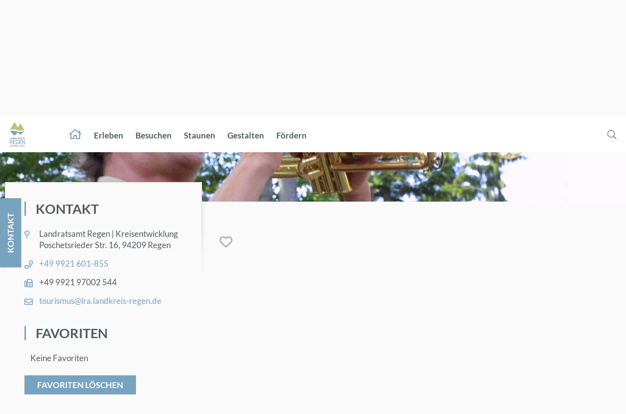

--- FILE ---
content_type: text/html; charset=UTF-8
request_url: https://www.arberkultur.de/pois/galerie-heigl/
body_size: 12762
content:
<!DOCTYPE html>
<!--[if IE 7]>
<html class="ie ie7" lang="de-DE">
<![endif]-->
<!--[if IE 8]>
<html class="ie ie8" lang="de-DE">
<![endif]-->
<!--[if !(IE 7) & !(IE 8)]><!-->
<html lang="de-DE">
<!--<![endif]--><head>
<meta charset="UTF-8" />
<meta name="viewport" content="width=device-width" />
<title>Galerie Heigl - Arberkultur</title>
<link rel="profile" href="http://gmpg.org/xfn/11" />
<link rel="pingback" href="" />
<!--[if lt IE 9]>
<script src="https://www.arberkultur.de/wp-content/themes/twentytwelve/js/html5.js" type="text/javascript"></script>
<![endif]-->

<!-- MapPress Easy Google Maps Version:2.86.4 (https://www.mappresspro.com) -->
<meta name='robots' content='index, follow, max-image-preview:large, max-snippet:-1, max-video-preview:-1' />

	<!-- This site is optimized with the Yoast SEO plugin v20.7 - https://yoast.com/wordpress/plugins/seo/ -->
	<link rel="canonical" href="https://www.arberkultur.de/pois/galerie-heigl/" />
	<meta property="og:locale" content="de_DE" />
	<meta property="og:type" content="article" />
	<meta property="og:title" content="Galerie Heigl - Arberkultur" />
	<meta property="og:url" content="https://www.arberkultur.de/pois/galerie-heigl/" />
	<meta property="og:site_name" content="Arberkultur" />
	<meta property="article:published_time" content="2021-03-25T10:12:51+00:00" />
	<meta property="og:image" content="https://www.arberkultur.de/wp-content/uploads/2021/11/arberkultur.jpg" />
	<meta property="og:image:width" content="1200" />
	<meta property="og:image:height" content="630" />
	<meta property="og:image:type" content="image/jpeg" />
	<meta name="author" content="reif" />
	<meta name="twitter:card" content="summary_large_image" />
	<meta name="twitter:label1" content="Verfasst von" />
	<meta name="twitter:data1" content="reif" />
	<script type="application/ld+json" class="yoast-schema-graph">{"@context":"https://schema.org","@graph":[{"@type":"WebPage","@id":"https://www.arberkultur.de/pois/galerie-heigl/","url":"https://www.arberkultur.de/pois/galerie-heigl/","name":"Galerie Heigl - Arberkultur","isPartOf":{"@id":"https://www.arberkultur.de/#website"},"datePublished":"2021-03-25T10:12:51+00:00","dateModified":"2021-03-25T10:12:51+00:00","author":{"@id":"https://www.arberkultur.de/#/schema/person/753c85ddf9057f326fef962708e34f80"},"breadcrumb":{"@id":"https://www.arberkultur.de/pois/galerie-heigl/#breadcrumb"},"inLanguage":"de","potentialAction":[{"@type":"ReadAction","target":["https://www.arberkultur.de/pois/galerie-heigl/"]}]},{"@type":"BreadcrumbList","@id":"https://www.arberkultur.de/pois/galerie-heigl/#breadcrumb","itemListElement":[{"@type":"ListItem","position":1,"name":"Startseite","item":"https://www.arberkultur.de/"},{"@type":"ListItem","position":2,"name":"Galerie Heigl"}]},{"@type":"WebSite","@id":"https://www.arberkultur.de/#website","url":"https://www.arberkultur.de/","name":"Arberkultur","description":"","potentialAction":[{"@type":"SearchAction","target":{"@type":"EntryPoint","urlTemplate":"https://www.arberkultur.de/?s={search_term_string}"},"query-input":"required name=search_term_string"}],"inLanguage":"de"},{"@type":"Person","@id":"https://www.arberkultur.de/#/schema/person/753c85ddf9057f326fef962708e34f80","name":"reif"}]}</script>
	<!-- / Yoast SEO plugin. -->


<link href='https://fonts.gstatic.com' crossorigin rel='preconnect' />
<link rel="alternate" type="application/rss+xml" title="Arberkultur &raquo; Feed" href="https://www.arberkultur.de/feed/" />
<link rel="alternate" type="application/rss+xml" title="Arberkultur &raquo; Kommentar-Feed" href="https://www.arberkultur.de/comments/feed/" />
<link rel='stylesheet' id='wp-block-library-css' href='https://www.arberkultur.de/wp-includes/css/dist/block-library/style.css?ver=6.2.8' type='text/css' media='all' />
<style id='wp-block-library-theme-inline-css' type='text/css'>
.wp-block-audio figcaption{
  color:#555;
  font-size:13px;
  text-align:center;
}
.is-dark-theme .wp-block-audio figcaption{
  color:hsla(0,0%,100%,.65);
}

.wp-block-audio{
  margin:0 0 1em;
}

.wp-block-code{
  border:1px solid #ccc;
  border-radius:4px;
  font-family:Menlo,Consolas,monaco,monospace;
  padding:.8em 1em;
}

.wp-block-embed figcaption{
  color:#555;
  font-size:13px;
  text-align:center;
}
.is-dark-theme .wp-block-embed figcaption{
  color:hsla(0,0%,100%,.65);
}

.wp-block-embed{
  margin:0 0 1em;
}

.blocks-gallery-caption{
  color:#555;
  font-size:13px;
  text-align:center;
}
.is-dark-theme .blocks-gallery-caption{
  color:hsla(0,0%,100%,.65);
}

.wp-block-image figcaption{
  color:#555;
  font-size:13px;
  text-align:center;
}
.is-dark-theme .wp-block-image figcaption{
  color:hsla(0,0%,100%,.65);
}

.wp-block-image{
  margin:0 0 1em;
}

.wp-block-pullquote{
  border-bottom:4px solid;
  border-top:4px solid;
  color:currentColor;
  margin-bottom:1.75em;
}
.wp-block-pullquote cite,.wp-block-pullquote footer,.wp-block-pullquote__citation{
  color:currentColor;
  font-size:.8125em;
  font-style:normal;
  text-transform:uppercase;
}

.wp-block-quote{
  border-left:.25em solid;
  margin:0 0 1.75em;
  padding-left:1em;
}
.wp-block-quote cite,.wp-block-quote footer{
  color:currentColor;
  font-size:.8125em;
  font-style:normal;
  position:relative;
}
.wp-block-quote.has-text-align-right{
  border-left:none;
  border-right:.25em solid;
  padding-left:0;
  padding-right:1em;
}
.wp-block-quote.has-text-align-center{
  border:none;
  padding-left:0;
}
.wp-block-quote.is-large,.wp-block-quote.is-style-large,.wp-block-quote.is-style-plain{
  border:none;
}

.wp-block-search .wp-block-search__label{
  font-weight:700;
}

.wp-block-search__button{
  border:1px solid #ccc;
  padding:.375em .625em;
}

:where(.wp-block-group.has-background){
  padding:1.25em 2.375em;
}

.wp-block-separator.has-css-opacity{
  opacity:.4;
}

.wp-block-separator{
  border:none;
  border-bottom:2px solid;
  margin-left:auto;
  margin-right:auto;
}
.wp-block-separator.has-alpha-channel-opacity{
  opacity:1;
}
.wp-block-separator:not(.is-style-wide):not(.is-style-dots){
  width:100px;
}
.wp-block-separator.has-background:not(.is-style-dots){
  border-bottom:none;
  height:1px;
}
.wp-block-separator.has-background:not(.is-style-wide):not(.is-style-dots){
  height:2px;
}

.wp-block-table{
  margin:0 0 1em;
}
.wp-block-table td,.wp-block-table th{
  word-break:normal;
}
.wp-block-table figcaption{
  color:#555;
  font-size:13px;
  text-align:center;
}
.is-dark-theme .wp-block-table figcaption{
  color:hsla(0,0%,100%,.65);
}

.wp-block-video figcaption{
  color:#555;
  font-size:13px;
  text-align:center;
}
.is-dark-theme .wp-block-video figcaption{
  color:hsla(0,0%,100%,.65);
}

.wp-block-video{
  margin:0 0 1em;
}

.wp-block-template-part.has-background{
  margin-bottom:0;
  margin-top:0;
  padding:1.25em 2.375em;
}
</style>
<link rel='stylesheet' id='mappress-leaflet-css' href='https://www.arberkultur.de/wp-content/plugins/mappress-google-maps-for-wordpress/lib/leaflet/leaflet.css?ver=1.7.1' type='text/css' media='all' />
<link rel='stylesheet' id='mappress-css' href='https://www.arberkultur.de/wp-content/plugins/mappress-google-maps-for-wordpress/css/mappress.css?ver=2.86.4' type='text/css' media='all' />
<link rel='stylesheet' id='classic-theme-styles-css' href='https://www.arberkultur.de/wp-includes/css/classic-themes.css?ver=6.2.8' type='text/css' media='all' />
<style id='global-styles-inline-css' type='text/css'>
body{--wp--preset--color--black: #000000;--wp--preset--color--cyan-bluish-gray: #abb8c3;--wp--preset--color--white: #fff;--wp--preset--color--pale-pink: #f78da7;--wp--preset--color--vivid-red: #cf2e2e;--wp--preset--color--luminous-vivid-orange: #ff6900;--wp--preset--color--luminous-vivid-amber: #fcb900;--wp--preset--color--light-green-cyan: #7bdcb5;--wp--preset--color--vivid-green-cyan: #00d084;--wp--preset--color--pale-cyan-blue: #8ed1fc;--wp--preset--color--vivid-cyan-blue: #0693e3;--wp--preset--color--vivid-purple: #9b51e0;--wp--preset--color--blue: #21759b;--wp--preset--color--dark-gray: #444;--wp--preset--color--medium-gray: #9f9f9f;--wp--preset--color--light-gray: #e6e6e6;--wp--preset--gradient--vivid-cyan-blue-to-vivid-purple: linear-gradient(135deg,rgba(6,147,227,1) 0%,rgb(155,81,224) 100%);--wp--preset--gradient--light-green-cyan-to-vivid-green-cyan: linear-gradient(135deg,rgb(122,220,180) 0%,rgb(0,208,130) 100%);--wp--preset--gradient--luminous-vivid-amber-to-luminous-vivid-orange: linear-gradient(135deg,rgba(252,185,0,1) 0%,rgba(255,105,0,1) 100%);--wp--preset--gradient--luminous-vivid-orange-to-vivid-red: linear-gradient(135deg,rgba(255,105,0,1) 0%,rgb(207,46,46) 100%);--wp--preset--gradient--very-light-gray-to-cyan-bluish-gray: linear-gradient(135deg,rgb(238,238,238) 0%,rgb(169,184,195) 100%);--wp--preset--gradient--cool-to-warm-spectrum: linear-gradient(135deg,rgb(74,234,220) 0%,rgb(151,120,209) 20%,rgb(207,42,186) 40%,rgb(238,44,130) 60%,rgb(251,105,98) 80%,rgb(254,248,76) 100%);--wp--preset--gradient--blush-light-purple: linear-gradient(135deg,rgb(255,206,236) 0%,rgb(152,150,240) 100%);--wp--preset--gradient--blush-bordeaux: linear-gradient(135deg,rgb(254,205,165) 0%,rgb(254,45,45) 50%,rgb(107,0,62) 100%);--wp--preset--gradient--luminous-dusk: linear-gradient(135deg,rgb(255,203,112) 0%,rgb(199,81,192) 50%,rgb(65,88,208) 100%);--wp--preset--gradient--pale-ocean: linear-gradient(135deg,rgb(255,245,203) 0%,rgb(182,227,212) 50%,rgb(51,167,181) 100%);--wp--preset--gradient--electric-grass: linear-gradient(135deg,rgb(202,248,128) 0%,rgb(113,206,126) 100%);--wp--preset--gradient--midnight: linear-gradient(135deg,rgb(2,3,129) 0%,rgb(40,116,252) 100%);--wp--preset--duotone--dark-grayscale: url('#wp-duotone-dark-grayscale');--wp--preset--duotone--grayscale: url('#wp-duotone-grayscale');--wp--preset--duotone--purple-yellow: url('#wp-duotone-purple-yellow');--wp--preset--duotone--blue-red: url('#wp-duotone-blue-red');--wp--preset--duotone--midnight: url('#wp-duotone-midnight');--wp--preset--duotone--magenta-yellow: url('#wp-duotone-magenta-yellow');--wp--preset--duotone--purple-green: url('#wp-duotone-purple-green');--wp--preset--duotone--blue-orange: url('#wp-duotone-blue-orange');--wp--preset--font-size--small: 13px;--wp--preset--font-size--medium: 20px;--wp--preset--font-size--large: 36px;--wp--preset--font-size--x-large: 42px;--wp--preset--spacing--20: 0.44rem;--wp--preset--spacing--30: 0.67rem;--wp--preset--spacing--40: 1rem;--wp--preset--spacing--50: 1.5rem;--wp--preset--spacing--60: 2.25rem;--wp--preset--spacing--70: 3.38rem;--wp--preset--spacing--80: 5.06rem;--wp--preset--shadow--natural: 6px 6px 9px rgba(0, 0, 0, 0.2);--wp--preset--shadow--deep: 12px 12px 50px rgba(0, 0, 0, 0.4);--wp--preset--shadow--sharp: 6px 6px 0px rgba(0, 0, 0, 0.2);--wp--preset--shadow--outlined: 6px 6px 0px -3px rgba(255, 255, 255, 1), 6px 6px rgba(0, 0, 0, 1);--wp--preset--shadow--crisp: 6px 6px 0px rgba(0, 0, 0, 1);}:where(.is-layout-flex){gap: 0.5em;}body .is-layout-flow > .alignleft{float: left;margin-inline-start: 0;margin-inline-end: 2em;}body .is-layout-flow > .alignright{float: right;margin-inline-start: 2em;margin-inline-end: 0;}body .is-layout-flow > .aligncenter{margin-left: auto !important;margin-right: auto !important;}body .is-layout-constrained > .alignleft{float: left;margin-inline-start: 0;margin-inline-end: 2em;}body .is-layout-constrained > .alignright{float: right;margin-inline-start: 2em;margin-inline-end: 0;}body .is-layout-constrained > .aligncenter{margin-left: auto !important;margin-right: auto !important;}body .is-layout-constrained > :where(:not(.alignleft):not(.alignright):not(.alignfull)){max-width: var(--wp--style--global--content-size);margin-left: auto !important;margin-right: auto !important;}body .is-layout-constrained > .alignwide{max-width: var(--wp--style--global--wide-size);}body .is-layout-flex{display: flex;}body .is-layout-flex{flex-wrap: wrap;align-items: center;}body .is-layout-flex > *{margin: 0;}:where(.wp-block-columns.is-layout-flex){gap: 2em;}.has-black-color{color: var(--wp--preset--color--black) !important;}.has-cyan-bluish-gray-color{color: var(--wp--preset--color--cyan-bluish-gray) !important;}.has-white-color{color: var(--wp--preset--color--white) !important;}.has-pale-pink-color{color: var(--wp--preset--color--pale-pink) !important;}.has-vivid-red-color{color: var(--wp--preset--color--vivid-red) !important;}.has-luminous-vivid-orange-color{color: var(--wp--preset--color--luminous-vivid-orange) !important;}.has-luminous-vivid-amber-color{color: var(--wp--preset--color--luminous-vivid-amber) !important;}.has-light-green-cyan-color{color: var(--wp--preset--color--light-green-cyan) !important;}.has-vivid-green-cyan-color{color: var(--wp--preset--color--vivid-green-cyan) !important;}.has-pale-cyan-blue-color{color: var(--wp--preset--color--pale-cyan-blue) !important;}.has-vivid-cyan-blue-color{color: var(--wp--preset--color--vivid-cyan-blue) !important;}.has-vivid-purple-color{color: var(--wp--preset--color--vivid-purple) !important;}.has-black-background-color{background-color: var(--wp--preset--color--black) !important;}.has-cyan-bluish-gray-background-color{background-color: var(--wp--preset--color--cyan-bluish-gray) !important;}.has-white-background-color{background-color: var(--wp--preset--color--white) !important;}.has-pale-pink-background-color{background-color: var(--wp--preset--color--pale-pink) !important;}.has-vivid-red-background-color{background-color: var(--wp--preset--color--vivid-red) !important;}.has-luminous-vivid-orange-background-color{background-color: var(--wp--preset--color--luminous-vivid-orange) !important;}.has-luminous-vivid-amber-background-color{background-color: var(--wp--preset--color--luminous-vivid-amber) !important;}.has-light-green-cyan-background-color{background-color: var(--wp--preset--color--light-green-cyan) !important;}.has-vivid-green-cyan-background-color{background-color: var(--wp--preset--color--vivid-green-cyan) !important;}.has-pale-cyan-blue-background-color{background-color: var(--wp--preset--color--pale-cyan-blue) !important;}.has-vivid-cyan-blue-background-color{background-color: var(--wp--preset--color--vivid-cyan-blue) !important;}.has-vivid-purple-background-color{background-color: var(--wp--preset--color--vivid-purple) !important;}.has-black-border-color{border-color: var(--wp--preset--color--black) !important;}.has-cyan-bluish-gray-border-color{border-color: var(--wp--preset--color--cyan-bluish-gray) !important;}.has-white-border-color{border-color: var(--wp--preset--color--white) !important;}.has-pale-pink-border-color{border-color: var(--wp--preset--color--pale-pink) !important;}.has-vivid-red-border-color{border-color: var(--wp--preset--color--vivid-red) !important;}.has-luminous-vivid-orange-border-color{border-color: var(--wp--preset--color--luminous-vivid-orange) !important;}.has-luminous-vivid-amber-border-color{border-color: var(--wp--preset--color--luminous-vivid-amber) !important;}.has-light-green-cyan-border-color{border-color: var(--wp--preset--color--light-green-cyan) !important;}.has-vivid-green-cyan-border-color{border-color: var(--wp--preset--color--vivid-green-cyan) !important;}.has-pale-cyan-blue-border-color{border-color: var(--wp--preset--color--pale-cyan-blue) !important;}.has-vivid-cyan-blue-border-color{border-color: var(--wp--preset--color--vivid-cyan-blue) !important;}.has-vivid-purple-border-color{border-color: var(--wp--preset--color--vivid-purple) !important;}.has-vivid-cyan-blue-to-vivid-purple-gradient-background{background: var(--wp--preset--gradient--vivid-cyan-blue-to-vivid-purple) !important;}.has-light-green-cyan-to-vivid-green-cyan-gradient-background{background: var(--wp--preset--gradient--light-green-cyan-to-vivid-green-cyan) !important;}.has-luminous-vivid-amber-to-luminous-vivid-orange-gradient-background{background: var(--wp--preset--gradient--luminous-vivid-amber-to-luminous-vivid-orange) !important;}.has-luminous-vivid-orange-to-vivid-red-gradient-background{background: var(--wp--preset--gradient--luminous-vivid-orange-to-vivid-red) !important;}.has-very-light-gray-to-cyan-bluish-gray-gradient-background{background: var(--wp--preset--gradient--very-light-gray-to-cyan-bluish-gray) !important;}.has-cool-to-warm-spectrum-gradient-background{background: var(--wp--preset--gradient--cool-to-warm-spectrum) !important;}.has-blush-light-purple-gradient-background{background: var(--wp--preset--gradient--blush-light-purple) !important;}.has-blush-bordeaux-gradient-background{background: var(--wp--preset--gradient--blush-bordeaux) !important;}.has-luminous-dusk-gradient-background{background: var(--wp--preset--gradient--luminous-dusk) !important;}.has-pale-ocean-gradient-background{background: var(--wp--preset--gradient--pale-ocean) !important;}.has-electric-grass-gradient-background{background: var(--wp--preset--gradient--electric-grass) !important;}.has-midnight-gradient-background{background: var(--wp--preset--gradient--midnight) !important;}.has-small-font-size{font-size: var(--wp--preset--font-size--small) !important;}.has-medium-font-size{font-size: var(--wp--preset--font-size--medium) !important;}.has-large-font-size{font-size: var(--wp--preset--font-size--large) !important;}.has-x-large-font-size{font-size: var(--wp--preset--font-size--x-large) !important;}
.wp-block-navigation a:where(:not(.wp-element-button)){color: inherit;}
:where(.wp-block-columns.is-layout-flex){gap: 2em;}
.wp-block-pullquote{font-size: 1.5em;line-height: 1.6;}
</style>
<link rel='stylesheet' id='dan-product-filter-css' href='https://www.arberkultur.de/wp-content/plugins/dan-product-filter/Resources/css/dan-product-filter.css?ver=6.2.8' type='text/css' media='all' />
<link rel='stylesheet' id='ditty-news-ticker-font-css' href='https://www.arberkultur.de/wp-content/plugins/ditty-news-ticker/legacy/inc/static/libs/fontastic/styles.css?ver=1769032806' type='text/css' media='all' />
<link rel='stylesheet' id='ditty-news-ticker-css' href='https://www.arberkultur.de/wp-content/plugins/ditty-news-ticker/legacy/inc/static/css/style.css?ver=1769032806' type='text/css' media='all' />
<link rel='stylesheet' id='ditty-displays-css' href='https://www.arberkultur.de/wp-content/plugins/ditty-news-ticker/includes/css/ditty-displays.css?ver=1769032806' type='text/css' media='all' />
<link rel='stylesheet' id='ditty-fontawesome-css' href='https://www.arberkultur.de/wp-content/plugins/ditty-news-ticker/includes/libs/fontawesome-6.4.0/css/all.css?ver=6.4.0' type='text/css' media='' />
<link rel='stylesheet' id='alreg_stylesheet_0-css' href='https://www.arberkultur.de/wp-content/plugins/al-poi/vendor/leaflet/leaflet.css?ver=6.2.8' type='text/css' media='all' />
<link rel='stylesheet' id='alreg_stylesheet_1-css' href='https://www.arberkultur.de/wp-content/plugins/al-poi/wp/css/css.css?ver=6.2.8' type='text/css' media='all' />
<link rel='stylesheet' id='alreg_stylesheet_2-css' href='https://www.arberkultur.de/wp-content/plugins/al-poi/admin/css/css.css?ver=6.2.8' type='text/css' media='all' />
<link rel='stylesheet' id='rs-plugin-settings-css' href='https://www.arberkultur.de/wp-content/plugins/revslider/public/assets/css/rs6.css?ver=6.1.2' type='text/css' media='all' />
<style id='rs-plugin-settings-inline-css' type='text/css'>
#rs-demo-id {}
</style>
<link rel='stylesheet' id='twentytwelve-style-css' href='https://www.arberkultur.de/wp-content/themes/gemeinde/style.css?ver=20230328' type='text/css' media='all' />
<link rel='stylesheet' id='twentytwelve-block-style-css' href='https://www.arberkultur.de/wp-content/themes/twentytwelve/css/blocks.css?ver=20230213' type='text/css' media='all' />
<link rel='stylesheet' id='fancybox-css' href='https://www.arberkultur.de/wp-content/plugins/easy-fancybox/fancybox/1.5.4/jquery.fancybox.css?ver=1769032806' type='text/css' media='screen' />
<link rel='stylesheet' id='borlabs-cookie-custom-css' href='https://www.arberkultur.de/wp-content/cache/borlabs-cookie/1/borlabs-cookie-1-de.css?ver=3.2.5-10' type='text/css' media='all' />
<link rel='stylesheet' id='simple-favorites-css' href='https://www.arberkultur.de/wp-content/plugins/favorites/assets/css/favorites.css?ver=2.3.2' type='text/css' media='all' />
<script type='text/javascript' src='https://www.arberkultur.de/wp-includes/js/jquery/jquery.js?ver=3.6.4' id='jquery-core-js'></script>
<script type='text/javascript' src='https://www.arberkultur.de/wp-includes/js/jquery/ui/core.js?ver=1.13.2' id='jquery-ui-core-js'></script>
<script type='text/javascript' id='DanScrollToContent-js-extra'>
/* <![CDATA[ */
var DanScrollToContent_phpVars = {"scrollAfterMs":"2000","scrollSpeed":"800","scrollMode":"swing"};
/* ]]> */
</script>
<script type='text/javascript' src='https://www.arberkultur.de/wp-content/plugins/DanScrollToContent/Resources/js/dan-scroll-to-content.js?ver=6.2.8' id='DanScrollToContent-js'></script>
<script type='text/javascript' src='https://www.arberkultur.de/wp-content/plugins/DanScrollUpButton//Resources/js/dan-scroll-up-button.js?ver=6.2.8' id='dan-scroll-up-js-js'></script>
<script type='text/javascript' src='https://www.arberkultur.de/wp-content/plugins/dan-a-z-index/a-to-z-index.js?ver=6.2.8' id='a-to-z-index-js-js'></script>
<script type='text/javascript' id='dan-product-filter-js-extra'>
/* <![CDATA[ */
var phpVars = {"ajaxurl":"https:\/\/www.arberkultur.de\/wp-admin\/admin-ajax.php","errortext":"W\u00e4hrend des Ladens ist ein Fehler aufgetreten. Versuchen Sie es sp\u00e4ter noch einmal.","openfiltertext":"Filter \u00f6ffnen","closefiltertext":"Filter schlie\u00dfen","filternoresults":"Keine Ergebnisse gefunden.","loadmoreText":"mehr laden...","filter":"","perpage":"15","perpage_select":"15"};
/* ]]> */
</script>
<script type='text/javascript' src='https://www.arberkultur.de/wp-content/plugins/dan-product-filter/Resources/js/dan-product-filter.js?ver=6.2.8' id='dan-product-filter-js'></script>
<script type='text/javascript' id='dan_loadmore-js-extra'>
/* <![CDATA[ */
var dan_loadmore_params = {"ajaxurl":"https:\/\/www.arberkultur.de\/wp-admin\/admin-ajax.php","posts":"a:67:{s:4:\"page\";i:0;s:4:\"name\";s:13:\"galerie-heigl\";s:13:\"category_name\";s:4:\"pois\";s:4:\"lang\";s:2:\"de\";s:5:\"error\";s:0:\"\";s:1:\"m\";s:0:\"\";s:1:\"p\";i:0;s:11:\"post_parent\";s:0:\"\";s:7:\"subpost\";s:0:\"\";s:10:\"subpost_id\";s:0:\"\";s:10:\"attachment\";s:0:\"\";s:13:\"attachment_id\";i:0;s:8:\"pagename\";s:0:\"\";s:7:\"page_id\";i:0;s:6:\"second\";s:0:\"\";s:6:\"minute\";s:0:\"\";s:4:\"hour\";s:0:\"\";s:3:\"day\";i:0;s:8:\"monthnum\";i:0;s:4:\"year\";i:0;s:1:\"w\";i:0;s:3:\"tag\";s:0:\"\";s:3:\"cat\";s:0:\"\";s:6:\"tag_id\";s:0:\"\";s:6:\"author\";s:0:\"\";s:11:\"author_name\";s:0:\"\";s:4:\"feed\";s:0:\"\";s:2:\"tb\";s:0:\"\";s:5:\"paged\";i:0;s:8:\"meta_key\";s:0:\"\";s:10:\"meta_value\";s:0:\"\";s:7:\"preview\";s:0:\"\";s:1:\"s\";s:0:\"\";s:8:\"sentence\";s:0:\"\";s:5:\"title\";s:0:\"\";s:6:\"fields\";s:0:\"\";s:10:\"menu_order\";s:0:\"\";s:5:\"embed\";s:0:\"\";s:12:\"category__in\";a:0:{}s:16:\"category__not_in\";a:0:{}s:13:\"category__and\";a:0:{}s:8:\"post__in\";a:0:{}s:12:\"post__not_in\";a:0:{}s:13:\"post_name__in\";a:0:{}s:7:\"tag__in\";a:0:{}s:11:\"tag__not_in\";a:0:{}s:8:\"tag__and\";a:0:{}s:12:\"tag_slug__in\";a:0:{}s:13:\"tag_slug__and\";a:0:{}s:15:\"post_parent__in\";a:0:{}s:19:\"post_parent__not_in\";a:0:{}s:10:\"author__in\";a:0:{}s:14:\"author__not_in\";a:0:{}s:14:\"search_columns\";a:0:{}s:19:\"ignore_sticky_posts\";b:0;s:16:\"suppress_filters\";b:0;s:13:\"cache_results\";b:1;s:22:\"update_post_term_cache\";b:1;s:22:\"update_menu_item_cache\";b:0;s:19:\"lazy_load_term_meta\";b:1;s:22:\"update_post_meta_cache\";b:1;s:9:\"post_type\";s:0:\"\";s:14:\"posts_per_page\";i:99;s:8:\"nopaging\";b:0;s:17:\"comments_per_page\";s:2:\"50\";s:13:\"no_found_rows\";b:0;s:5:\"order\";s:4:\"DESC\";}","current_page":"2","max_page":"0","more_text":"Mehr Eintr\u00e4ge laden","loading_text":"Eintr\u00e4ge werden geladen..."};
/* ]]> */
</script>
<script type='text/javascript' src='https://www.arberkultur.de/wp-content/plugins/dan_load_more/js/danloadmore.js?ver=6.2.8' id='dan_loadmore-js'></script>
<script type='text/javascript' src='https://www.arberkultur.de/wp-content/plugins/al-poi/vendor/leaflet/leaflet.js?ver=6.2.8' id='alreg_script_0-js'></script>
<script type='text/javascript' src='https://www.arberkultur.de/wp-content/plugins/al-poi/wp/js/js.js?ver=6.2.8' id='alreg_script_1-js'></script>
<script type='text/javascript' src='https://www.arberkultur.de/wp-content/plugins/al-poi/admin/js/js.js?ver=6.2.8' id='alreg_script_2-js'></script>
<script type='text/javascript' src='https://www.arberkultur.de/wp-content/plugins/revslider/public/assets/js/revolution.tools.min.js?ver=6.0' id='tp-tools-js'></script>
<script type='text/javascript' src='https://www.arberkultur.de/wp-content/plugins/revslider/public/assets/js/rs6.min.js?ver=6.1.2' id='revmin-js'></script>
<script data-no-optimize="1" data-no-minify="1" data-cfasync="false" type='text/javascript' src='https://www.arberkultur.de/wp-content/cache/borlabs-cookie/1/borlabs-cookie-config-de.json.js?ver=3.2.5-13' id='borlabs-cookie-config-js'></script>
<script data-no-optimize="1" data-no-minify="1" data-cfasync="false" type='module' src='https://www.arberkultur.de/wp-content/plugins/borlabs-cookie/assets/javascript/borlabs-cookie.min.js?ver=3.2.5' id='borlabs-cookie-core-js'></script>
<script type='text/javascript' id='favorites-js-extra'>
/* <![CDATA[ */
var favorites_data = {"ajaxurl":"https:\/\/www.arberkultur.de\/wp-admin\/admin-ajax.php","nonce":"e60741cd76","favorite":"<i class=\"far fa-heart\"><\/i>","favorited":"<i class=\"fas fa-heart\"><\/i>","includecount":"","indicate_loading":"","loading_text":"Loading","loading_image":"","loading_image_active":"","loading_image_preload":"","cache_enabled":"1","button_options":{"button_type":"custom","custom_colors":false,"box_shadow":false,"include_count":false,"default":{"background_default":false,"border_default":false,"text_default":false,"icon_default":false,"count_default":false},"active":{"background_active":false,"border_active":false,"text_active":false,"icon_active":false,"count_active":false}},"authentication_modal_content":"<p>Please login to add favorites.<\/p><p><a href=\"#\" data-favorites-modal-close>Dismiss this notice<\/a><\/p>","authentication_redirect":"","dev_mode":"","logged_in":"","user_id":"0","authentication_redirect_url":"https:\/\/www.arberkultur.de\/wp-login.php?itsec-hb-token=danubiuswpadmin"};
/* ]]> */
</script>
<script type='text/javascript' src='https://www.arberkultur.de/wp-content/plugins/favorites/assets/js/favorites.min.js?ver=2.3.2' id='favorites-js'></script>
<link rel="https://api.w.org/" href="https://www.arberkultur.de/wp-json/" /><link rel="alternate" type="application/json" href="https://www.arberkultur.de/wp-json/wp/v2/posts/1384" /><link rel="EditURI" type="application/rsd+xml" title="RSD" href="https://www.arberkultur.de/xmlrpc.php?rsd" />
<link rel="wlwmanifest" type="application/wlwmanifest+xml" href="https://www.arberkultur.de/wp-includes/wlwmanifest.xml" />
<link rel='shortlink' href='https://www.arberkultur.de/?p=1384' />
<link rel="alternate" type="application/json+oembed" href="https://www.arberkultur.de/wp-json/oembed/1.0/embed?url=https%3A%2F%2Fwww.arberkultur.de%2Fpois%2Fgalerie-heigl%2F" />
<link rel="alternate" type="text/xml+oembed" href="https://www.arberkultur.de/wp-json/oembed/1.0/embed?url=https%3A%2F%2Fwww.arberkultur.de%2Fpois%2Fgalerie-heigl%2F&#038;format=xml" />
<meta name="generator" content="Powered by Slider Revolution 6.1.2 - responsive, Mobile-Friendly Slider Plugin for WordPress with comfortable drag and drop interface." />
<script type="text/javascript">function setREVStartSize(t){try{var h,e=document.getElementById(t.c).parentNode.offsetWidth;if(e=0===e||isNaN(e)?window.innerWidth:e,t.tabw=void 0===t.tabw?0:parseInt(t.tabw),t.thumbw=void 0===t.thumbw?0:parseInt(t.thumbw),t.tabh=void 0===t.tabh?0:parseInt(t.tabh),t.thumbh=void 0===t.thumbh?0:parseInt(t.thumbh),t.tabhide=void 0===t.tabhide?0:parseInt(t.tabhide),t.thumbhide=void 0===t.thumbhide?0:parseInt(t.thumbhide),t.mh=void 0===t.mh||""==t.mh||"auto"===t.mh?0:parseInt(t.mh,0),"fullscreen"===t.layout||"fullscreen"===t.l)h=Math.max(t.mh,window.innerHeight);else{for(var i in t.gw=Array.isArray(t.gw)?t.gw:[t.gw],t.rl)void 0!==t.gw[i]&&0!==t.gw[i]||(t.gw[i]=t.gw[i-1]);for(var i in t.gh=void 0===t.el||""===t.el||Array.isArray(t.el)&&0==t.el.length?t.gh:t.el,t.gh=Array.isArray(t.gh)?t.gh:[t.gh],t.rl)void 0!==t.gh[i]&&0!==t.gh[i]||(t.gh[i]=t.gh[i-1]);var r,a=new Array(t.rl.length),n=0;for(var i in t.tabw=t.tabhide>=e?0:t.tabw,t.thumbw=t.thumbhide>=e?0:t.thumbw,t.tabh=t.tabhide>=e?0:t.tabh,t.thumbh=t.thumbhide>=e?0:t.thumbh,t.rl)a[i]=t.rl[i]<window.innerWidth?0:t.rl[i];for(var i in r=a[0],a)r>a[i]&&0<a[i]&&(r=a[i],n=i);var d=e>t.gw[n]+t.tabw+t.thumbw?1:(e-(t.tabw+t.thumbw))/t.gw[n];h=t.gh[n]*d+(t.tabh+t.thumbh)}void 0===window.rs_init_css&&(window.rs_init_css=document.head.appendChild(document.createElement("style"))),document.getElementById(t.c).height=h,window.rs_init_css.innerHTML+="#"+t.c+"_wrapper { height: "+h+"px }"}catch(t){console.log("Failure at Presize of Slider:"+t)}};</script>
		<style type="text/css" id="wp-custom-css">
			.al-poi--related-posts {
	display: none !important;
}		</style>
		
    <!--    Preload Fonts-->
    <link rel="preload" href="https://www.arberkultur.de/wp-content/themes/gemeinde/fonts/lato/lato-v14-latin-regular.woff2" as="font" type="font/woff2" crossorigin>
    <link rel="preload" href="https://www.arberkultur.de/wp-content/themes/gemeinde/fonts/lato/lato-v14-latin-italic.woff2" as="font" type="font/woff2" crossorigin>
    <link rel="preload" href="https://www.arberkultur.de/wp-content/themes/gemeinde/fonts/lato/lato-v14-latin-700.woff2" as="font" type="font/woff2" crossorigin>
    <link rel="preload" href="https://www.arberkultur.de/wp-content/themes/gemeinde/fonts/lato/lato-v14-latin-700italic.woff2" as="font" type="font/woff2" crossorigin>
    <link rel="preload" href="https://www.arberkultur.de/wp-content/themes/gemeinde/fonts/fontawesome/webfonts/fa-light-300.woff2" as="font" type="font/woff2" crossorigin>
    <link rel="preload" href="https://www.arberkultur.de/wp-content/themes/gemeinde/fonts/fontawesome/webfonts/fa-solid-900.woff2" as="font" type="font/woff2" crossorigin>
    <link rel="preload" href="https://www.arberkultur.de/wp-content/themes/gemeinde/fonts/fontawesome/webfonts/fa-regular-400.woff2" as="font" type="font/woff2" crossorigin>
    <link rel="preload" href="https://www.arberkultur.de/wp-content/themes/gemeinde/fonts/fontawesome/webfonts/fa-brands-400.woff2" as="font" type="font/woff2" crossorigin>


    <link rel="apple-touch-icon" sizes="57x57" href="https://www.arberkultur.de/wp-content/themes/gemeinde/img/favicon/apple-icon-57x57.png">
    <link rel="apple-touch-icon" sizes="60x60" href="https://www.arberkultur.de/wp-content/themes/gemeinde/img/favicon/apple-icon-60x60.png">
    <link rel="apple-touch-icon" sizes="72x72" href="https://www.arberkultur.de/wp-content/themes/gemeinde/img/favicon/apple-icon-72x72.png">
    <link rel="apple-touch-icon" sizes="76x76" href="https://www.arberkultur.de/wp-content/themes/gemeinde/img/favicon/apple-icon-76x76.png">
    <link rel="apple-touch-icon" sizes="114x114" href="https://www.arberkultur.de/wp-content/themes/gemeinde/img/favicon/apple-icon-114x114.png">
    <link rel="apple-touch-icon" sizes="120x120" href="https://www.arberkultur.de/wp-content/themes/gemeinde/img/favicon/apple-icon-120x120.png">
    <link rel="apple-touch-icon" sizes="144x144" href="https://www.arberkultur.de/wp-content/themes/gemeinde/img/favicon/apple-icon-144x144.png">
    <link rel="apple-touch-icon" sizes="152x152" href="https://www.arberkultur.de/wp-content/themes/gemeinde/img/favicon/apple-icon-152x152.png">
    <link rel="apple-touch-icon" sizes="180x180" href="https://www.arberkultur.de/wp-content/themes/gemeinde/img/favicon/apple-icon-180x180.png">
    <link rel="icon" type="image/png" sizes="192x192"  href="https://www.arberkultur.de/wp-content/themes/gemeinde/img/favicon/android-icon-192x192.png">
    <link rel="icon" type="image/png" sizes="32x32" href="https://www.arberkultur.de/wp-content/themes/gemeinde/img/favicon/favicon-32x32.png">
    <link rel="icon" type="image/png" sizes="96x96" href="https://www.arberkultur.de/wp-content/themes/gemeinde/img/favicon/favicon-96x96.png">
    <link rel="icon" type="image/png" sizes="16x16" href="https://www.arberkultur.de/wp-content/themes/gemeinde/img/favicon/favicon-16x16.png">
    <link rel="manifest" href="https://www.arberkultur.de/wp-content/themes/gemeinde/img/favicon/manifest.json">
    <meta name="msapplication-TileColor" content="#ffffff">
    <meta name="msapplication-TileImage" content="https://www.arberkultur.de/wp-content/themes/gemeinde/img/favicon/ms-icon-144x144.png">
    <meta name="theme-color" content="#ffffff">
	
<link rel="stylesheet" href="https://www.arberkultur.de/wp-content/themes/gemeinde/inc/jquery-ui.css">
<link rel="stylesheet" href="https://www.arberkultur.de/wp-content/themes/gemeinde/fonts/fontawesome/css/fontawesome-all.min.css">
<!-- LESS -->
<link rel="stylesheet" href="https://www.arberkultur.de/wp-content/themes/gemeinde/css/stylesheet.css">
<!-- LESS -->

<style>
	#secondary,
	body,
	.site {
		background-color: #fafafa !important;
	}	
</style>	

</head>
<body class="post-template-default single single-post postid-1384 single-format-standard wp-embed-responsive has-slider"><div id="page" class="hfeed site hyphenate">	
	<header id="masthead" class="
									header-2							 
		has-slider site-header" role="banner">
		<div class="header-inner">
			<div class="inner">

                <span class="site-title">
                <a class="logo" href="https://www.arberkultur.de/" title="Arberkultur" rel="home">
                    <span class="bloginfo">Arberkultur</span>
                    <img src="https://www.arberkultur.de/wp-content/themes/gemeinde/img/arberland-logo.png" alt="Logo Arberland">
                </a>
                </span>



				<div class="main-navigation-wrapper logo-aside">
					<nav id="site-navigation" class="main-navigation" role="navigation">
						<button class="menu-toggle">Menü</button>
						<a class="assistive-text" href="#content" title="Zum Inhalt springen">Zum Inhalt springen</a>
						<div class="menu-hauptmenue-de-container"><ul id="menu-hauptmenue-de" class="nav-menu"><li id="menu-item-53" class="home-item menu-item menu-item-type-custom menu-item-object-custom menu-item-home menu-item-53"><a href="https://www.arberkultur.de/">Startseite</a></li>
<li id="menu-item-481" class="menu-item menu-item-type-taxonomy menu-item-object-category menu-item-has-children menu-item-481"><a href="https://www.arberkultur.de/erleben/">Erleben</a>
<ul class="sub-menu">
	<li id="menu-item-720" class="menu-item menu-item-type-post_type menu-item-object-post menu-item-720"><a href="https://www.arberkultur.de/erleben/716/">Festivals</a></li>
	<li id="menu-item-731" class="menu-item menu-item-type-post_type menu-item-object-post menu-item-731"><a href="https://www.arberkultur.de/erleben/festspiele-theater/">Festspiele &amp; Theater</a></li>
	<li id="menu-item-724" class="menu-item menu-item-type-post_type menu-item-object-post menu-item-724"><a href="https://www.arberkultur.de/erleben/konzertreihen-buehnen/">Konzertreihen &amp; Bühnen</a></li>
	<li id="menu-item-798" class="menu-item menu-item-type-post_type menu-item-object-post menu-item-798"><a href="https://www.arberkultur.de/erleben/kulturkalender/">Kulturkalender</a></li>
</ul>
</li>
<li id="menu-item-664" class="menu-item menu-item-type-taxonomy menu-item-object-category menu-item-has-children menu-item-664"><a href="https://www.arberkultur.de/besuchen/">Besuchen</a>
<ul class="sub-menu">
	<li id="menu-item-747" class="menu-item menu-item-type-post_type menu-item-object-post menu-item-747"><a href="https://www.arberkultur.de/besuchen/burgen-schloesser/">Burgen &amp; Schlösser</a></li>
	<li id="menu-item-750" class="menu-item menu-item-type-post_type menu-item-object-post menu-item-750"><a href="https://www.arberkultur.de/besuchen/denkmaeler/">Denkmäler</a></li>
	<li id="menu-item-753" class="menu-item menu-item-type-post_type menu-item-object-post menu-item-753"><a href="https://www.arberkultur.de/besuchen/glasregion/">Glasregion</a></li>
	<li id="menu-item-741" class="menu-item menu-item-type-post_type menu-item-object-post menu-item-741"><a href="https://www.arberkultur.de/besuchen/kirchen-kloester/">Kirchen &amp; Klöster</a></li>
	<li id="menu-item-736" class="menu-item menu-item-type-post_type menu-item-object-post menu-item-736"><a href="https://www.arberkultur.de/besuchen/museen-sammlungen/">Museen &amp; Sammlungen</a></li>
</ul>
</li>
<li id="menu-item-685" class="menu-item menu-item-type-taxonomy menu-item-object-category menu-item-has-children menu-item-685"><a href="https://www.arberkultur.de/staunen/">Staunen</a>
<ul class="sub-menu">
	<li id="menu-item-762" class="menu-item menu-item-type-post_type menu-item-object-post menu-item-762"><a href="https://www.arberkultur.de/staunen/bibliotheken-verlage/">Bibliotheken &amp; Verlage</a></li>
	<li id="menu-item-756" class="menu-item menu-item-type-post_type menu-item-object-post menu-item-756"><a href="https://www.arberkultur.de/staunen/galerien-ausstellungen/">Galerien &amp; Ausstellungen</a></li>
	<li id="menu-item-759" class="menu-item menu-item-type-post_type menu-item-object-post menu-item-759"><a href="https://www.arberkultur.de/staunen/kino-film/">Kino &amp; Film</a></li>
</ul>
</li>
<li id="menu-item-680" class="menu-item menu-item-type-taxonomy menu-item-object-category menu-item-has-children menu-item-680"><a href="https://www.arberkultur.de/gestalten/">Gestalten</a>
<ul class="sub-menu">
	<li id="menu-item-774" class="menu-item menu-item-type-post_type menu-item-object-post menu-item-774"><a href="https://www.arberkultur.de/gestalten/heimat-tradition/">Heimat &amp; Tradition</a></li>
	<li id="menu-item-771" class="menu-item menu-item-type-post_type menu-item-object-post menu-item-771"><a href="https://www.arberkultur.de/gestalten/kulturvereine/">Kulturvereine</a></li>
	<li id="menu-item-765" class="menu-item menu-item-type-post_type menu-item-object-post menu-item-765"><a href="https://www.arberkultur.de/gestalten/kunstinitiativen/">Kunstinitiativen</a></li>
	<li id="menu-item-768" class="menu-item menu-item-type-post_type menu-item-object-post menu-item-768"><a href="https://www.arberkultur.de/gestalten/musikunterricht/">Musikunterricht</a></li>
</ul>
</li>
<li id="menu-item-672" class="menu-item menu-item-type-taxonomy menu-item-object-category menu-item-has-children menu-item-672"><a href="https://www.arberkultur.de/foerdern/">Fördern</a>
<ul class="sub-menu">
	<li id="menu-item-789" class="menu-item menu-item-type-post_type menu-item-object-post menu-item-789"><a href="https://www.arberkultur.de/foerdern/archivpflegerin/">Archivpflegerin</a></li>
	<li id="menu-item-786" class="menu-item menu-item-type-post_type menu-item-object-post menu-item-786"><a href="https://www.arberkultur.de/foerdern/kreisheimatpfleger/">Kreisheimatpfleger</a></li>
	<li id="menu-item-777" class="menu-item menu-item-type-post_type menu-item-object-post menu-item-777"><a href="https://www.arberkultur.de/foerdern/kulturbeauftragter/">Kulturbeauftragter</a></li>
	<li id="menu-item-792" class="menu-item menu-item-type-post_type menu-item-object-post menu-item-792"><a href="https://www.arberkultur.de/foerdern/kulturfoerderung/">Kulturförderung</a></li>
	<li id="menu-item-795" class="menu-item menu-item-type-post_type menu-item-object-post menu-item-795"><a href="https://www.arberkultur.de/foerdern/kulturpreistraeger/">Kulturpreisträger</a></li>
	<li id="menu-item-780" class="menu-item menu-item-type-post_type menu-item-object-post menu-item-780"><a href="https://www.arberkultur.de/foerdern/rock-pop-jazz-beauftragter/">Rock-Pop-Jazz-Beauftragter</a></li>
	<li id="menu-item-783" class="menu-item menu-item-type-post_type menu-item-object-post menu-item-783"><a href="https://www.arberkultur.de/foerdern/volksmusik-und-volksliedbeauftragte/">Volksmusik- und Volksliedbeauftragte</a></li>
</ul>
</li>
</ul></div>						
						<div class="side-menu">
<!--							<div class="site-change">-->
<!--								--><!--		-->
<!--									<a class="citizen-item" href="--><!--">--><!--</a>					-->
<!--								--><!--									<a class="tourism" href="--><!--">--><!--</a>-->
<!--								--><!--							</div>-->
<!--							<div class="language-switcher">-->
<!--								<ul>-->
<!--									-->
<!--									--><!--										--><!--											--><!--												--><!--											--><!--												--><!--	-->
<!--											--><!--		-->
<!--										--><!--									--><!---->
<!--									-->
<!--								</ul>-->
<!--							</div>		-->
														<div class="top--search-wrapper" id="clickme">
								<div class="top--search-click"><i class="fal fa-search"></i></div>
							</div>
						</div>							
						
					</nav><!-- #site-navigation -->
				</div>
			</div>
			<div class="search-overlay-wrapper">
				<div class="search-overlay">
					<div class="search-overlay--form">
						<form method="get" id="searchformtop" class="searchform" action="https://www.arberkultur.de">
							<div class="clearfix">
								<label class="screen-reader-text" for="s">Suche nach:</label>
								<input type="text" value="" placeholder="Suchbegriff eingeben" name="s" id="s" />
								<input type="submit" id="searchsubmittop" value="suchen" />
							</div>
						</form>
					</div>
				</div>
			</div>	
		</div>
	</header><!-- #masthead -->	
			 <div class="slider clearfix">
							<aside id="rev-slider-widget-3" class="widget widget_revslider"><div class="inner">
			<!-- START DefaultSlider REVOLUTION SLIDER 6.1.2 --><p class="rs-p-wp-fix"></p>
			<rs-module-wrap id="rev_slider_4_1_wrapper" data-source="gallery" style="background:transparent;padding:0;margin:0px auto;margin-top:0;margin-bottom:0;">
				<rs-module id="rev_slider_4_1" style="display:none;" data-version="6.1.2">
					<rs-slides>
						<rs-slide data-key="rs-26" data-title="Slide" data-anim="ei:d;eo:d;s:600;r:0;t:fade;sl:d;">
							<img src="//www.arberkultur.de/wp-content/uploads/2020/09/Header-ZiehGäuner.jpg" alt="Mann mit Trompete" title="Header &#8211; ZiehGäuner" width="1920" height="550" class="rev-slidebg" data-no-retina>
<!---->						</rs-slide>
						<rs-slide data-key="rs-34" data-title="Slide" data-anim="ei:d;eo:d;s:600;r:0;t:fade;sl:d;">
							<img src="//www.arberkultur.de/wp-content/uploads/2020/09/Header-Isle-of-Swing.jpg" alt="Männer mit Trompeten" title="Header &#8211; Isle of Swing" width="1918" height="550" class="rev-slidebg" data-no-retina>
<!---->						</rs-slide>
					</rs-slides>
					<rs-progress class="rs-bottom" style="visibility: hidden !important;"></rs-progress>
				</rs-module>
				<script type="text/javascript">
					setREVStartSize({c: 'rev_slider_4_1',rl:[1240,1024,778,480],el:[300],gw:[1240],gh:[300],layout:'fullwidth',mh:"0"});
					var	revapi4,
						tpj;
					jQuery(function() {
						tpj = jQuery;
						if(tpj("#rev_slider_4_1").revolution == undefined){
							revslider_showDoubleJqueryError("#rev_slider_4_1");
						}else{
							revapi4 = tpj("#rev_slider_4_1").show().revolution({
								jsFileLocation:"//www.arberkultur.de/wp-content/plugins/revslider/public/assets/js/",
								sliderLayout:"fullwidth",
								visibilityLevels:"1240,1024,778,480",
								gridwidth:1240,
								gridheight:300,
								minHeight:"",
								editorheight:"300,768,960,720",
								responsiveLevels:"1240,1024,778,480",
								disableProgressBar:"on",
								navigation: {
									keyboardNavigation:true,
									mouseScrollNavigation:false,
									onHoverStop:false,
									touch: {
										touchenabled:true
									}
								},
								fallbacks: {
									allowHTML5AutoPlayOnAndroid:true
								},
							});
						}
						
					});
				</script>
			</rs-module-wrap>
			<!-- END REVOLUTION SLIDER -->
</div></aside> 
					</div>
		<div id="main" class="wrapper">
<div class="inner clearfix">
	<div id="primary" class="site-content">
		<div id="content" role="main">

			
				
<article id="post-1384" class="post-1384 post type-post status-publish format-standard hentry category-pois">
			
						<header class="entry-header">
			
			
                
                
					</header><!-- .entry-header -->

		
                            <div class="entry-content no-poi-related">
            
			<button class="simplefavorite-button" data-postid="1384" data-siteid="1" data-groupid="1" data-favoritecount="0" style=""><i class="far fa-heart"></i></button>
									</div><!-- .entry-content -->
		
		<footer class="entry-meta">
						
		</footer><!-- .entry-meta -->
</article><!-- #post -->
						

				

		</div><!-- #content -->
	</div><!-- #primary -->


			<div id="secondary" class="widget-area" role="complementary">
			<aside id="wysiwyg_widgets_widget-2" class="widget widget_wysiwyg_widgets_widget"><div><!-- Widget by WYSIWYG Widgets v2.3.8 - https://wordpress.org/plugins/wysiwyg-widgets/ --><h2 class="widget-title">Kontakt</h2><div class="contact--icon contact--adress "><i class="far fa-map-pin"></i>Landratsamt Regen | Kreisentwicklung<br />
Poschetsrieder Str. 16, 94209 Regen</div>
<div class="contact--icon contact--tel "><i class="far fa-phone"></i><a href="tel:+49992196050">+49 9921 601-855</a></div>
<div class="contact--icon contact--fax "><i class="far fa-fax"></i>+49 9921 97002 544</div>
<div class="contact--icon contact--mail "><i class="far fa-envelope"></i><a title="ARBERLAND REGio GmbH - Tourismus" href="&#x6d;&#x61;&#105;l&#x74;&#x6f;&#x3a;&#116;o&#x75;&#x72;&#x69;&#115;m&#x75;&#x73;&#x40;&#108;r&#x61;&#x2e;&#x6c;&#97;n&#x64;&#x6b;&#x72;&#101;i&#x73;&#x2d;&#x72;&#101;g&#x65;&#x6e;&#x2e;&#100;e" target="_blank" rel="noopener noreferrer">&#116;&#x6f;&#117;&#x72;i&#x73;m&#117;&#x73;&#64;&#x6c;&#114;&#x61;&#46;&#x6c;a&#110;&#x64;&#107;&#x72;e&#x69;s&#x2d;&#x72;&#101;&#x67;&#101;&#x6e;&#46;&#x64;e</a></div>
<!-- / WYSIWYG Widgets --></div></aside><aside id="text-2" class="widget widget_text"><div>			<div class="textwidget"><h2 class="widget-title">Favoriten</h2>
<ul class="favorites-list " data-userid="" data-siteid="1" data-includebuttons="false" data-includelinks="true" data-includethumbnails="false" data-includeexcerpts="false" data-thumbnailsize="thumbnail" data-nofavoritestext="Keine Favoriten" data-posttypes="post"><ul data-postid="0" data-nofavorites class="no-favorites">Keine Favoriten</ul></ul>
<button class="simplefavorites-clear" data-siteid="1">Favoriten löschen</button>
</div>
		</div></aside>		</div><!-- #secondary -->
	</div>

		

	</div><!-- #main .wrapper -->

	
							<div class="fixed">	
				<div class="fixed-container">
					<div class="fixed-button">
						<span>Kontakt</span>
					</div>
					<div class="fixed-content">
						<div class="contact--icon contact--adress "><i class="far fa-map-pin"></i>Landkreis Regen | Kreisentwicklung<br />
Poschetsrieder Str. 16, 94209 Regen</div>
<div class="contact--icon contact--tel "><i class="far fa-phone"></i><a href="tel:+49992196050">+49 9921 601-855</a></div>
<div class="contact--icon contact--fax "><i class="far fa-fax"></i>+49 9921 97002 544</div>
<div class="contact--icon contact--mail "><i class="far fa-envelope"></i><a title="ARBERLAND REGio GmbH - Tourismus" href="&#x6d;&#x61;&#105;&#108;&#116;o&#x3a;&#x74;&#x6f;&#117;&#114;is&#x6d;&#x75;&#x73;&#64;&#97;r&#x62;&#x65;&#x72;&#108;&#97;&#110;d&#x2d;&#x72;&#x65;&#103;&#105;o&#46;&#x64;&#x65;" target="_blank" rel="noopener">&#x74;&#x6f;&#117;&#114;i&#x73;&#x6d;&#x75;&#115;&#64;l&#x72;&#x61;&#46;&#108;a&#x6e;&#x64;&#x6b;&#114;ei&#x73;&#x2d;&#114;&#101;g&#x65;&#x6e;&#x2e;&#100;e</a></div>
					</div>
				</div>
			</div>
			  

							
																	<div class="footer-contact">
												<div class="inner">
							<div class="footer-contact--logo"></div>
							<div class="footer-contact--content">
								<div class="flex">
																			<div class="footer-contact--item footer-contact--adress">
											<div class="footer-contact--item--inner"><div><div><strong>Landratsamt Regen | Kreisentwicklung</strong><br />
Poschetsrieder Str. 16, 94209 Regen</div></div></div>
										</div>
															
																			<div class="footer-contact--item footer-contact--phone">
											<div class="footer-contact--item--inner">												
																								<a href="tel:+499921 601-855"></a>
													
												<div>+49 9921 601-855</div></div>
										</div>
															
																			<div class="footer-contact--item footer-contact--fax">
											<div class="footer-contact--item--inner"><div>+49 9921 97002 544</div></div>
										</div>
															
																			<div class="footer-contact--item footer-contact--mail">
											<div class="footer-contact--item--inner"><a href="mailto:&#116;&#x6f;u&#114;&#x69;s&#x6d;&#x75;&#115;&#x40;l&#114;&#x61;&#46;&#108;&#x61;&#110;&#x64;k&#114;&#x65;i&#115;&#x2d;&#114;&#x65;&#x67;&#101;&#x6e;&#46;&#100;&#x65;"></a><div>&#116;&#x6f;u&#114;&#x69;s&#x6d;&#x75;&#115;&#x40;l&#114;&#x61;&#46;&#108;&#x61;&#110;&#x64;k&#114;&#x65;i&#115;&#x2d;&#114;&#x65;&#x67;&#101;&#x6e;&#46;&#100;&#x65;</div></div>
										</div>
																	</div>
							</div>
						</div>
					</div>
										

  

    <div  class="topButton dan-scroll-up-button" data-trigger="200" style=" display: none; cursor: pointer;">Up</div> 

	<footer id="colophon" role="contentinfo">
		
							
									<div class="site-info flex inner footer-2">
	<div class="footer-left">
		<img src="https://www.arberkultur.de/wp-content/themes/gemeinde/img/logo-gemeinde-footer.png" alt="Logo Landkreis Regen">
	</div>
	<div class="social-menu">
			</div>
	<div class="footer-right">
		<div class="footer-menu">
			<div class="footer-menue"><ul id="menu-footer-menue-de" class="menu"><li id="menu-item-66" class="menu-item menu-item-type-post_type menu-item-object-page menu-item-66"><a href="https://www.arberkultur.de/datenschutz/">Datenschutz</a></li>
<li id="menu-item-64" class="menu-item menu-item-type-post_type menu-item-object-page menu-item-64"><a href="https://www.arberkultur.de/impressum/">Impressum</a></li>
</ul></div>		</div>
		<div class="copyright">
			<p>© Landkreis Regen, Poschetsrieder Str. 16, D-94209 Regen</p>
		</div>
	</div>
</div><!-- .site-info -->		
						
							
	</footer><!-- #colophon -->
</div><!-- #page -->
<!--googleoff: all--><div data-nosnippet data-borlabs-cookie-consent-required='true' id='BorlabsCookieBox'></div><div id='BorlabsCookieWidget' class='brlbs-cmpnt-container'></div><!--googleon: all-->		<script type="text/javascript">
		if(typeof revslider_showDoubleJqueryError === "undefined") {
			function revslider_showDoubleJqueryError(sliderID) {
				var err = "<div class='rs_error_message_box'>";
				err += "<div class='rs_error_message_oops'>Oops...</div>";
				err += "<div class='rs_error_message_content'>";
				err += "You have some jquery.js library include that comes after the Slider Revolution files js inclusion.<br>";
				err += "To fix this, you can:<br>&nbsp;&nbsp;&nbsp; 1. Set 'Module General Options' ->  'jQuery & OutPut Filters' -> 'Put JS to Body' to on";
				err += "<br>&nbsp;&nbsp;&nbsp; 2. Find the double jQuery.js inclusion and remove it";
				err += "</div>";
			err += "</div>";
				jQuery(sliderID).show().html(err);
			}
		}		</script>
<style id='core-block-supports-inline-css' type='text/css'>
/**
 * Core styles: block-supports
 */

</style>
<script type='text/javascript' src='https://www.arberkultur.de/wp-content/plugins/ditty-news-ticker/legacy/inc/static/js/swiped-events.min.js?ver=1.1.4' id='swiped-events-js'></script>
<script type='text/javascript' src='https://www.arberkultur.de/wp-includes/js/imagesloaded.min.js?ver=4.1.4' id='imagesloaded-js'></script>
<script type='text/javascript' src='https://www.arberkultur.de/wp-includes/js/jquery/ui/effect.js?ver=1.13.2' id='jquery-effects-core-js'></script>
<script type='text/javascript' id='ditty-news-ticker-js-extra'>
/* <![CDATA[ */
var mtphr_dnt_vars = {"is_rtl":""};
/* ]]> */
</script>
<script type='text/javascript' src='https://www.arberkultur.de/wp-content/plugins/ditty-news-ticker/legacy/inc/static/js/ditty-news-ticker.min.js?ver=1769032806' id='ditty-news-ticker-js'></script>
<script type='text/javascript' src='https://www.arberkultur.de/wp-content/themes/twentytwelve/js/navigation.js?ver=20141205' id='twentytwelve-navigation-js'></script>
<script type='text/javascript' src='https://www.arberkultur.de/wp-content/plugins/easy-fancybox/fancybox/1.5.4/jquery.fancybox.js?ver=1769032806' id='jquery-fancybox-js'></script>
<script type='text/javascript' id='jquery-fancybox-js-after'>
var fb_timeout, fb_opts={'overlayShow':true,'hideOnOverlayClick':true,'showCloseButton':true,'margin':20,'enableEscapeButton':true,'autoScale':true };
if(typeof easy_fancybox_handler==='undefined'){
var easy_fancybox_handler=function(){
jQuery([".nolightbox","a.wp-block-fileesc_html__button","a.pin-it-button","a[href*='pinterest.com\/pin\/create']","a[href*='facebook.com\/share']","a[href*='twitter.com\/share']"].join(',')).addClass('nofancybox');
jQuery('a.fancybox-close').on('click',function(e){e.preventDefault();jQuery.fancybox.close()});
/* IMG */
var fb_IMG_select=jQuery('a[href*=".jpg" i]:not(.nofancybox,li.nofancybox>a),area[href*=".jpg" i]:not(.nofancybox),a[href*=".png" i]:not(.nofancybox,li.nofancybox>a),area[href*=".png" i]:not(.nofancybox),a[href*=".webp" i]:not(.nofancybox,li.nofancybox>a),area[href*=".webp" i]:not(.nofancybox)');
fb_IMG_select.addClass('fancybox image');
var fb_IMG_sections=jQuery('.gallery,.wp-block-gallery,.tiled-gallery,.wp-block-jetpack-tiled-gallery');
fb_IMG_sections.each(function(){jQuery(this).find(fb_IMG_select).attr('rel','gallery-'+fb_IMG_sections.index(this));});
jQuery('a.fancybox,area.fancybox,.fancybox>a').each(function(){jQuery(this).fancybox(jQuery.extend(true,{},fb_opts,{'type':'image','transitionIn':'elastic','transitionOut':'elastic','opacity':false,'hideOnContentClick':false,'titleShow':true,'titlePosition':'over','titleFromAlt':true,'showNavArrows':true,'enableKeyboardNav':true,'cyclic':false}))});
/* Inline */
jQuery('a.fancybox-inline,area.fancybox-inline,.fancybox-inline>a').each(function(){jQuery(this).fancybox(jQuery.extend(true,{},fb_opts,{'type':'inline','autoDimensions':true,'scrolling':'no','easingIn':'easeOutBack','opacity':false,'hideOnContentClick':false,'titleShow':false}))});
};};
var easy_fancybox_auto=function(){setTimeout(function(){jQuery('a#fancybox-auto,#fancybox-auto>a').first().trigger('click')},1000);};
jQuery(easy_fancybox_handler);jQuery(document).on('post-load',easy_fancybox_handler);
jQuery(easy_fancybox_auto);
</script>
<script type='text/javascript' src='https://www.arberkultur.de/wp-content/plugins/easy-fancybox/vendor/jquery.mousewheel.js?ver=3.1.13' id='jquery-mousewheel-js'></script>
<script type='text/javascript'>
(function() {
				var expirationDate = new Date();
				expirationDate.setTime( expirationDate.getTime() + 31536000 * 1000 );
				document.cookie = "pll_language=de; expires=" + expirationDate.toUTCString() + "; path=/; secure; SameSite=Lax";
			}());
</script>
<script src="https://www.arberkultur.de/wp-content/themes/gemeinde/inc/jquery-ui.js"></script>
<!-- !!! datepicker files umbenannt !!! -->
<script src="https://www.arberkultur.de/wp-content/themes/gemeinde/inc/datepicker-de_DE.js"></script>
<script async src="https://www.arberkultur.de/wp-content/themes/gemeinde/js/custom.js"></script>
<script async src="https://www.arberkultur.de/wp-content/themes/gemeinde/js/navigation.js"></script>
<script async src="https://www.arberkultur.de/wp-content/themes/gemeinde/js/equal-height.js"></script>
<script async src="https://www.arberkultur.de/wp-content/themes/gemeinde/js/hyphenator/hyphenate_loader.js"></script>
<script async src="https://www.arberkultur.de/wp-content/themes/gemeinde/inc/iframeResizer.js"></script>
</body>
</html>

--- FILE ---
content_type: text/css; charset=utf-8
request_url: https://www.arberkultur.de/wp-content/plugins/dan-product-filter/Resources/css/dan-product-filter.css?ver=6.2.8
body_size: 381
content:
.dan-product-filter {
    margin-bottom: 20px;
    width: 100%;
}

.dan-product-filter-toggle {
    display: block;
    user-select: none;
    cursor: pointer;
}

.dan-product-filter-reset {
    display: none;
    margin-left: 10px;
    user-select: none;
    cursor: pointer;
}

.dan-product-filter-actionwrapper {
    display: flex;
}

.dan-product-filter.open .dan-product-filter-toggle {
    border-radius: 0 0 0 0;
    border-top: none;
    border-left: none;
}

.dan-product-filter.open .dan-product-filter-reset {
    display: block;
}

.dan-product-filter.open {
    border-radius: 4px;
}

input[disabled="disabled"],
input[disabled="disabled"] + label {
    opacity: 0.5;
    cursor: not-allowed;
}

.dan-product-filter-data {
    display: none;
    padding: 10px;
    width: 100%;
    margin-top: 10px;
    flex-direction: column;
}

.dan-product-filtercol {
    width: 100%;
    margin-right: 10px;
}

.dan-product-filtercol h2 {
    font-size: 22px;
    font-weight: normal;
}

.dan-product-filter-select-title {
	display: block;
	margin-bottom: 10px;
}

@media screen and (min-width: 48em) {
    .dan-product-filter-data {
        flex-direction: row;
    }

    .dan-product-filtercol {
        border-right: 1px solid #ececec;

    }

    .dan-product-filtercol:last-child {
        margin-right: 0;
        border-right: none;
    }

    .dan-product-filtercol > h2 {

    }
}

.dan-product-filter-item {
    margin-bottom: 10px;
}

.dan-product-filter-item:last-child {
    margin-right: 0;
}

.dan-product-filter-item.hidden {
    display: none;
}

.dan-product-filter-item > label {
    border-radius: 2px;
    cursor: pointer;
    font-size: 16px;
    user-select: none;
    padding: 5px 10px;
}

.dan-product-filter-item > label:hover {
    color: #164178;
}

.dan-product-filter-item.active > label {
    color: #164178;
}

#filter-loading {
    width: 100%;
    text-align: center;
    margin: 30px 0;
}

#dan-product-filter-data-col2 > .dan-product-filter-item,
#dan-product-filter-data-col3 > .dan-product-filter-item {
    display: none;
}

#filter-no-results, #filter-error,
#filter-no-results-select, #filter-error-select{
    width: 100%;
    text-align: center;
}

#filter-error, #filter-error-select {
    color: red;
}

.dan-load-more-products-wraper {
    width: 100%;
    text-align: center;
}

.dan-load-more-products-wraper > input[type="button"] {
}

.dan-load-more-products-wraper > input[type="button"]:hover {
}

.dan-product-filter-item > input[type="checkbox"] {
    -moz-appearance: checkbox;
    -webkit-appearance: checkbox;
}

#portfolio {
    width: 100%;
}

.dan-product-filter-select-wrapper {
    width: 100%;
    margin-bottom: 20px;
}

.dan-product-filter-select {
    width: 100%;
}

#filter-no-results-select {
    margin-bottom: 10px;
}

--- FILE ---
content_type: text/css; charset=utf-8
request_url: https://www.arberkultur.de/wp-content/plugins/al-poi/wp/css/css.css?ver=6.2.8
body_size: 911
content:
* {
	box-sizing: border-box;
}
button,
textarea,
input[type="text"],
input[type="submit"],
input[type="email"]{
	-moz-appearance: none;
	-webkit-appearance: none;
}
/* Clearfix */
.clearfix:before,
.clearfix:after{content: " "; /* 1 */ display: table; /* 2 */}
.clearfix:after{clear: both;}
.clearfix{*zoom: 1;}

.flex {
	display: flex;
	flex-wrap: wrap;
}

.mapdiv {
    width: 100%;
    height: 300px;
    display: block;
}

/*al-poi--master-image*/
/*al-poi--images*/
.al-poi--images,
.al-poi--master-image,
.al-poi--webcams {
	max-width: 780px; /* max-width of the images from arberland */
}
.al-poi--figure,
.al-poi--figure {
	margin-bottom: 20px;
}
.al-poi--figure figcaption,
.al-poi--figure figcaption {
	font-size: 12px;
}
.al-poi--image--copyright:before {
	content: "(";
	margin-left: 10px;
}
.al-poi--image--copyright:after{
	content: ")";
}

/*al-poi--categories
.al-poi--categories .archive-meta ul, 
.al-poi--categories .entry-content ul,
.al-poi--categories ul{
	list-style: none;
}
.al-poi--categories .archive-meta ul li, 
.al-poi--categories .entry-content ul li,
.al-poi--categories ul li{
	display: inline-block;
	text-indent: 0;
}
.al-poi--categories .archive-meta ul li:before, 
.al-poi--categories .entry-content ul li:before,
.al-poi--categories ul li:before{
	display: none;
}
.al-poi--categories .archive-meta ul li:after, 
.al-poi--categories .entry-content ul li:after,
.al-poi--categories ul li:after{
	content: ', ';
}
.al-poi--categories .archive-meta ul li:last-child:after, 
.al-poi--categories .entry-content ul li:last-child:after,
.al-poi--categories ul li:last-child:after{
	content: '';
}*/


/*al-poi--address-social-categories*/
.al-poi--address-social-categories > * {
	flex: 1 1 100%;
}
.al-poi--address-social-categories ul li,
.archive-meta .al-poi--address-social-categories ul li,
.entry-content .al-poi--address-social-categories ul li {
	display: inline-block;
	text-indent: 0;
	margin-bottom: 20px;
	padding-left: 0 !important;
}
.al-poi--address-social-categories ul li a,
.archive-meta .al-poi--address-social-categories ul li a,
.entry-content .al-poi--address-social-categories ul li a {
	display: inline-block;
}
.al-poi--address-social-categories ul li a[href*="facebook"],
.al-poi--address-social-categories ul li a[href*="twitter"],
.al-poi--address-social-categories ul li a[href*="youtube"],
.al-poi--address-social-categories ul li a[href*="google"],
.al-poi--address-social-categories ul li a[href*="wikipedia"] {
	font-size: 0;
}
.al-poi--address-social-categories ul li a:before,
.archive-meta .al-poi--address-social-categories ul li a:before,
.entry-content .al-poi--address-social-categories ul li a:before {
	background-size: contain;
	background-position: center;
	background-repeat: no-repeat;
	font-size: 0;
	content: "";
	display: block;
	height: 32px;
	margin-right: 30px;
	width: 32px;
}
.al-poi--address-social-categories ul li a[href*="facebook"]:before {
	content: "";
	background-image: url(../../img/facebook.svg);
	height: 35px;
	width: 35px;
}
.al-poi--address-social-categories ul li a[href*="instagram"]:before {
	content: "";
	background-image: url(../../img/instagram.png);
	height: 35px;
	width: 35px;
}
.al-poi--address-social-categories ul li a[href*="twitter"]:before {
	content: "";
	background-image: url(../../img/twitter.svg);
}
.al-poi--address-social-categories ul li a[href*="youtube"]:before {
	background-image: url(../../img/youtube.svg);
	height: 35px;
	width: 40px;
}
.al-poi--address-social-categories ul li a[href*="google"]:before {
	content: "";
	background-image: url(../../img/google+.svg);
}
.al-poi--address-social-categories ul li a[href*="wikipedia"]:before {
	content: "";
	background-image: url(../../img/wikipedia.png);
	height: 35px;
	width: 55px;
}

.al-poi--address-social-categories ul li a[href*="regiowiki"]:before {
	content: "";
	background-image: url(../../img/regiowiki.png);
	height: 35px;
	width: 35px;
}
.al-poi--address-social-categories li:before {
	display: none;
}



.al-poi--categories ul li,
.archive-meta .al-poi--categories ul li,
.entry-content .al-poi--categories ul li {
	margin-bottom: 0;
}
.al-poi--categories ul li a:before,
.archive-meta .al-poi--categories ul li a:before,
.entry-content .al-poi--categories ul li a:before{
	display: none;
}
.al-poi--categories ul li:after,
.archive-meta .al-poi--categories ul li:after,
.entry-content .al-poi--categories ul li:after{
	content: ", ";
	margin-right: 5px;
}
.al-poi--categories ul li:last-child:after,
.archive-meta .al-poi--categories ul li:last-child:after,
.entry-content .al-poi--categories ul li:last-child:after{
	content: "";
	margin-right: 0;
}

/*al-poi--related-posts*/
.al-poi--related-posts {
	margin-top: 40px;
}
.al-poi--related-posts--item--inner {
	background: #fff;
	margin-bottom: 20px;
	padding: 20px;
}
.entry-content .al-poi--title,
.al-poi--title {
	margin-bottom: 20px;
}
.al-poi--related-posts--item--title {
	margin-bottom: 10px;
}

/*al-poi--category-map*/
.al-poi--category-map {
	margin-bottom: 20px;
}

@media screen and (min-width: 600px) {
	/*al-poi--address-social-categories*/
	.al-poi--address-social-categories {
		margin-right: -20px;
	}
	.al-poi--address-social-categories > * {
		flex: 1 1 50%;
		max-width: 50%;
		padding-right: 20px;
	}
	
	
	/*al-poi--master-image*/
	/*al-poi--images*/
	.al-poi--images,
	.al-poi--master-image {
		max-width: 780px; /* max-width of the images from arberland */
	}
	.al-poi--images .flex {
		margin-right: -20px;
	}
	.al-poi--images--image {
		flex: 1 1 50%;
		max-width: 50%;
		padding-right: 20px;		
	}
	
	/* al-poi--webcams*/
	.al-poi--webcams .flex {
		margin-right: -20px;
	}
	.al-poi--webcams .al-poi--webcams--image {
		flex: 1 1 50%;
		max-width: 50%;
		padding-right: 20px;
	} 
	
	
	/*al-poi--related-posts*/
	.al-poi--related-posts--wrap {
		margin-right: -20px;
	}
	.al-poi--related-posts--item {
		display: flex;
		flex-direction: column;
		flex: 1 1 50%;
		max-width: 50%;
		padding-right: 20px;
	}
	.al-poi--related-posts--item--inner {
		flex: 1 1 auto;
	}
}

@media screen and (min-width: 768px) {
	
}

@media screen and (min-width: 1024px) {
	/*al-poi--address-social-categories*/
	.al-poi--address-social-categories > * {
		flex: 1 1 33.333333%;
		max-width: 33.333333%;
		padding-right: 20px;
	}
}

--- FILE ---
content_type: text/css; charset=utf-8
request_url: https://www.arberkultur.de/wp-content/plugins/al-poi/admin/css/css.css?ver=6.2.8
body_size: 531
content:

.al_poi_form_invalid_msg {
    color: red;
}

.al_poi_form_valid_msg{
    color: green;
}

/* ***************************************************************************** */

.al-poi-examples-wrap {
    /*display: flex;*/
    border: solid 0px #FF0000;
}

.al-poi-example-wrap {
    /*flex: 1 1 50%;*/
    width: 48%;
    height: 400px;
    border: solid 0px #00FF00;
    overflow: hidden;
    display: inline-block;
}

.al-poi-example-wrap-inner {
    border: solid 2px #999999;
    padding: 20px;
    width: 90%;
    height: 270px;
    overflow-y: scroll;
}

/* ***************************************************************************** */

.alpoi-action-btns>li>button {
    border: solid 2px #0085BA;
    display: inline-block;
    padding: 10px;
    color: #FFFFFF;
    background-color: #0085BA;
    border-radius: 5px;
    width: 150px;
    text-align: center;
    cursor: pointer;
}

/*
.alpoi-action-btns>li>button{
    background: #0085ba;
    border-color: #0073aa #006799 #006799;
    box-shadow: 0 1px 0 #006799;
    color: #fff;
    text-decoration: none;
    text-shadow: 0 -1px 1px #006799, 1px 0 1px #006799, 0 1px 1px #006799, -1px 0 1px #006799;
}
*/

.alpoi-disabled {
    opacity: .6 !important;
}

/* ***************************************************************************** */
#al-poi-man-upd-msg {
    display: block;
    vertical-align: central;
}

.al-poi-upd-spinner {
    width: 16px;
    padding: 0 10px 0 0;
    margin-top: -5px;
}

/* ***************************************************************************** */


/*
We set the element we are applying our loading mask to relative
*/
.loading-mask {
    position: absolute;
    z-index: 99999999999999 !important;

    top: 0;
    right: 0;
    bottom: 0;
    left: 0;

    background-color: rgba(0, 0, 0, 0.25);
}

@keyframes spin {
    from {
        transform: rotate(0deg);
    }
    to {
        transform: rotate(359deg);
    }
}

.loading-mask::after {
    content: "";
    position: absolute;
    border-width: 3px;
    border-style: solid;
    border-color: transparent rgb(255, 255, 255) rgb(255, 255, 255);
    border-radius: 50%;
    width: 24px;
    height: 24px;
    top: calc(50% - 12px);
    left: calc(50% - 12px);
    animation: 2s linear 0s normal none infinite running spin;
    filter: drop-shadow(0 0 2 rgba(0, 0, 0, 0.33));
}


.alpoi-search-marker {
    background-color: #e6db55 !important;
}

.alpoi-teaser-img {
    max-width: 100%;
}

--- FILE ---
content_type: text/css; charset=utf-8
request_url: https://www.arberkultur.de/wp-content/themes/gemeinde/css/stylesheet.css
body_size: 23790
content:
/* lato-regular - latin */
@font-face {
  font-family: 'Lato';
  font-style: normal;
  font-weight: 400;
  src: url('../fonts/lato/lato-v14-latin-regular.eot');
  src: local('Lato Regular'), local('Lato-Regular'), url('../fonts/lato/lato-v14-latin-regular.eot?#iefix') format('embedded-opentype'), /* IE6-IE8 */ url('../fonts/lato/lato-v14-latin-regular.woff2') format('woff2'), /* Super Modern Browsers */ url('../fonts/lato/lato-v14-latin-regular.woff') format('woff'), /* Modern Browsers */ url('../fonts/lato/lato-v14-latin-regular.ttf') format('truetype'), /* Safari, Android, iOS */ url('../fonts/lato/lato-v14-latin-regular.svg#Lato') format('svg');
  
  /* IE9 Compat Modes */
  /* Legacy iOS */
}
/* lato-italic - latin */
@font-face {
  font-family: 'Lato';
  font-style: italic;
  font-weight: 400;
  src: url('../fonts/lato/lato-v14-latin-italic.eot');
  src: local('Lato Italic'), local('Lato-Italic'), url('../fonts/lato/lato-v14-latin-italic.eot?#iefix') format('embedded-opentype'), /* IE6-IE8 */ url('../fonts/lato/lato-v14-latin-italic.woff2') format('woff2'), /* Super Modern Browsers */ url('../fonts/lato/lato-v14-latin-italic.woff') format('woff'), /* Modern Browsers */ url('../fonts/lato/lato-v14-latin-italic.ttf') format('truetype'), /* Safari, Android, iOS */ url('../fonts/lato/lato-v14-latin-italic.svg#Lato') format('svg');
  
  /* IE9 Compat Modes */
  /* Legacy iOS */
}
/* lato-700 - latin */
@font-face {
  font-family: 'Lato';
  font-style: normal;
  font-weight: 700;
  src: url('../fonts/lato/lato-v14-latin-700.eot');
  src: local('Lato Bold'), local('Lato-Bold'), url('../fonts/lato/lato-v14-latin-700.eot?#iefix') format('embedded-opentype'), /* IE6-IE8 */ url('../fonts/lato/lato-v14-latin-700.woff2') format('woff2'), /* Super Modern Browsers */ url('../fonts/lato/lato-v14-latin-700.woff') format('woff'), /* Modern Browsers */ url('../fonts/lato/lato-v14-latin-700.ttf') format('truetype'), /* Safari, Android, iOS */ url('../fonts/lato/lato-v14-latin-700.svg#Lato') format('svg');
  
  /* IE9 Compat Modes */
  /* Legacy iOS */
}
/* lato-700italic - latin */
@font-face {
  font-family: 'Lato';
  font-style: italic;
  font-weight: 700;
  src: url('../fonts/lato/lato-v14-latin-700italic.eot');
  src: local('Lato Bold Italic'), local('Lato-BoldItalic'), url('../fonts/lato/lato-v14-latin-700italic.eot?#iefix') format('embedded-opentype'), /* IE6-IE8 */ url('../fonts/lato/lato-v14-latin-700italic.woff2') format('woff2'), /* Super Modern Browsers */ url('../fonts/lato/lato-v14-latin-700italic.woff') format('woff'), /* Modern Browsers */ url('../fonts/lato/lato-v14-latin-700italic.ttf') format('truetype'), /* Safari, Android, iOS */ url('../fonts/lato/lato-v14-latin-700italic.svg#Lato') format('svg');
  
  /* IE9 Compat Modes */
  /* Legacy iOS */
}
* {
  box-sizing: border-box;
}
button,
textarea,
input[type="text"],
input[type="submit"],
input[type="email"] {
  -moz-appearance: none;
  -webkit-appearance: none;
}
/* Clearfix */
.clearfix:before,
.clearfix:after {
  content: " ";
  /* 1 */
  display: table;
  /* 2 */
}
.clearfix:after {
  clear: both;
}
.clearfix {
  *zoom: 1;
}
#secondary aside:before,
#secondary aside:after {
  content: " ";
  /* 1 */
  display: table;
  /* 2 */
}
#secondary aside:after {
  clear: both;
}
#secondary aside {
  *zoom: 1;
}
.archive-meta a,
.widget-area .widget a,
.entry-content a {
  color: #78a3bf;
}
.archive-meta a:hover,
.widget-area .widget a:hover,
.entry-content a:hover,
.archive-meta a:visited,
.widget-area .widget a:visited,
.entry-content a:visited {
  color: #78a3bf;
}
a {
  color: #78a3bf;
  text-decoration: none;
}
a:hover {
  color: #78a3bf;
}
a:focus {
  outline: none;
}
hr.transparent-hr {
  background: transparent;
  clear: both;
}
html {
  height: 100%;
  overflow-y: scroll;
}
body {
  background-color: #fff;
  color: #525b5c;
  font-family: 'Lato', Arial, sans-serif;
  font-size: 17px;
  font-weight: 400;
  line-height: 1.5;
}
body .site {
  box-shadow: none;
  margin: 0 auto;
  padding: 0;
  max-width: inherit;
}
.inner {
  margin-left: auto;
  margin-right: auto;
  max-width: 1600px;
  padding-left: 10px;
  padding-right: 10px;
}
img {
  height: auto;
  max-width: 100%;
}
strong,
b {
  font-weight: bold;
}
#main {
  padding-bottom: 20px;
  padding-top: 30px;
}
#main + .widget-content {
  margin-top: 60px;
}
#main > .inner {
  clear: both;
}
.home #main + .widget-content {
  margin-top: 0;
}
/* Navigation */
.main-navigation {
  margin: 0;
}
.main-navigation .menu-toggle {
  background-color: #fff;
  font-size: 0;
  height: 43px;
  right: 10px;
  line-height: 0;
  margin: 0 0 0 20px;
  padding: 10px 15px;
  position: absolute;
  text-align: left;
  top: 24px;
  width: 43px;
  z-index: 30;
}
.main-navigation .menu-toggle:hover,
.main-navigation .menu-toggle:focus {
  background-color: #fff;
}
.main-navigation .menu-toggle:after {
  color: #78a3bf;
  content: "\f0c9";
  font-family: 'Font Awesome 5 Pro';
  font-size: 24px;
  left: 10px;
  line-height: 43px;
  position: absolute;
  top: -1px;
}
.main-navigation .menu-toggle.toggled-on {
  background-color: #fff;
}
.main-navigation .menu-toggle.toggled-on ~ .side-menu {
  display: inline-block;
  margin-top: 20px;
}
.main-navigation .menu-toggle.toggled-on ~ .side-menu > * {
  display: inline-block;
  margin-bottom: 10px;
}
.main-navigation .dropdown-toggle,
.main-navigation .dropdown-toggle:active,
.main-navigation .dropdown-toggle:focus,
.main-navigation .dropdown-toggle:hover,
.main-navigation .dropdown-toggle.toggled-on {
  background: none;
  border: none;
  display: block;
  height: 44px;
  padding: 0;
  position: absolute;
  right: 0;
  top: 0px;
  width: 40px;
}
.main-navigation .special-menu-item .dropdown-toggle:after {
  color: #78a3bf;
}
.main-navigation .dropdown-toggle:after {
  color: #525b5c;
  content: "\f107";
  font-family: 'Font Awesome 5 Pro';
  font-size: 15px;
}
.main-navigation .dropdown-toggle.toggled-on:after {
  content: "\f106";
}
.main-navigation .nav-menu {
  border-top: 1px solid rgba(255, 255, 255, 0.5);
  width: 100%;
}
.main-navigation .nav-menu li {
  font-size: 18px;
  line-height: 1.4;
  margin-top: 0;
  position: relative;
  text-align: left;
}
.main-navigation .nav-menu li.special-menu-item a {
  background: #fff !important;
  color: #78a3bf;
  position: relative;
}
.main-navigation .nav-menu li a {
  border-bottom: 1px solid #efefef;
  color: #525b5c;
  display: block;
  font-weight: bold;
  padding: 10px;
}
.main-navigation .nav-menu li .sub-menu {
  display: none;
}
.main-navigation .nav-menu li .sub-menu.toggled-on {
  display: block;
}
.main-navigation .nav-menu li .sub-menu li {
  font-size: 17px;
}
.main-navigation .nav-menu li .sub-menu li a {
  padding-left: 20px;
}
.main-navigation .nav-menu li .sub-menu li li a {
  padding-left: 40px;
}
/* Content */
.archive-meta {
  margin-bottom: 30px;
}
.archive-meta ul {
  list-style-type: disc;
}
.archive-meta ul li {
  margin-left: 36px;
}
.archive-meta img,
.entry-content img,
.comment-content img,
.widget img,
img.header-image,
.author-avatar img,
img.wp-post-image {
  border-radius: 0;
  box-shadow: none;
}
img.alignleft {
  margin: 0 10px 10px 0;
}
.entry-header .entry-title,
h1,
h2,
h3,
h4,
h5,
h6 {
  font-family: 'Lato', Arial, sans-serif;
  font-weight: bold;
}
.widget-content .widget-title,
.archive-meta h2,
.entry-content h2,
h2 {
  font-size: 30px;
  text-transform: uppercase;
}
.archive-meta h2,
.entry-content h2 {
  font-size: 30px;
  font-weight: normal;
}
.archive-meta h3,
.entry-content h3 {
  font-size: 26px;
  font-weight: normal;
}
.wp-caption {
  padding: 0;
}
.wp-caption .wp-caption-text,
.gallery-caption,
.entry-caption {
  margin-bottom: 0;
}
.entry-header {
  margin-bottom: 0;
}
.site-content article {
  border: 0;
  margin: 0;
  padding: 0;
}
h2.entry-title {
  font-size: 28px;
}
.branchen--categories > li > a,
.accordion-title .entry-title,
.entry-header .entry-title,
.archive-title,
.page-title {
  border-left: 3px solid #78a3bf;
  padding-left: 20px;
  font-size: 35px;
  font-weight: bold;
  line-height: 1.4;
  text-transform: none;
}
.archive-header,
.page-header,
.single .entry-header,
.page .entry-header {
  border-bottom: 0;
  padding-bottom: 0;
  margin-bottom: 30px;
}
.single .contentListThumb {
  display: block;
  margin-bottom: 10px;
}
.widget-title,
.news-header .news-title {
  border-left: 3px solid #78a3bf;
  color: #525b5c;
  font-size: 27px;
  font-weight: bold;
  line-height: 1.1;
  padding-left: 20px;
}
table {
  width: 100%;
}
table td {
  padding: 10px;
}
.archive-meta,
.entry-content,
.entry-content table,
.entry-content th,
th {
  font-size: 17px;
  line-height: 1.5;
}
.entry-content th {
  text-transform: none !important;
}
#primary {
  margin-top: 0;
  margin-bottom: 20px;
}
#main li a:not([href*="gemeinde."]):after,
#main p a:not([href*="gemeinde."]):after,
#main li a([href*="#"]):after,
#main p a([href*="#"]):after {
  content: "\f35d";
  font-family: 'Font Awesome 5 Pro';
  margin-left: 5px;
}
#main li a[href^="/"]:after,
#main p a[href^="/"]:after,
#main li a[href^="tel:"]:after,
#main p a[href^="tel:"]:after,
#main li a[href^="mailto:"]:after,
#main p a[href^="mailto:"]:after,
#main li a.extern:after,
#main p a.extern:after {
  display: none;
}
.archive-meta p,
.entry-content p,
.archive-meta li,
.entry-content li {
  font-size: 16px;
  line-height: 1.6;
}
.archive-meta ul,
.entry-content ul {
  list-style: none;
}
.archive-meta ul li,
.entry-content ul li {
  text-indent: -16px;
  padding-left: 20px !important;
  margin-left: 0 !important;
  overflow-x: hidden;
  overflow-y: auto;
}
.archive-meta ul li:before,
.entry-content ul li:before {
  content: "-";
  margin-right: 10px;
}
/* admin */
.post-edit-link {
  color: #78a3bf;
  display: block;
  font-size: 14px;
  text-align: left;
  text-transform: uppercase;
}
.archive .site-content article,
.search .site-content article {
  margin-bottom: 45px;
}
.archive .site-content article .post-edit-link,
.search .site-content article .post-edit-link {
  color: #78a3bf !important;
  text-align: left !important;
}
.archive .site-content article.article-list-item a .contentListThumb,
.search .site-content article.article-list-item a .contentListThumb {
  float: left;
  margin: 5px 10px 10px 0;
}
.archive .site-content article.branche-post,
.search .site-content article.branche-post,
.archive .site-content article.az-post,
.search .site-content article.az-post {
  margin-bottom: 20px;
}
.archive .site-content article.branche-post a,
.search .site-content article.branche-post a,
.archive .site-content article.az-post a,
.search .site-content article.az-post a {
  display: inline-block;
}
.archive .site-content article.ansprechpartner-post,
.search .site-content article.ansprechpartner-post {
  clear: both;
}
.archive .site-content article.ansprechpartner-post .contentListThumb,
.search .site-content article.ansprechpartner-post .contentListThumb {
  display: inline-block;
  line-height: 0;
  margin-bottom: 15px;
  max-width: 200px;
}
.archive .site-content article a,
.search .site-content article a {
  color: #525b5c;
  display: block;
  position: relative;
  text-align: center;
}
.archive .site-content article a:hover .more-link,
.search .site-content article a:hover .more-link,
.archive .site-content article a:hover .entry-title,
.search .site-content article a:hover .entry-title {
  color: #78a3bf;
}
.archive .site-content article a:hover .contentListThumb img,
.search .site-content article a:hover .contentListThumb img {
  transform: scale(1.05);
}
.archive .site-content article a .contentListThumb,
.search .site-content article a .contentListThumb {
  display: block;
  line-height: 0;
  margin-bottom: 10px;
  overflow: hidden;
}
.archive .site-content article a .contentListThumb img,
.search .site-content article a .contentListThumb img {
  -webkit-transition: all 0.5s ease-in-out 0s;
  -moz-transition: all 0.5s ease-in-out 0s;
  -ms-transition: all 0.5s ease-in-out 0s;
  -o-transition: all 0.5s ease-in-out 0s;
  transition: all 0.5s ease-in-out 0s;
  transform: scale(1);
}
.archive .site-content article a .entry-header,
.search .site-content article a .entry-header {
  text-align: left;
}
.archive .site-content article a .entry-header .entry-title,
.search .site-content article a .entry-header .entry-title {
  border: 0;
  padding-left: 0;
  display: inline;
  font-size: 24px;
  text-align: left;
  -webkit-transition: all 0.5s ease-in-out 0s;
  -moz-transition: all 0.5s ease-in-out 0s;
  -ms-transition: all 0.5s ease-in-out 0s;
  -o-transition: all 0.5s ease-in-out 0s;
  transition: all 0.5s ease-in-out 0s;
}
.archive .site-content article a .entry-content,
.search .site-content article a .entry-content {
  text-align: left;
  margin-top: 15px;
}
.archive .site-content article a .entry-content p,
.search .site-content article a .entry-content p,
.archive .site-content article a .entry-content li,
.search .site-content article a .entry-content li {
  margin-bottom: 5px;
}
.archive .site-content article a .more-link,
.search .site-content article a .more-link {
  color: #525b5c;
  -webkit-transition: all 0.5s ease-in-out 0s;
  -moz-transition: all 0.5s ease-in-out 0s;
  -ms-transition: all 0.5s ease-in-out 0s;
  -o-transition: all 0.5s ease-in-out 0s;
  transition: all 0.5s ease-in-out 0s;
}
.more-link {
  color: #78a3bf;
  display: block;
  font-weight: bold;
  margin-top: 7px;
}
/*Kontaktformular*/
.form-label {
  margin-top: 15px;
}
.catalog-form input[type="checkbox"] {
  -webkit-appearance: checkbox !important;
}
.catalog-form span.wpcf7-list-item {
  display: block;
}
.catalog-form span.form-label {
  display: block;
}
.catalog-form textarea.wpcf7-form-control.wpcf7-textarea {
  display: block;
  width: 100%;
}
.catalog-form .half-width {
  display: flex;
  width: 100%;
  flex: 0 49%;
  margin-bottom: 0;
}
.catalog-form .half-width:first-child {
  margin-right: 10px;
}
.catalog-form .half-width .long {
  width: 70%;
  margin-right: 0;
}
.catalog-form .half-width .long.first {
  width: 70%;
  margin-right: 10px;
}
.catalog-form .half-width .short {
  margin-right: 10px;
  width: 30%;
}
.catalog-form .half-width .short.first {
  margin-right: 0;
  width: 30%;
}
.wpcf7-form-control-wrap input {
  margin-right: 10px;
}
.catalog-form input.wpcf7-form-control.wpcf7-submit {
  margin-bottom: 10px;
  margin-top: 10px;
}
.catalog-form input.wpcf7-form-control.wpcf7-number.wpcf7-validates-as-required.wpcf7-validates-as-number,
.catalog-form input.wpcf7-form-control.wpcf7-text {
  width: 100%;
}
/*Akkordeon Vereine*/
.entry-content.accordion-description,
.accordion-description {
  margin-top: 15px;
}
.entry-content.accordion-description a,
.accordion-description a {
  color: #2d70c3;
}
.entry-header.accordion-title,
.accordion-title {
  cursor: pointer;
}
.entry-header.accordion-title.closed .entry-content.accordion-description,
.accordion-title.closed .entry-content.accordion-description,
.entry-header.accordion-title.closed .accordion-description,
.accordion-title.closed .accordion-description {
  display: none !important;
}
.entry-header.accordion-title.closed span:after,
.accordion-title.closed span:after,
.entry-header.accordion-title.closed .entry-title:after,
.accordion-title.closed .entry-title:after {
  content: "\f107" !important;
}
.entry-header.accordion-title.open .entry-content.accordion-description,
.accordion-title.open .entry-content.accordion-description,
.entry-header.accordion-title.open .accordion-description,
.accordion-title.open .accordion-description {
  display: block !important;
}
.entry-header.accordion-title.open span:after,
.accordion-title.open span:after,
.entry-header.accordion-title.open .entry-title:after,
.accordion-title.open .entry-title:after {
  content: "\f106" !important;
}
.entry-header.accordion-title span:after,
.accordion-title span:after,
.entry-header.accordion-title .entry-title:after,
.accordion-title .entry-title:after {
  display: inline-block;
  font-family: 'Font Awesome 5 Pro';
  font-size: 40px;
  float: right;
  line-height: 0;
  position: absolute;
  top: 50%;
  right: 10px;
}
.entry-header.accordion-title .entry-title,
.accordion-title .entry-title {
  padding-right: 40px;
  font-size: 20px;
  position: relative;
}
.accordion-title.closed + .accordion-description {
  display: none !important;
}
.site-content .branchen--categories > li,
.site-content .branche-post,
.site-content .az-post.post {
  background: #fff;
  -webkit-box-shadow: 0 0 25px rgba(150, 150, 150, 0.1);
  -moz-box-shadow: 0 0 25px rgba(150, 150, 150, 0.1);
  -ms-box-shadow: 0 0 25px rgba(150, 150, 150, 0.1);
  -o-box-shadow: 0 0 25px rgba(150, 150, 150, 0.1);
  box-shadow: 0 0 25px rgba(150, 150, 150, 0.1);
  margin-bottom: 20px;
  padding: 10px;
}
.branchen--categories .accordion-description {
  padding: 20px;
}
.branchen--categories .accordion-description > a {
  font-size: 24px;
}
.branchen--categories .accordion-description ul {
  border-top: 1px solid #efefef;
  margin-top: 5px;
}
.branchen--categories .accordion-description ul li {
  border-bottom: 1px solid #efefef;
  margin-bottom: 5px;
  padding-bottom: 5px;
}
.branchen--categories .accordion-description ul li:last-child {
  border-bottom: 0;
}
.branchen--categories .accordion-description ul li .accordion-title,
.branchen--categories .accordion-description ul li a {
  font-size: 24px;
}
.archive .site-content .box-list-alpha-branche,
.box-list-alpha-branche {
  margin-right: 0 !important;
}
.branchen--categories,
.archive .site-content article.branche-post {
  flex: 1 1 100%;
  max-width: 100%;
}
/* mapp */
.mapp-layout {
  border: 0;
  margin: 0;
}
.mapp-directions {
  margin-left: auto;
  margin-right: auto;
  max-width: 1600px;
  padding-right: 10px;
  padding-left: 10px;
}
.mapp-close + div {
  margin-bottom: 10px;
}
.mapp-button-submit {
  display: inline-block;
}
.mapp-dir-toolbar {
  margin-bottom: 10px;
}
.entry-content .mapp-iw .mapp-title,
.mapp-iw .mapp-title {
  font-size: 16px;
}
.entry-content .mapp-iw .mapp-body,
.mapp-iw .mapp-body {
  font-size: 14px !important;
}
.entry-content .mapp-iw .mapp-body p,
.mapp-iw .mapp-body p,
.entry-content .mapp-iw .mapp-body li,
.mapp-iw .mapp-body li {
  font-size: 14px !important;
}
/* Akkordeon allegemein */
.su-accordion .su-spoiler .su-spoiler-content {
  border: 0 !important;
  padding: 0 !important;
}
.su-accordion .su-spoiler-style-default > .su-spoiler-title {
  padding-left: 0 !important;
}
.su-accordion .su-spoiler .su-spoiler-title {
  font-size: 24px !important;
  font-weight: 300;
  margin: 25px 0px;
  text-transform: none;
}
.su-accordion .su-spoiler-icon {
  color: #2d70c3;
  line-height: 45px;
  font-size: 20px !important;
}
/* Tabellen */
.tablepress tfoot th,
.tablepress thead th,
.tablepress .sorting:hover,
.tablepress .sorting_asc,
.tablepress .sorting_desc {
  background-color: #2d70c3;
  color: #fff;
}
.entry-content th {
  color: #2d70c3;
}
.entry-content td,
.comment-content td {
  border: 1px solid #ededed;
  padding: 6px 10px 6px 6px;
}
th {
  background-color: #2d70c3;
  color: #fff !important;
  font-weight: 300 !important;
  text-transform: none;
}
th:first-child {
  padding: 8px;
}
tr:nth-child(2n) {
  background-color: #f9f9f9;
}
td.column-1 {
  width: 40%;
}
/* A-Z Index */
.dan-a-to-z-index {
  display: flex;
  flex-wrap: wrap;
  margin-top: 20px;
  margin-bottom: 10px;
}
.dan-a-to-z-index .dan-a-to-z-index-letter,
.dan-a-to-z-index .dan-a-to-z-index-reset {
  display: inline-block;
  flex: 0;
  flex-basis: 0;
  font-weight: bold;
  margin-bottom: 5px;
  min-width: 34px;
  padding: 3px 10px;
  text-align: center;
}
.dan-a-to-z-index .dan-a-to-z-index-letter {
  border: 1px solid #efefef;
  color: rgba(82, 91, 92, 0.5);
  margin-right: 5px;
}
.dan-a-to-z-index .dan-a-to-z-index-letter.dan-a-to-z-index-letter-awaylable {
  color: #fff;
}
.dan-a-to-z-index-preview-letter {
  border-bottom: 1px solid #efefef;
  font-size: 30px;
  font-weight: bold;
  margin-bottom: 35px;
  padding-bottom: 10px;
}
.dan-a-to-z-index .dan-a-to-z-index-letter {
  background-color: #78a3bf;
  border-radius: 0;
  color: #fff;
  font-weight: bold;
  flex: 0;
}
li.dan-a-to-z-index-letter.dan-a-to-z-index-letter-awaylable {
  color: #fff !important;
  cursor: pointer;
  width: 100%;
}
li.dan-a-to-z-index-letter {
  color: rgba(255, 255, 255, 0.2) !important;
}
/* acf-rpw */
.template-front-page .widget-area.widget-content .widget .acf-rpw-ul-wrapper,
.widget-area.widget-content .widget .acf-rpw-ul-wrapper {
  padding-top: 50px;
  padding-bottom: 50px;
}
.template-front-page .widget-area.widget-content .widget .acf-rpw-ul-wrapper .acf-rpw-ul,
.widget-area.widget-content .widget .acf-rpw-ul-wrapper .acf-rpw-ul {
  display: flex;
  flex-wrap: wrap;
}
.template-front-page .widget-area.widget-content .widget .acf-rpw-ul-wrapper .acf-rpw-ul li,
.widget-area.widget-content .widget .acf-rpw-ul-wrapper .acf-rpw-ul li {
  flex: 1 1 100%;
  list-style: none;
  padding-bottom: 10px;
  margin-top: 0;
  max-width: 100%;
}
.template-front-page .widget-area.widget-content .widget .acf-rpw-ul-wrapper .acf-rpw-ul li a,
.widget-area.widget-content .widget .acf-rpw-ul-wrapper .acf-rpw-ul li a {
  background: rgba(255, 255, 255, 0.85);
  color: #525b5c !important;
  display: block;
  overflow: hidden;
  padding: 10px 40px 10px 10px;
  position: relative;
  -webkit-transition: all 0.5s ease-in-out 0s;
  -moz-transition: all 0.5s ease-in-out 0s;
  -ms-transition: all 0.5s ease-in-out 0s;
  -o-transition: all 0.5s ease-in-out 0s;
  transition: all 0.5s ease-in-out 0s;
}
.template-front-page .widget-area.widget-content .widget .acf-rpw-ul-wrapper .acf-rpw-ul li a:after,
.widget-area.widget-content .widget .acf-rpw-ul-wrapper .acf-rpw-ul li a:after {
  background-color: #78a3bf;
  bottom: 0;
  color: #fff;
  content: "\f101";
  display: flex;
  flex-direction: column;
  font-family: 'Font Awesome 5 Pro';
  font-size: 20px;
  justify-content: center;
  padding: 10px;
  position: absolute;
  right: 0;
  top: 0;
  -webkit-transition: all 0.5s ease-in-out 0s;
  -moz-transition: all 0.5s ease-in-out 0s;
  -ms-transition: all 0.5s ease-in-out 0s;
  -o-transition: all 0.5s ease-in-out 0s;
  transition: all 0.5s ease-in-out 0s;
}
.template-front-page .widget-area.widget-content .widget .acf-rpw-ul-wrapper .acf-rpw-ul li a:hover,
.widget-area.widget-content .widget .acf-rpw-ul-wrapper .acf-rpw-ul li a:hover {
  background: #fff;
}
.template-front-page .widget-area.widget-content .widget .acf-rpw-ul-wrapper .acf-rpw-ul li a:hover .acf-rpw-img img,
.widget-area.widget-content .widget .acf-rpw-ul-wrapper .acf-rpw-ul li a:hover .acf-rpw-img img {
  -webkit-transition: all 0.5s ease-in-out 0s;
  -moz-transition: all 0.5s ease-in-out 0s;
  -ms-transition: all 0.5s ease-in-out 0s;
  -o-transition: all 0.5s ease-in-out 0s;
  transition: all 0.5s ease-in-out 0s;
  transform: scale(1.05);
}
.template-front-page .widget-area.widget-content .widget .acf-rpw-ul-wrapper .acf-rpw-ul li a .entry-subtitle,
.widget-area.widget-content .widget .acf-rpw-ul-wrapper .acf-rpw-ul li a .entry-subtitle {
  font-size: 12px;
}
.template-front-page .widget-area.widget-content .widget .acf-rpw-ul-wrapper .acf-rpw-ul li a .acf-rpw-title,
.widget-area.widget-content .widget .acf-rpw-ul-wrapper .acf-rpw-ul li a .acf-rpw-title {
  font-size: 20px;
  font-weight: 300;
  margin-bottom: 0;
}
.template-front-page .widget-area.widget-content .widget .acf-rpw-ul-wrapper .acf-rpw-ul li a .acf-rpw-img,
.widget-area.widget-content .widget .acf-rpw-ul-wrapper .acf-rpw-ul li a .acf-rpw-img {
  display: block;
  line-height: 0;
  overflow: hidden;
}
.template-front-page .widget-area.widget-content .widget .acf-rpw-ul-wrapper .acf-rpw-ul li a .acf-rpw-img img,
.widget-area.widget-content .widget .acf-rpw-ul-wrapper .acf-rpw-ul li a .acf-rpw-img img {
  -webkit-transition: all 0.5s ease-in-out 0s;
  -moz-transition: all 0.5s ease-in-out 0s;
  -ms-transition: all 0.5s ease-in-out 0s;
  -o-transition: all 0.5s ease-in-out 0s;
  transition: all 0.5s ease-in-out 0s;
  transform: scale(1);
}
.template-front-page .widget-area.widget-content .widget .acf-rpw-block.tourism-news .acf-rpw-ul-wrapper,
.acf-rpw-block.tourism-news .acf-rpw-ul-wrapper {
  padding-top: 0;
  padding-bottom: 0;
}
.template-front-page .widget-area.widget-content .widget .acf-rpw-block.tourism-news .acf-rpw-ul-wrapper .acf-rpw-ul li a,
.acf-rpw-block.tourism-news .acf-rpw-ul-wrapper .acf-rpw-ul li a {
  padding: 0;
}
.template-front-page .widget-area.widget-content .widget .acf-rpw-block.tourism-news .acf-rpw-ul-wrapper .acf-rpw-ul li a:after,
.acf-rpw-block.tourism-news .acf-rpw-ul-wrapper .acf-rpw-ul li a:after {
  display: none;
}
.template-front-page .widget-area.widget-content .widget .acf-rpw-block.tourism-news .acf-rpw-ul-wrapper .acf-rpw-ul li a .acf-rpw-title,
.acf-rpw-block.tourism-news .acf-rpw-ul-wrapper .acf-rpw-ul li a .acf-rpw-title {
  font-weight: bold;
  margin-bottom: 15px;
}
.template-front-page .widget-area.widget-content .widget .acf-rpw-block.tourism-news .acf-rpw-ul-wrapper .acf-rpw-ul li a .acf-rpw-excerpt p,
.acf-rpw-block.tourism-news .acf-rpw-ul-wrapper .acf-rpw-ul li a .acf-rpw-excerpt p,
.template-front-page .widget-area.widget-content .widget .acf-rpw-block.tourism-news .acf-rpw-ul-wrapper .acf-rpw-ul li a .more-link,
.acf-rpw-block.tourism-news .acf-rpw-ul-wrapper .acf-rpw-ul li a .more-link {
  font-size: 16px;
}
.template-front-page .widget-area.widget-content .widget .acf-rpw-block.tourism-news .acf-rpw-ul-wrapper .acf-rpw-ul li a .more-link,
.acf-rpw-block.tourism-news .acf-rpw-ul-wrapper .acf-rpw-ul li a .more-link {
  color: #78a3bf;
  display: block;
  margin-top: 10px;
}
.template-front-page .widget-area.widget-content .widget .acf-rpw-block.tourism-news .acf-rpw-ul-wrapper .acf-rpw-ul li a .acf-rpw-content,
.acf-rpw-block.tourism-news .acf-rpw-ul-wrapper .acf-rpw-ul li a .acf-rpw-content {
  background: #efefef;
  border: 3px solid #fff;
  margin: -50px 20px 20px;
  padding: 20px;
  position: relative;
  text-shadow: 1px 1px 0 #fff;
  z-index: 1;
}
.widget-area .widget .acf-rpw-block .acf-rpw-excerpt,
.acf-rpw-block .acf-rpw-excerpt {
  line-height: 1.4;
}
.widget-area .widget .acf-rpw-block .acf-rpw-excerpt p,
.acf-rpw-block .acf-rpw-excerpt p {
  display: inline;
  font-size: 18px;
}
/* Widgets */
#secondary {
  padding: 10px;
  position: relative;
}
#secondary p {
  font-size: 16px;
}
#secondary .widget-title {
  margin-bottom: 25px;
}
.slider .widget {
  margin-bottom: 0 !important;
}
.widget {
  margin-bottom: 40px !important;
  position: relative;
}
.widget.border {
  border-bottom: 1px solid #a5a5a5;
  padding-bottom: 30px;
}
.widget.border .logoFlex {
  display: flex;
  justify-content: center;
}
.widget.border .logoFlex img {
  margin: 0;
  padding: 0 15px 0 15px;
}
.widget-title,
.news-header .news-title {
  margin-bottom: 30px;
}
.widget-title + .entry-subtitle {
  color: #525b5c;
  font-weight: 900;
  margin-bottom: 30px;
  margin-top: -30px;
}
.widget-title + .entry-subtitle + .su-row {
  margin-top: -30px;
}
.template-front-page .widget-area {
  border: 0;
  clear: none;
  padding: 0;
}
.template-front-page .widget-area .widget:nth-child(2n),
.template-front-page .widget-area .widget {
  float: none;
  margin: 0 auto;
  width: 100%;
}
.template-front-page .widget-area .widget:nth-child(2n) li a,
.template-front-page .widget-area .widget li a,
.template-front-page .widget-area .widget:nth-child(2n) li a:hover,
.template-front-page .widget-area .widget li a:hover {
  color: #78a3bf;
}
.template-front-page .widget-area,
.widget-area {
  margin-top: 0;
}
.template-front-page .widget-area .widget div,
.widget-area .widget div,
.template-front-page .widget-area .widget p,
.widget-area .widget p,
.template-front-page .widget-area .widget li,
.widget-area .widget li,
.template-front-page .widget-area .widget .textwidget,
.widget-area .widget .textwidget {
  font-size: 17px;
  line-height: 1.4;
  margin-bottom: 15px;
}
.template-front-page .widget-area .widget div:last-child,
.widget-area .widget div:last-child,
.template-front-page .widget-area .widget p:last-child,
.widget-area .widget p:last-child,
.template-front-page .widget-area .widget li:last-child,
.widget-area .widget li:last-child,
.template-front-page .widget-area .widget .textwidget:last-child,
.widget-area .widget .textwidget:last-child {
  margin-bottom: 0;
}
.template-front-page .widget-content.inner,
.widget-content.inner {
  padding-left: 20px;
  padding-right: 20px;
}
.widget.fullwidth > .inner {
  max-width: inherit;
  padding: 0;
}
/* buttons, Formulare */
.checkbox-data .wpcf7-list-item {
  margin-left: 0;
  margin-top: 10px;
}
input[type="checkbox"],
input[type="radio"],
input[type="file"],
input[type="hidden"],
input[type="image"],
input[type="color"],
button,
input,
textarea {
  -webkit-appearance: none;
}
input[type="checkbox"],
input[type="radio"],
input[type="file"],
input[type="hidden"],
input[type="image"],
input[type="color"],
button,
input,
select,
textarea,
.mapp-error {
  border-radius: 5px;
  font-size: 16px;
  padding: 10px;
}
.searchform {
  position: relative;
  padding-right: 40px;
}
.searchform .searchform-inner {
  position: relative;
}
.searchform .searchform-inner input[type="text"] {
  font-size: 16px;
  padding: 7px 10px;
  width: 100%;
}
.searchform .searchform-inner input[type="submit"],
.searchform .searchform-inner input[type="submit"]:hover,
.searchform .searchform-inner input[type="submit"]:focus {
  background: none;
  border: 0;
  box-sizing: content-box;
  font-size: 0;
  height: 33px;
  opacity: 1;
  padding: 4px;
  position: absolute;
  right: 0;
  top: 0;
  transition: 0.4s all ease-in-out;
  width: 33px;
  z-index: 2;
}
.searchform .searchform-inner .search-icon {
  position: absolute;
  right: 10px;
  top: 5px;
  z-index: 1;
}
.searchform .searchform-inner .search-icon:before {
  content: "\f002";
  font-family: 'Font Awesome 5 Pro';
  font-size: 26px;
}
form ~ .button {
  margin-top: 20px;
}
.backlink {
  color: #fff !important;
  display: inline-block;
}
.mapp-layout .mapp-links > a {
  display: inline-block;
  color: #fff !important;
  font-size: 14px;
  margin-top: 5px;
}
.mapp-button-submit,
.mapp-links a,
.button,
.alm-load-more-btn,
.menu-toggle,
input[type="submit"],
input[type="button"],
input[type="reset"],
article.post-password-required input[type=submit],
.bypostauthor cite span {
  background: #78a3bf;
  font-size: 17px;
  font-weight: bold;
  border-color: transparent;
  border-radius: 0;
  box-shadow: none;
  color: #fff !important;
  padding: 8px 25px;
  position: relative;
  text-transform: uppercase;
  -webkit-transition: all 0.5s ease-in-out 0s;
  -moz-transition: all 0.5s ease-in-out 0s;
  -ms-transition: all 0.5s ease-in-out 0s;
  -o-transition: all 0.5s ease-in-out 0s;
  transition: all 0.5s ease-in-out 0s;
}
.mapp-button-submit.subtle,
.mapp-links a.subtle,
.button.subtle,
.alm-load-more-btn.subtle,
.menu-toggle.subtle,
input[type="submit"].subtle,
input[type="button"].subtle,
input[type="reset"].subtle,
article.post-password-required input[type=submit].subtle,
.bypostauthor cite span.subtle {
  background: #efefef;
  color: #525b5c !important;
}
.mapp-button-submit.subtle:hover,
.mapp-links a.subtle:hover,
.button.subtle:hover,
.alm-load-more-btn.subtle:hover,
.menu-toggle.subtle:hover,
input[type="submit"].subtle:hover,
input[type="button"].subtle:hover,
input[type="reset"].subtle:hover,
article.post-password-required input[type=submit].subtle:hover,
.bypostauthor cite span.subtle:hover,
.mapp-button-submit.subtle:focus,
.mapp-links a.subtle:focus,
.button.subtle:focus,
.alm-load-more-btn.subtle:focus,
.menu-toggle.subtle:focus,
input[type="submit"].subtle:focus,
input[type="button"].subtle:focus,
input[type="reset"].subtle:focus,
article.post-password-required input[type=submit].subtle:focus,
.bypostauthor cite span.subtle:focus,
.mapp-button-submit.subtle:active,
.mapp-links a.subtle:active,
.button.subtle:active,
.alm-load-more-btn.subtle:active,
.menu-toggle.subtle:active,
input[type="submit"].subtle:active,
input[type="button"].subtle:active,
input[type="reset"].subtle:active,
article.post-password-required input[type=submit].subtle:active,
.bypostauthor cite span.subtle:active {
  background: #efefef;
}
.mapp-button-submit:hover,
.mapp-links a:hover,
.button:hover,
.alm-load-more-btn:hover,
.menu-toggle:hover,
input[type="submit"]:hover,
input[type="button"]:hover,
input[type="reset"]:hover,
article.post-password-required input[type=submit]:hover,
.bypostauthor cite span:hover {
  background: #78a3bf;
  box-shadow: none;
  color: #fff;
  text-decoration: underline;
}
.mapp-button-submit:focus,
.mapp-links a:focus,
.button:focus,
.alm-load-more-btn:focus,
.menu-toggle:focus,
input[type="submit"]:focus,
input[type="button"]:focus,
input[type="reset"]:focus,
article.post-password-required input[type=submit]:focus,
.bypostauthor cite span:focus,
.mapp-button-submit:active,
.mapp-links a:active,
.button:active,
.alm-load-more-btn:active,
.menu-toggle:active,
input[type="submit"]:active,
input[type="button"]:active,
input[type="reset"]:active,
article.post-password-required input[type=submit]:active,
.bypostauthor cite span:active,
.mapp-button-submit.toggled-on,
.mapp-links a.toggled-on,
.button.toggled-on,
.alm-load-more-btn.toggled-on,
.menu-toggle.toggled-on,
input[type="submit"].toggled-on,
input[type="button"].toggled-on,
input[type="reset"].toggled-on,
article.post-password-required input[type=submit].toggled-on,
.bypostauthor cite span.toggled-on {
  background: #78a3bf;
  box-shadow: none;
  color: #fff;
}
.button {
  display: inline-block;
  top: 0;
}
.button:hover {
  top: 2px;
}
/* gastgeber */
.widget-content .widget.gastgeber-widget,
.gastgeber-widget {
  margin-bottom: 0 !important;
}
.widget-content .widget.gastgeber-widget .widget-title,
.gastgeber-widget .widget-title {
  border-top: 5px solid #78a3bf;
  text-align: center;
  font-size: 28px;
}
.widget-content .widget.gastgeber-widget .widget-title span,
.gastgeber-widget .widget-title span {
  background-color: #78a3bf;
  border-bottom-left-radius: 10px;
  border-bottom-right-radius: 10px;
  color: #fff;
  display: inline-block;
  padding: 10px 25px;
  text-align: center;
}
.gastgeber-form {
  display: flex;
  flex-wrap: wrap;
  padding: 0 0 30px 0;
}
.gastgeber-form .form-group {
  flex: 1 1 100%;
  margin-bottom: 10px;
  max-width: 100%;
}
.gastgeber-form .form-group select,
.gastgeber-form .form-group input {
  border: 0;
  border-radius: 0;
  box-shadow: 0 0 8px rgba(0, 0, 0, 0.15);
  width: 100%;
}
/* dan-scroll-up-button */
.dan-scroll-up-button {
  background-color: #78a3bf;
  border-radius: 40px;
  bottom: 10px;
  color: #fff;
  font-size: 0;
  height: 40px;
  position: fixed;
  right: 10px;
  text-align: center;
  width: 40px;
}
.dan-scroll-up-button:before {
  content: '\f106';
  font-family: 'Font Awesome 5 Pro';
  font-size: 30px;
  line-height: 40px;
  text-align: center;
}
/* ACF */
.entry-subtitle {
  color: #78a3bf;
  display: block;
  font-size: 16px;
  font-weight: 300;
}
/* Custom danubius Shortcodes */
.contact--icon {
  padding-left: 30px;
  position: relative;
}
.contact--icon i {
  color: #78a3bf;
  left: 0;
  position: absolute;
  top: 5px;
}
#secondary .widget .acf-rpw-ul-wrapper {
  padding-bottom: 0;
  padding-top: 0;
}
#secondary .widget .acf-rpw-ul-wrapper .inner {
  padding: 0;
}
#secondary .widget .acf-rpw-ul-wrapper .acf-rpw-ul {
  display: block;
}
#secondary .widget .acf-rpw-ul-wrapper .acf-rpw-ul li {
  display: block;
}
#secondary .widget .acf-rpw-ul-wrapper .acf-rpw-ul li a {
  padding: 0;
}
#secondary .widget .acf-rpw-ul-wrapper .acf-rpw-ul li a:after {
  display: none;
}
#secondary .widget .acf-rpw-ul-wrapper .acf-rpw-ul li a .acf-rpw-title {
  color: #78a3bf;
  font-size: 16px;
  position: relative;
  padding-left: 20px;
}
#secondary .widget .acf-rpw-ul-wrapper .acf-rpw-ul li a .acf-rpw-title:before {
  content: '\f105';
  font-family: 'Font Awesome 5 Pro';
  left: 0;
  margin-right: 10px;
  position: absolute;
  top: 1px;
}
#secondary .widget .acf-rpw-ul-wrapper .acf-rpw-after-loop {
  margin-top: 20px;
}
/* header */
.bloginfo {
  border: 0;
  clip: rect(0 0 0 0);
  height: 1px;
  margin: -1px;
  overflow: hidden;
  padding: 0;
  position: absolute;
  width: 1px;
}
.site-title {
  display: block;
  margin-bottom: 10px;
  text-align: center;
}
.site-title a {
  display: inline-block;
}
.site-title a img {
  -webkit-transition: all 0.5s ease-in-out 0s;
  -moz-transition: all 0.5s ease-in-out 0s;
  -ms-transition: all 0.5s ease-in-out 0s;
  -o-transition: all 0.5s ease-in-out 0s;
  transition: all 0.5s ease-in-out 0s;
}
.main-navigation ul.nav-menu.toggled-on,
.menu-toggle {
  padding-top: 80px;
}
.site-header {
  padding: 0;
  position: relative;
  z-index: 10;
}
.site-header.header-2 .site-change {
  margin-left: 10px;
  margin-right: 0;
  order: 2;
}
.site-header.header-2 .language-switcher {
  order: 0;
}
.site-header.header-2 .language-switcher:after {
  background: rgba(120, 163, 191, 0.5);
  content: "";
  display: inline-block;
  height: 20px;
  margin-top: -10px;
  position: absolute;
  right: 0;
  top: 50%;
  width: 1px;
}
.site-header.header-2 .language-switcher .lang-item a {
  background: none;
}
.site-header.header-2 .top--search-wrapper {
  order: 1;
}
.site-header.header-2 .top--search-wrapper .top--search-click .fal {
  background: none;
}
.site-header.header-3 .language-switcher:after {
  background: rgba(120, 163, 191, 0.5);
  content: "";
  display: inline-block;
  height: 20px;
  margin-top: -10px;
  position: absolute;
  right: 0;
  top: 50%;
  width: 1px;
}
.site-header.header-3 .language-switcher .lang-item a {
  background: none;
  padding-right: 10px;
}
.site-header.header-3 .top--search-wrapper .top--search-click .fal {
  background: none;
  color: #78a3bf;
}
.site-header .header-inner {
  background-color: #fff;
}
.site-header .inner {
  padding-top: 20px;
  padding-bottom: 20px;
  position: relative;
  z-index: 101;
}
.site-header .site-title {
  display: inline-block;
  font-size: 0;
  line-height: 0;
  max-width: 220px;
}
.site-header .logo-aside {
  display: flex;
  flex: 0 auto;
  justify-content: flex-end;
}
.site-header .logo-aside > * {
  vertical-align: middle;
  flex: 1 1 100%;
  max-width: 100%;
  display: flex;
  flex-direction: column;
  justify-content: center;
}
.site-header .side-menu {
  display: none;
}
.site-header .language-switcher {
  position: relative;
}
.site-header .language-switcher ul {
  display: flex;
}
.site-header .language-switcher .lang-item {
  display: inline-block;
  margin: 0;
  -webkit-transition: all 0.5s ease-in-out 0s;
  -moz-transition: all 0.5s ease-in-out 0s;
  -ms-transition: all 0.5s ease-in-out 0s;
  -o-transition: all 0.5s ease-in-out 0s;
  transition: all 0.5s ease-in-out 0s;
}
.site-header .language-switcher .lang-item:first-child a {
  padding-left: 20px;
}
.site-header .language-switcher .lang-item:last-child a {
  padding-right: 20px;
}
.site-header .language-switcher .lang-item a {
  background-color: #efefef;
  color: rgba(82, 91, 92, 0.5);
  display: inline-block;
  padding: 8px 15px 7px 0;
  font-size: 17px;
  font-weight: bold;
  line-height: 1.3;
  -webkit-transition: all 0.5s ease-in-out 0s;
  -moz-transition: all 0.5s ease-in-out 0s;
  -ms-transition: all 0.5s ease-in-out 0s;
  -o-transition: all 0.5s ease-in-out 0s;
  transition: all 0.5s ease-in-out 0s;
}
.site-header .language-switcher .lang-item a:hover {
  color: #525b5c;
}
.site-header .language-switcher .lang-item a:hover img {
  opacity: 1;
}
.site-header .language-switcher .lang-item a img {
  opacity: 0.5;
  max-width: 25px;
  -webkit-transition: all 0.5s ease-in-out 0s;
  -moz-transition: all 0.5s ease-in-out 0s;
  -ms-transition: all 0.5s ease-in-out 0s;
  -o-transition: all 0.5s ease-in-out 0s;
  transition: all 0.5s ease-in-out 0s;
}
.site-header .language-switcher .lang-item.current-lang a {
  color: #525b5c;
}
.site-header .language-switcher .lang-item.current-lang a img {
  opacity: 1;
}
.site-header .top--search-wrapper {
  margin-left: 10px;
}
.site-header .top--search-wrapper .top--search-click {
  color: #525b5c;
}
.site-header .top--search-wrapper .top--search-click .fal {
  background: #efefef;
  cursor: pointer;
  font-size: 18px;
  font-weight: 300;
  padding: 10px;
}
.search-overlay-wrapper {
  position: relative;
  z-index: -100;
}
.search-overlay {
  left: 0;
  position: absolute;
  top: -110px;
  width: 100%;
  z-index: -100;
  transition: top 1s cubic-bezier(0.04, 0.5, 0.6, 1);
}
.search-overlay.display--block {
  top: 0;
  z-index: 100;
}
.search-overlay .search-overlay--form {
  background: rgba(120, 163, 191, 0.5);
  display: flex;
}
.search-overlay .search-overlay--form form {
  margin-left: auto;
  margin-right: auto;
  max-width: 1600px;
  padding: 10px;
}
.site-change {
  margin-right: 10px;
}
.site-change > a {
  background-color: #78a3bf;
  color: #fff;
  font-weight: bold;
  font-size: 17px;
  padding: 8px 15px;
}
.site-change > a:before {
  content: "\f0f2";
  font-family: 'Font Awesome 5 Pro';
  font-weight: 400;
  margin-right: 10px;
}
.site-change > a:focus,
.site-change > a:hover {
  color: #fff;
}
.site-change > a.citizen-item:before {
  content: "\f19c";
}
.logo img {
  position: absolute;
  top: 0;
  background: #fff;
  padding: 10px;
  width: 91px;
}
.site-header.scrolledOut .logo img {
  position: relative;
  top: 0;
  background: #fff;
  padding: 10px;
  width: 50px;
  height: auto;
}
@media screen and (min-width: 600px) {
  .site-header h1,
  .site-header h2,
  .site-title {
    margin-bottom: 10px;
    text-align: center;
  }
  .main-navigation ul.nav-menu {
    flex: 1 1 0;
    border: 0;
    display: none !important;
  }
  .main-navigation ul.nav-menu .current-menu-item > a,
  .main-navigation ul.nav-menu .current-menu-ancestor > a,
  .main-navigation ul.nav-menu .current_page_item > a,
  .main-navigation ul.nav-menu .current_page_ancestor > a {
    font-weight: bold;
  }
  .main-navigation ul.nav-menu li {
    display: block;
    margin-right: 0;
  }
  .main-navigation ul.nav-menu li a {
    line-height: 1.4;
    text-transform: none;
  }
  .main-navigation ul.nav-menu li ul {
    height: auto;
    position: static;
    width: auto;
  }
  .main-navigation ul.nav-menu li ul li a {
    background: #fff;
    font-size: 16px;
    width: 100%;
  }
  .main-navigation ul.nav-menu li ul li a:hover,
  .main-navigation ul.nav-menu li ul li a:focus {
    background: #fff;
  }
  .main-navigation ul.nav-menu.toggled-on,
  .main-navigation .menu-toggle {
    display: inline-block !important;
  }
}
@media screen and (min-width: 769px) {
  .has-no-slider + #main #secondary {
    margin-top: 0;
  }
}
@media screen and (min-width: 990px) {
  .site-header {
    left: 0;
    padding: 0;
    position: fixed;
    right: 0;
    top: 0;
    -webkit-transition: all 0.5s ease-in-out 0s;
    -moz-transition: all 0.5s ease-in-out 0s;
    -ms-transition: all 0.5s ease-in-out 0s;
    -o-transition: all 0.5s ease-in-out 0s;
    transition: all 0.5s ease-in-out 0s;
    z-index: 1000;
  }
  .site-header.scrolledOut {
    top: 0;
  }
  .site-header.header-3 .logo-aside > * {
    flex: 0 0 auto;
    max-width: inherit;
  }
  .site-header.header-3 .side-menu {
    padding-left: 20px;
  }
  .site-header .inner {
    padding-top: 0;
    padding-bottom: 0;
    display: flex;
    -webkit-transition: all 0.5s ease-in-out 0s;
    -moz-transition: all 0.5s ease-in-out 0s;
    -ms-transition: all 0.5s ease-in-out 0s;
    -o-transition: all 0.5s ease-in-out 0s;
    transition: all 0.5s ease-in-out 0s;
  }
  .site-header .inner .site-title,
  .site-header .inner .logo-aside,
  .site-header .inner .searchform {
    flex: 0 0 auto;
  }
  .site-header .inner .site-title {
    display: flex;
    flex: 0 0 80px;
    flex-direction: column;
    justify-content: center;
    margin-bottom: 0;
    max-width: 80px;
    text-align: left;
  }
  .site-header .inner .logo-aside {
    display: flex;
    flex: 1 auto;
    flex-direction: row;
    margin-bottom: 0;
    padding-left: 30px;
    justify-content: flex-end;
    text-align: left;
  }
  .site-header .inner ul .lang-item {
    margin-right: 0;
  }
  .site-header .inner .side-menu {
    display: flex;
  }
  .site-header .inner .logo-aside > * {
    flex-direction: row;
    justify-content: flex-end;
  }
  .site-header .inner .logo-aside div[class*="menu-hauptmenue"] {
    flex: 1 1 auto;
  }
  .site-header .inner .logo-aside .site-change {
    display: flex;
    flex-direction: column;
    justify-content: center;
  }
  .site-header .inner .logo-aside .top--search-wrapper {
    display: flex;
    flex-direction: column;
    justify-content: center;
  }
  .site-header .inner .logo-aside .language-switcher {
    display: flex;
  }
  .site-header .inner .logo-aside .language-switcher ul {
    display: flex;
  }
  .site-header .inner .logo-aside .language-switcher ul .lang-item,
  .site-header .inner .logo-aside .language-switcher ul .lang-item a {
    display: flex;
    flex-direction: column;
    justify-content: center;
  }
  .site-header .inner .logo-aside .language-switcher ul .lang-item a {
    padding-bottom: 9px;
    padding-top: 9px;
  }
  .main-navigation-wrapper {
    display: block;
    margin-bottom: 0;
  }
  .main-navigation li a {
    color: #525b5c;
  }
  .main-navigation ul.nav-menu.toggled-on,
  .main-navigation .menu-toggle,
  .main-navigation ul.nav-menu,
  .main-navigation div.nav-menu > ul {
    display: inline-block !important;
  }
  .main-navigation .sub-menu.toggled-on {
    display: none;
  }
  .main-navigation .dropdown-toggle,
  .main-navigation .menu-toggle {
    display: none !important;
  }
  .main-navigation button.menu-toggle.toggled-on ~ div {
    margin-top: 0;
  }
  .main-navigation li:hover .sub-menu.toggled-on,
  .main-navigation ul li:hover > ul,
  .main-navigation ul li:focus > ul,
  .main-navigation .focus > ul {
    clip: auto;
    display: block !important;
    height: auto;
    opacity: 1;
    overflow: visible;
    position: absolute;
  }
  .main-navigation ul.nav-menu > li {
    border: 0;
    display: inline-block;
    position: relative;
    width: auto;
  }
  .main-navigation ul.nav-menu > li.home-item a {
    font-size: 0;
  }
  .main-navigation ul.nav-menu > li.home-item a:before {
    color: #78a3bf;
    content: "\f015";
    font-family: 'Font Awesome 5 Pro';
    font-size: 23px;
    font-weight: 400;
  }
  .main-navigation ul.nav-menu > li.special-menu-item li > a:after {
    background: none;
    height: 0;
  }
  .main-navigation ul.nav-menu > li:hover > a {
    color: #78a3bf;
  }
  .main-navigation ul.nav-menu > li.menu-item-has-children {
    z-index: 1;
  }
  .main-navigation ul.nav-menu > li.menu-item-has-children:hover > a:before,
  .main-navigation ul.nav-menu > li.menu-item-has-children > a:hover:before {
    opacity: 1;
    bottom: -15px;
    border-bottom: 10px solid #78a3bf;
    top: auto;
  }
  .main-navigation ul.nav-menu > li.menu-item-has-children > a:before {
    content: "";
    display: block;
    border-bottom: 10px solid transparent;
    border-right: 10px solid transparent;
    border-left: 10px solid transparent;
    border-top: 10px solid transparent;
    height: 0;
    left: 50%;
    opacity: 0;
    margin-left: -10px;
    position: absolute;
    top: 85%;
    width: 0;
    z-index: -1;
  }
  .main-navigation ul.nav-menu > li a {
    border: 0;
    font-size: 15px;
    padding: 40px 4px;
    position: relative;
    -webkit-transition: all 0.5s ease-in-out 0s;
    -moz-transition: all 0.5s ease-in-out 0s;
    -ms-transition: all 0.5s ease-in-out 0s;
    -o-transition: all 0.5s ease-in-out 0s;
    transition: all 0.5s ease-in-out 0s;
  }
  .main-navigation ul.nav-menu > li a:hover,
  .main-navigation ul.nav-menu > li a:focus {
    color: #78a3bf;
  }
  .main-navigation ul.nav-menu > li ul {
    padding-top: 15px;
    position: absolute;
    left: 0;
    width: 200px !important;
  }
  .main-navigation ul.nav-menu > li ul li {
    display: block;
  }
  .main-navigation ul.nav-menu > li ul li a {
    background: #78a3bf;
    border-top: none;
    color: rgba(255, 255, 255, 0.8);
    padding: 10px 15px;
  }
  .main-navigation ul.nav-menu > li ul li a:hover,
  .main-navigation ul.nav-menu > li ul li a:focus {
    background: #78a3bf;
    color: #fff;
  }
  .main-navigation ul.nav-menu > li ul li ul {
    padding-top: 0;
    left: 100%;
  }
  .main-navigation ul.nav-menu > li ul.rightToLeft {
    left: auto;
    right: 0px;
    transition: none;
  }
  .main-navigation ul.nav-menu > li ul ul.rightToLeft {
    left: -100%;
    width: 200px;
    top: 0;
  }
  .scrolledOut .inner .main-navigation .nav-menu li a {
    padding-top: 20px;
    padding-bottom: 20px;
  }
  .scrolledOut .inner .main-navigation .nav-menu li li a {
    padding-top: 10px;
    padding-bottom: 10px;
  }
  .main-navigation ul.nav-menu .current-menu-item > a,
  .main-navigation ul.nav-menu .current-menu-ancestor > a,
  .main-navigation ul.nav-menu .current_page_item > a,
  .main-navigation ul.nav-menu .current_page_ancestor > a .site-header .language-switcher .lang-item {
    color: #78a3bf;
    font-weight: bold !important;
  }
  .main-navigation ul.nav-menu .sub-menu .current-menu-item > a,
  .main-navigation ul.nav-menu .sub-menu .current-menu-ancestor > a,
  .main-navigation ul.nav-menu .sub-menu .current_page_item > a,
  .main-navigation ul.nav-menu .sub-menu .current_page_ancestor > a {
    color: #fff;
  }
  _:-ms-input-placeholder,
  :root .main-navigation ul.nav-menu.toggled-on,
  _:-ms-input-placeholder,
  :root .main-navigation ul.nav-menu,
  _:-ms-input-placeholder,
  :root .main-navigation div.nav-menu > ul {
    margin-top: -20px;
  }
  _:-ms-input-placeholder,
  :root .menu-hauptmenue-de-container .nav-menu li.special-menu-item {
    bottom: -20px;
  }
}
@media screen and (min-width: 1024px) {
  .site-header .language-switcher .lang-item {
    display: inline-block;
    -webkit-transition: all 0.5s ease-in-out 0s;
    -moz-transition: all 0.5s ease-in-out 0s;
    -ms-transition: all 0.5s ease-in-out 0s;
    -o-transition: all 0.5s ease-in-out 0s;
    transition: all 0.5s ease-in-out 0s;
  }
}
@media screen and (min-width: 1200px) {
  .site-header .inner .site-title {
    flex: 0 0 90px;
    max-width: 90px;
  }
  .main-navigation ul.nav-menu li a {
    padding-left: 11px;
    padding-right: 11px;
    font-size: 17px;
  }
}
@media screen and (min-width: 480px) {
  .archive .site-content div[class*="box-list"],
  .search .site-content div[class*="box-list"],
  .archive .site-content .box-list,
  .search .site-content .box-list,
  .archive .site-content .box-list-alpha,
  .search .site-content .box-list-alpha {
    display: flex;
    flex-wrap: wrap;
    margin-right: -20px;
  }
  .archive .site-content div[class*="box-list"] .box,
  .search .site-content div[class*="box-list"] .box,
  .archive .site-content .box-list .box,
  .search .site-content .box-list .box,
  .archive .site-content .box-list-alpha .box,
  .search .site-content .box-list-alpha .box {
    flex: 1 1 50%;
    max-width: 50%;
    padding-right: 20px;
  }
}
@media screen and (min-width: 600px) {
  .archive .site-content article.ansprechpartner-post .contentListThumb,
  .search .site-content article.ansprechpartner-post .contentListThumb {
    float: left;
    margin-right: 10px;
  }
  .site-content,
  .widget-area {
    float: none;
    width: 100%;
  }
  .archive .site-content article a .contentListThumb img,
  .search .site-content article a .contentListThumb img {
    max-width: 280px;
  }
  .archive .site-content div[class*="box-list"] .box .contentListThumb,
  .search .site-content div[class*="box-list"] .box .contentListThumb,
  .archive .site-content .box-list .box .contentListThumb,
  .search .site-content .box-list .box .contentListThumb,
  .archive .site-content .box-list-alpha .box .contentListThumb,
  .search .site-content .box-list-alpha .box .contentListThumb {
    float: none;
    margin-right: 0;
  }
  .archive .site-content div[class*="box-list"] .box .contentListThumb img,
  .search .site-content div[class*="box-list"] .box .contentListThumb img,
  .archive .site-content .box-list .box .contentListThumb img,
  .search .site-content .box-list .box .contentListThumb img,
  .archive .site-content .box-list-alpha .box .contentListThumb img,
  .search .site-content .box-list-alpha .box .contentListThumb img {
    max-width: 100%;
  }
  /* gastgeber */
  .gastgeber-form {
    margin-right: -40px;
  }
  .gastgeber-form .form-group {
    flex: 1 1 50%;
    max-width: 50%;
    padding-right: 40px;
  }
}
@media screen and (min-width: 768px) {
  .template-front-page .widget-area.widget-content .widget .acf-rpw-ul-wrapper .acf-rpw-ul,
  .widget-area.widget-content .widget .acf-rpw-ul-wrapper .acf-rpw-ul {
    margin-right: -40px;
  }
  .template-front-page .widget-area.widget-content .widget .acf-rpw-ul-wrapper .acf-rpw-ul li,
  .widget-area.widget-content .widget .acf-rpw-ul-wrapper .acf-rpw-ul li {
    flex: 1 1 50%;
    list-style: none;
    max-width: 50%;
    padding-right: 40px;
    padding-bottom: 40px;
  }
  .widget-content .widget,
  .widget-slider .widget {
    margin-bottom: 100px !important;
  }
  #secondary,
  body,
  .site {
    position: relative;
    z-index: 2;
  }
  /*.archive,
	.search {
		&.full-width {
			.site-content {
				div[class*="box-list"],
				.box-list,
				.box-list-alpha {
					.box {
						flex: 1 1 33.333333%;
						max-width: 33.333333%;
					}
				}
			}
		}
	}	*/
}
@media screen and (min-width: 769px) {
  #secondary {
    float: left;
    margin-top: -70px;
    padding: 20px;
    width: 32%;
  }
  #secondary::before {
    background: url("../img/shadow-secondary.png") no-repeat top;
    background-size: contain;
    content: "";
    display: inline-block;
    height: 100%;
    left: -0.7vw;
    position: absolute;
    top: -0.5vw;
    width: calc(100% + 1.4vw);
    z-index: 0;
  }
  body.template-front-page .site-content,
  body.attachment.template-front-page .site-content,
  body.full-width.template-front-page .site-content,
  body.template-front-page .site-content,
  .site-content {
    float: right;
    width: 66%;
  }
  .archive .site-content article a .entry-header .entry-title,
  .search .site-content article a .entry-header .entry-title {
    font-size: 28px;
  }
  .archive .site-content article a .contentListThumb img,
  .search .site-content article a .contentListThumb img {
    max-width: 100%;
  }
  .su-spoiler .su-spoiler-content {
    padding: 20px 20px 20px 20px !important;
  }
  .template-front-page .widget-area.widget-content .widget .acf-rpw-block.tourism-news .acf-rpw-ul-wrapper .acf-rpw-ul li a .acf-rpw-content,
  .acf-rpw-block.tourism-news .acf-rpw-ul-wrapper .acf-rpw-ul li a .acf-rpw-content {
    padding: 40px;
  }
}
@media screen and (min-width: 990px) {
  body {
    padding-top: 103px;
  }
  .archive .site-content article a .contentListThumb img,
  .search .site-content article a .contentListThumb img {
    max-width: 280px;
  }
  .widget-content .widget-title,
  .entry-content h2,
  .archive-meta h2,
  h2 {
    font-size: 28px;
  }
  .widget-content .widget-title {
    font-size: 36px;
  }
}
@media screen and (min-width: 1024px) {
  #secondary {
    padding: 40px;
  }
  h2.poi {
    font-size: 35px !important;
  }
  .site-content .branchen--categories > li,
  .site-content .branche-post,
  .site-content .az-post.post {
    padding: 20px;
  }
  /* gastgeber */
  .gastgeber-form .form-group {
    flex: 1 1 20%;
    max-width: 20%;
  }
  .home .widget_acf_rpw .acf-rpw-ul-wrapper {
    background-attachment: fixed;
  }
  /* Browser Hack for Chrome */
  .home .widget_acf_rpw .acf-rpw-ul-wrapper:not(*:root) {
    -webkit-transform: translateZ(0);
  }
  .template-front-page .widget-area.widget-content .widget .acf-rpw-ul-wrapper .acf-rpw-ul li a,
  .widget-area.widget-content .widget .acf-rpw-ul-wrapper .acf-rpw-ul li a {
    padding: 30px 60px 30px 30px;
  }
  .template-front-page .widget-area.widget-content .widget .acf-rpw-ul-wrapper .acf-rpw-ul li a:after,
  .widget-area.widget-content .widget .acf-rpw-ul-wrapper .acf-rpw-ul li a:after {
    font-size: 40px;
  }
  /* A-Z Index */
  .dan-a-to-z-index .dan-a-to-z-index-letter,
  .dan-a-to-z-index .dan-a-to-z-index-reset {
    min-width: 45px;
    padding: 10px;
  }
}
@media screen and (min-width: 1580px) {
  #secondary::before {
    left: -12px;
    top: -10px;
    width: calc(100% + 25px);
  }
}
.trans {
  -webkit-transition: all 0.5s ease-in-out 0s;
  -moz-transition: all 0.5s ease-in-out 0s;
  -ms-transition: all 0.5s ease-in-out 0s;
  -o-transition: all 0.5s ease-in-out 0s;
  transition: all 0.5s ease-in-out 0s;
}
.flex {
  display: flex;
  flex-wrap: wrap;
}
.shadow {
  -webkit-box-shadow: 0 0 50px rgba(150, 150, 150, 0.1);
  -moz-box-shadow: 0 0 50px rgba(150, 150, 150, 0.1);
  -ms-box-shadow: 0 0 50px rgba(150, 150, 150, 0.1);
  -o-box-shadow: 0 0 50px rgba(150, 150, 150, 0.1);
  box-shadow: 0 0 50px rgba(150, 150, 150, 0.1);
}
.shadow2 {
  -webkit-box-shadow: 0 0 25px rgba(150, 150, 150, 0.1);
  -moz-box-shadow: 0 0 25px rgba(150, 150, 150, 0.1);
  -ms-box-shadow: 0 0 25px rgba(150, 150, 150, 0.1);
  -o-box-shadow: 0 0 25px rgba(150, 150, 150, 0.1);
  box-shadow: 0 0 25px rgba(150, 150, 150, 0.1);
}
/* Fonts */
.poi-item {
  line-height: 1.6;
}
.poi-item--inhaber {
  margin-bottom: 5px;
}
.poi-item--description {
  margin: 10px;
}
.poi-item--description p {
  margin-bottom: 20px;
}
.poi-item--description ul {
  margin-bottom: 20px;
}
.poi-item--description ul li {
  list-style-type: disc;
  margin-left: 10px;
}
.poi-item--address:before {
  content: "\f015" !important;
  font-family: 'Font Awesome 5 Pro';
}
.poi-item--phone:before {
  content: "\f095" !important;
  font-family: 'Font Awesome 5 Pro';
}
.poi-item--mobil:before {
  content: "\f3cd" !important;
  font-family: 'Font Awesome 5 Pro';
  padding: 5px 8px !important;
}
.poi-item--fax:before {
  content: "\f1ac" !important;
  font-family: 'Font Awesome 5 Pro';
}
.poi-item--email:before {
  content: "\f0e0" !important;
  font-family: 'Font Awesome 5 Pro';
}
.poi-item--internet:before {
  content: "\f0ac" !important;
  font-family: 'Font Awesome 5 Pro';
}
.poi-item--address,
.poi-item--phone,
.poi-item--mobil,
.poi-item--fax,
.poi-item--email,
.poi-item--internet {
  margin-bottom: 10px;
  position: relative;
}
.poi-item--address:before,
.poi-item--phone:before,
.poi-item--mobil:before,
.poi-item--fax:before,
.poi-item--email:before,
.poi-item--internet:before {
  content: "";
  color: #fff;
  background-color: #78a3bf;
  margin-right: 7px;
  padding: 5px;
}
/*Gemeindebote*/
ul.community {
  display: flex;
  flex-direction: row;
  flex-wrap: wrap;
  margin-left: -20px;
}
ul.community .community-info {
  display: flex;
  justify-content: center;
  flex: 100% !important;
  list-style-type: none;
  margin-left: 0;
  margin-bottom: 40px;
  max-width: 100%;
}
ul.community .community-info:before {
  content: "";
  margin: 0;
}
ul.community .community-info--title {
  background: #78a3bf;
  color: rgba(255, 255, 255, 0.8);
  font-size: 18px;
  font-weight: bold;
  margin: 0 -20px;
  padding: 5px;
  text-transform: none;
  -webkit-transition: all 0.5s ease-in-out 0s;
  -moz-transition: all 0.5s ease-in-out 0s;
  -ms-transition: all 0.5s ease-in-out 0s;
  -o-transition: all 0.5s ease-in-out 0s;
  transition: all 0.5s ease-in-out 0s;
}
ul.community .community-info a {
  background: #fff;
  -webkit-box-shadow: 0 0 25px rgba(150, 150, 150, 0.1);
  -moz-box-shadow: 0 0 25px rgba(150, 150, 150, 0.1);
  -ms-box-shadow: 0 0 25px rgba(150, 150, 150, 0.1);
  -o-box-shadow: 0 0 25px rgba(150, 150, 150, 0.1);
  box-shadow: 0 0 25px rgba(150, 150, 150, 0.1);
  color: #525b5c;
  font-size: 18px;
  margin: auto;
  padding: 20px 20px 0 20px;
  text-align: center;
  width: 100%;
}
ul.community .community-info a:hover {
  color: #78a3bf;
  transition: 0.4s all ease-in-out;
}
ul.community .community-info a:hover .community-info--title {
  color: #ffffff;
}
ul.community .community-info a:hover img {
  opacity: 0.7;
}
ul.community .community-info a img {
  display: block;
  margin-bottom: 20px;
  margin-right: auto;
  margin-left: auto;
  opacity: 1;
  -webkit-transition: all 0.5s ease-in-out 0s;
  -moz-transition: all 0.5s ease-in-out 0s;
  -ms-transition: all 0.5s ease-in-out 0s;
  -o-transition: all 0.5s ease-in-out 0s;
  transition: all 0.5s ease-in-out 0s;
}
@media screen and (min-width: 480px) {
  ul.community {
    flex-wrap: wrap;
  }
  ul.community .community-info {
    flex: 50% !important;
    max-width: 50%;
  }
}
@media screen and (min-width: 990px) {
  ul.community .community-info {
    flex: 33.3333% !important;
    max-width: 33.3333%;
  }
}
@media screen and (min-width: 1580px) {
  ul.community .community-info {
    flex: 25% !important;
    max-width: 25%;
  }
}
.home .entry-content p {
  font-size: 20px;
}
.home aside#text-2 {
  margin-bottom: 0 !important;
}
h2.poi {
  border-left: 3px solid #78a3bf;
  padding-left: 20px;
  font-size: 25px;
  font-weight: bold;
  line-height: 1.4;
  text-transform: none;
  margin-bottom: 80px;
  position: relative;
}
.entry-content {
  position: relative;
}
.al-poi.al-poi-shortcode.poi-wrap ~ button.simplefavorite-button {
  position: absolute;
  top: 80px;
}
.entry-content.no-poi-related .al-poi--related-posts {
  display: none;
}
.al-poi--categories {
  display: none !important;
}
.social_media_custom {
  display: flex;
  align-items: center;
}
.pagination,
.nav-single {
  flex: 1 1 100%;
  margin-top: 30px;
  margin-bottom: 30px;
}
.pagination a,
.nav-single a {
  display: inline-block;
  line-height: 1.3;
  vertical-align: middle;
}
.pagination .meta-nav,
.nav-single .meta-nav {
  display: inline-block;
  vertical-align: middle;
}
.pagination .nav-previous .meta-nav,
.nav-single .nav-previous .meta-nav {
  margin-right: 5px;
}
.pagination .nav-next .meta-nav,
.nav-single .nav-next .meta-nav {
  margin-left: 5px;
}
.pagination ul,
.nav-single ul {
  display: block;
  text-align: center;
}
.pagination ul li,
.nav-single ul li {
  display: inline-block;
}
.pagination ul li a,
.nav-single ul li a {
  border: 1px solid #efefef;
  color: #78a3bf;
  padding: 5px 10px;
}
.pagination ul li.active a,
.nav-single ul li.active a {
  background: #78a3bf;
  color: #fff;
}
.pagination ul li.nav-prev a,
.nav-single ul li.nav-prev a,
.pagination ul li.nav-next a,
.nav-single ul li.nav-next a {
  border: 0;
}
button.simplefavorite-button {
  background-color: transparent;
  border: none;
}
button.simplefavorite-button i {
  -webkit-transition: all 0.5s ease-in-out 0s;
  -moz-transition: all 0.5s ease-in-out 0s;
  -ms-transition: all 0.5s ease-in-out 0s;
  -o-transition: all 0.5s ease-in-out 0s;
  transition: all 0.5s ease-in-out 0s;
}
button.simplefavorite-button i:before {
  color: #a5a5a5;
  font-size: 25px;
}
button.simplefavorite-button:hover {
  background: transparent !important;
}
button.simplefavorite-button:hover i:before {
  color: #000;
  font-size: 25px;
}
button.simplefavorite-button.active i:before {
  color: #000;
}
ul.favorites-list li {
  border: 0;
  color: #78a3bf;
  font-size: 17px !important;
  list-style-type: none !important;
  margin-left: 0 !important;
  margin-bottom: 0 !important;
  padding-bottom: 0 !important;
}
button.simplefavorites-clear {
  background: #78a3bf;
  font-size: 17px;
  font-weight: bold;
  border-color: transparent;
  border-radius: 0;
  box-shadow: none;
  color: #fff !important;
  padding: 8px 25px;
  position: relative;
  text-transform: uppercase;
  -webkit-transition: all 0.5s ease-in-out 0s;
  -moz-transition: all 0.5s ease-in-out 0s;
  -ms-transition: all 0.5s ease-in-out 0s;
  -o-transition: all 0.5s ease-in-out 0s;
  transition: all 0.5s ease-in-out 0s;
}
button.simplefavorites-clear:hover {
  background: #78a3bf;
  box-shadow: none;
  color: #fff;
  text-decoration: underline;
}
/* Footer */
.footer-contact {
  background-color: #78a3bf;
  overflow: hidden;
  margin-bottom: 1px;
  padding-top: 40px;
  padding-bottom: 40px;
  position: relative;
}
.footer-contact--backgroundimage {
  background-repeat: no-repeat;
  background-size: cover;
  background-position: center center;
  filter: blur(3px);
  position: absolute;
  left: 50%;
  right: 50%;
  transform: translate(-50%, -50%);
  display: block;
  height: 100%;
  width: 100%;
  top: 50%;
  bottom: 50%;
}
.footer-contact .inner {
  position: relative;
  z-index: 1;
}
.footer-contact--item {
  display: flex;
  flex: 1 1 100%;
  margin-bottom: 10px;
  max-width: 100%;
}
.footer-contact--item--inner {
  background-color: #fff;
  border: 2px solid #fff;
  display: flex;
  flex: 1 1 100%;
  max-width: 100%;
  overflow: hidden;
  position: relative;
}
.footer-contact--item--inner:before {
  background-color: #78a3bf;
  color: #fff;
  content: "\f276";
  display: flex;
  flex-direction: column;
  font-family: 'Font Awesome 5 Pro';
  justify-content: center;
  margin-right: 10px;
  padding: 10px;
  text-align: center;
  width: 30px;
}
.footer-contact--item--inner a {
  position: absolute;
  top: 0;
  right: 0;
  bottom: 0;
  left: 0;
}
.footer-contact--item--inner a ~ div {
  -webkit-transition: all 0.5s ease-in-out 0s;
  -moz-transition: all 0.5s ease-in-out 0s;
  -ms-transition: all 0.5s ease-in-out 0s;
  -o-transition: all 0.5s ease-in-out 0s;
  transition: all 0.5s ease-in-out 0s;
}
.footer-contact--item--inner a:hover ~ div {
  color: #78a3bf;
}
.footer-contact--item--inner > div {
  display: flex;
  flex-direction: column;
  justify-content: center;
  padding-top: 10px;
  padding-bottom: 10px;
}
.footer-contact--item.footer-contact--phone .footer-contact--item--inner:before {
  content: "\f095";
}
.footer-contact--item.footer-contact--fax .footer-contact--item--inner:before {
  content: "\f1ac";
}
.footer-contact--item.footer-contact--mail .footer-contact--item--inner:before {
  content: "\f0e0";
}
footer[role="contentinfo"] {
  background-color: #31393b;
  border: 0;
  color: #fff;
  font-size: 17px;
  line-height: 1.3;
  margin: 0;
  max-width: 100%;
  padding: 40px 0;
}
footer[role="contentinfo"] a {
  color: #fff;
  font-weight: bold;
}
footer[role="contentinfo"] .site-info {
  text-align: center;
}
footer[role="contentinfo"] .site-info.flex {
  flex-direction: column;
}
footer[role="contentinfo"] .social-menu {
  padding-bottom: 20px;
}
footer[role="contentinfo"] .social-menu:after {
  background-color: #fff;
  content: "";
  display: inline-block;
  height: 1px;
  max-width: 200px;
  width: 60%;
}
footer[role="contentinfo"] .social-menu ul {
  display: flex;
  justify-content: center;
}
footer[role="contentinfo"] .social-menu li {
  margin-right: 30px;
}
footer[role="contentinfo"] .social-menu li:last-child {
  margin-right: 0;
}
footer[role="contentinfo"] .social-menu li a {
  color: #fff;
  display: inline-block;
  font-size: 16px;
  font-weight: bold;
  text-transform: uppercase;
  -webkit-transition: all 0.5s ease-in-out 0s;
  -moz-transition: all 0.5s ease-in-out 0s;
  -ms-transition: all 0.5s ease-in-out 0s;
  -o-transition: all 0.5s ease-in-out 0s;
  transition: all 0.5s ease-in-out 0s;
}
footer[role="contentinfo"] .social-menu li a:hover {
  color: rgba(82, 91, 92, 0.5);
}
footer[role="contentinfo"] .social-menu li a[href*="facebook.com"],
footer[role="contentinfo"] .social-menu li a[href*="instagram"],
footer[role="contentinfo"] .social-menu li a[href*="twitter.com"] {
  font-size: 0;
}
footer[role="contentinfo"] .social-menu li a[href*="facebook.com"]:before,
footer[role="contentinfo"] .social-menu li a[href*="instagram"]:before,
footer[role="contentinfo"] .social-menu li a[href*="twitter.com"]:before {
  content: "\f082";
  font-family: 'Font Awesome 5 Brands';
  font-size: 60px;
}
footer[role="contentinfo"] .footer-menu {
  margin-bottom: 20px;
}
footer[role="contentinfo"] .footer-menu li {
  display: inline-block;
  margin-left: 16px;
  vertical-align: middle;
}
footer[role="contentinfo"] .footer-menu li:first-child {
  margin-left: 0;
}
footer[role="contentinfo"] .footer-menu li a {
  text-transform: uppercase;
}
footer[role="contentinfo"] .footer-2 .social-menu {
  padding-bottom: 0;
}
footer[role="contentinfo"] .footer-2 .social-menu:after {
  display: none;
}
footer[role="contentinfo"] .footer-2 img {
  max-width: 250px;
}
@media screen and (min-width: 600px) {
  .footer-contact .flex {
    margin-right: -20px;
  }
  .footer-contact--item {
    flex: 1 1 50%;
    max-width: 50%;
    padding-right: 20px;
  }
  .footer-contact--item--inner {
    min-height: 100px;
    width: 60px;
  }
  .footer-contact--item--inner:before {
    font-size: 25px;
  }
}
@media screen and (min-width: 768px) {
  footer[role="contentinfo"] .site-info.flex.footer-2 {
    flex-direction: row;
  }
  footer[role="contentinfo"] .site-info.flex.footer-2 > div {
    flex: 1 1 auto;
  }
  footer[role="contentinfo"] .site-info.flex.footer-2 .footer-left {
    text-align: left;
  }
  footer[role="contentinfo"] .site-info.flex.footer-2 .social-menu {
    align-self: center;
  }
  footer[role="contentinfo"] .site-info.flex.footer-2 .footer-right {
    align-self: flex-end;
    text-align: right;
  }
  footer[role="contentinfo"] .site-info.flex.footer-2 .footer-menu {
    justify-content: flex-end;
  }
  .footer-contact {
    padding-top: 80px;
    padding-bottom: 80px;
  }
}
@media screen and (min-width: 769px) {
  footer[role="contentinfo"] .footer-menu {
    display: flex;
    flex: 1 auto;
    justify-content: center;
    margin-top: 0;
  }
  footer[role="contentinfo"] .footer-menu li {
    margin-left: 26px;
  }
}
@media screen and (min-width: 990px) {
  .footer-contact {
    padding-top: 100px;
    padding-bottom: 100px;
  }
  .footer-contact--item {
    font-size: 15px;
    flex: 1 1 25%;
    max-width: 25%;
  }
  .footer-contact--content:before {
    margin-bottom: 60px;
  }
}
@media screen and (min-width: 1580px) {
  .footer-contact .flex {
    margin-right: -40px;
  }
  .footer-contact--item {
    font-size: 17px;
    padding-right: 40px;
  }
}
.fixed {
  position: fixed;
  left: 0;
  top: 70%;
  font-size: 15px;
  z-index: 100;
}
.fixed .fixed-container {
  left: -221px;
  position: fixed;
  -webkit-transition: all 0.5s ease-in-out 0s;
  -moz-transition: all 0.5s ease-in-out 0s;
  -ms-transition: all 0.5s ease-in-out 0s;
  -o-transition: all 0.5s ease-in-out 0s;
  transition: all 0.5s ease-in-out 0s;
  width: 220px;
}
.fixed .fixed-container--open {
  left: 0;
}
.fixed .fixed-container .fixed-button {
  background-color: #78a3bf;
  color: #fff;
  cursor: pointer;
  display: inline-block;
  font-size: 13px;
  font-weight: bold;
  padding: 5px 20px;
  position: absolute;
  right: -67px;
  transform: rotate(-90deg);
  text-align: center;
  text-transform: uppercase;
  top: -12px;
}
.fixed .fixed-container .fixed-content {
  background: #78a3bf;
  color: #fff;
  padding: 15px;
  position: relative;
  top: -49px;
}
.fixed .fixed-container .fixed-content a {
  color: #fff;
}
.fixed .fixed-container .fixed-content a:hover {
  text-decoration: underline;
}
.fixed .fixed-container .fixed-content p {
  margin-bottom: 5px;
}
.fixed .contact--icon i {
  color: #fff;
}
@media screen and (min-width: 1024px) {
  .fixed {
    top: 30%;
  }
  .fixed .fixed-container .fixed-button {
    font-size: 17px;
    padding: 10px 30px;
    right: -93px;
    top: -1px;
  }
}
/* Revolution Slider */
#partnerSlider_wrapper {
  border: 1px solid #efefef;
}
#partnerSliderbig_wrapper .tp-carousel-wrapper {
  /*overflow: visible !important;*/
}
#partnerSliderbig_wrapper .tp-carousel-wrapper ul li {
  -webkit-box-shadow: 0 0 25px rgba(150, 150, 150, 0.1);
  -moz-box-shadow: 0 0 25px rgba(150, 150, 150, 0.1);
  -ms-box-shadow: 0 0 25px rgba(150, 150, 150, 0.1);
  -o-box-shadow: 0 0 25px rgba(150, 150, 150, 0.1);
  box-shadow: 0 0 25px rgba(150, 150, 150, 0.1);
}
.rev_slider .custom.tparrows {
  background-color: transparent !important;
  color: #78a3bf !important;
  height: 25px;
  width: 25px;
}
.rev_slider .custom.tparrows:before {
  background-color: transparent !important;
  color: #78a3bf !important;
  font-family: 'Font Awesome 5 Pro';
  font-size: 25px;
  font-weight: 400;
}
.rev_slider .custom.tparrows.tp-rightarrow:before {
  content: "\f33b";
}
.rev_slider .custom.tparrows.tp-leftarrow:before {
  content: "\f33a";
}
.rev_slider .custom:before {
  background: #78a3bf;
}
.rev_slider .custom .tp-bullet.selected {
  background: #fff;
}
.rev_slider .custom .tp-bullet {
  background: #bcd1df;
}
#partnerSliderbig .tp-carousel-wrapper ul li {
  height: 85% !important;
  top: 15px;
}
/*#rev_slider_2_2 {
	.tp-rightarrow {
		transform: matrix(1, 0, 0, 1, -60, -22);
	}
	.tp-leftarrow {
		margin-bottom: 0;
	}
}*/
.news-header {
  margin-bottom: 20px;
}
.news-header .news-title {
  display: flex;
  flex-direction: column;
  flex: 1 1 100%;
  justify-content: center;
  margin-bottom: 5px;
}
.template-front-page .site-content article.news-post,
.news-list article.news-post,
.template-front-page .site-content .news-post,
.news-list .news-post {
  width: 100%;
}
.template-front-page .site-content article.news-post .news-post-inner,
.news-list article.news-post .news-post-inner,
.template-front-page .site-content .news-post .news-post-inner,
.news-list .news-post .news-post-inner {
  border-bottom: 1px solid #efefef;
  padding-top: 15px;
  padding-bottom: 15px;
  position: relative;
}
.template-front-page .site-content article.news-post .news-post-inner a,
.news-list article.news-post .news-post-inner a,
.template-front-page .site-content .news-post .news-post-inner a,
.news-list .news-post .news-post-inner a {
  bottom: 0;
  left: 0;
  position: absolute;
  top: 0;
  right: 0;
  z-index: 2;
}
.template-front-page .site-content article.news-post .news-post-inner a:hover ~ .entry-header .entry-title,
.news-list article.news-post .news-post-inner a:hover ~ .entry-header .entry-title,
.template-front-page .site-content .news-post .news-post-inner a:hover ~ .entry-header .entry-title,
.news-list .news-post .news-post-inner a:hover ~ .entry-header .entry-title {
  color: #78a3bf;
}
.template-front-page .site-content article.news-post .news-post-inner a:hover ~ .news-img img,
.news-list article.news-post .news-post-inner a:hover ~ .news-img img,
.template-front-page .site-content .news-post .news-post-inner a:hover ~ .news-img img,
.news-list .news-post .news-post-inner a:hover ~ .news-img img {
  transform: scale(1.05);
}
.template-front-page .site-content article.news-post .news-img,
.news-list article.news-post .news-img,
.template-front-page .site-content .news-post .news-img,
.news-list .news-post .news-img {
  display: block;
  font-size: 0;
  line-height: 0;
  margin-bottom: 15px;
  overflow: hidden;
}
.template-front-page .site-content article.news-post .news-img img,
.news-list article.news-post .news-img img,
.template-front-page .site-content .news-post .news-img img,
.news-list .news-post .news-img img {
  -webkit-transition: all 0.5s ease-in-out 0s;
  -moz-transition: all 0.5s ease-in-out 0s;
  -ms-transition: all 0.5s ease-in-out 0s;
  -o-transition: all 0.5s ease-in-out 0s;
  transition: all 0.5s ease-in-out 0s;
  transform: scale(1);
}
.template-front-page .site-content article.news-post .entry-header,
.news-list article.news-post .entry-header,
.template-front-page .site-content .news-post .entry-header,
.news-list .news-post .entry-header {
  margin-bottom: 0;
}
.template-front-page .site-content article.news-post .entry-header .entry-title,
.news-list article.news-post .entry-header .entry-title,
.template-front-page .site-content .news-post .entry-header .entry-title,
.news-list .news-post .entry-header .entry-title {
  border: 0;
  font-size: 22px;
  padding-left: 0;
  padding-right: 30px;
  position: relative;
  -webkit-transition: all 0.5s ease-in-out 0s;
  -moz-transition: all 0.5s ease-in-out 0s;
  -ms-transition: all 0.5s ease-in-out 0s;
  -o-transition: all 0.5s ease-in-out 0s;
  transition: all 0.5s ease-in-out 0s;
}
.template-front-page .site-content article.news-post .entry-header .entry-title:after,
.news-list article.news-post .entry-header .entry-title:after,
.template-front-page .site-content .news-post .entry-header .entry-title:after,
.news-list .news-post .entry-header .entry-title:after {
  color: #78a3bf;
  content: "\f33b";
  display: inline-block;
  font-family: 'Font Awesome 5 Pro';
  font-weight: 400;
  margin-top: -16px;
  position: absolute;
  right: 0;
  top: 50%;
}
.template-front-page .site-content article.news-post .entry-header,
.news-list article.news-post .entry-header,
.template-front-page .site-content .news-post .entry-header,
.news-list .news-post .entry-header,
.template-front-page .site-content article.news-post .entry-content,
.news-list article.news-post .entry-content,
.template-front-page .site-content .news-post .entry-content,
.news-list .news-post .entry-content {
  padding-left: 20px;
  padding-right: 20px;
}
.template-front-page .site-content article.news-post.news-highlight .entry-header,
.news-list article.news-post.news-highlight .entry-header,
.template-front-page .site-content .news-post.news-highlight .entry-header,
.news-list .news-post.news-highlight .entry-header {
  margin-bottom: 15px;
}
.template-front-page .site-content article.news-post.news-highlight .entry-header .entry-title,
.news-list article.news-post.news-highlight .entry-header .entry-title,
.template-front-page .site-content .news-post.news-highlight .entry-header .entry-title,
.news-list .news-post.news-highlight .entry-header .entry-title {
  padding-right: 0;
}
.template-front-page .site-content article.news-post.news-highlight .entry-header .entry-title:after,
.news-list article.news-post.news-highlight .entry-header .entry-title:after,
.template-front-page .site-content .news-post.news-highlight .entry-header .entry-title:after,
.news-list .news-post.news-highlight .entry-header .entry-title:after {
  display: none;
}
.template-front-page .site-content article.news-post.news-highlight .news-post-inner,
.news-list article.news-post.news-highlight .news-post-inner,
.template-front-page .site-content .news-post.news-highlight .news-post-inner,
.news-list .news-post.news-highlight .news-post-inner {
  display: flex;
  flex-direction: column;
  height: 100%;
  padding-top: 0;
  padding-bottom: 25px;
}
@media screen and (min-width: 600px) {
  .template-front-page .site-content .news-list-inner,
  .news-list .news-list-inner {
    margin-right: -20px;
  }
  .template-front-page .site-content article.news-post,
  .news-list article.news-post,
  .template-front-page .site-content .news-post,
  .news-list .news-post {
    flex: 1 1 50%;
    max-width: 50%;
    padding-right: 20px;
  }
}
@media screen and (min-width: 768px) {
  .news-header .news-title {
    flex: 1 1 auto;
  }
}
@media screen and (min-width: 769px) {
  .template-front-page .site-content article.news-post,
  .news-list article.news-post,
  .template-front-page .site-content .news-post,
  .news-list .news-post {
    flex: 1 1 100%;
    max-width: 100%;
  }
}
@media screen and (min-width: 990px) {
  .template-front-page .site-content article.news-post,
  .news-list article.news-post,
  .template-front-page .site-content .news-post,
  .news-list .news-post {
    flex: 1 1 50%;
    max-width: 50%;
  }
}
/* acf-element */
.acf-element {
  clear: both;
  margin-bottom: 40px;
}
.acf-element .acf-header .acf-headline {
  margin-bottom: 20px;
}
/* acf-listing */
.template-front-page .widget-area .widget .acf-listing ul li,
.widget-area .widget .acf-listing ul li,
.entry-content .acf-listing ul li,
.acf-listing ul li,
.template-front-page .widget-area .widget .arrow-listing ul li,
.widget-area .widget .arrow-listing ul li,
.entry-content .arrow-listing ul li,
.arrow-listing ul li {
  border-bottom: 1px solid #efefef;
  list-style: none;
  margin-bottom: 7px;
  padding-bottom: 7px;
}
.template-front-page .widget-area .widget .acf-listing ul li a,
.widget-area .widget .acf-listing ul li a,
.entry-content .acf-listing ul li a,
.acf-listing ul li a,
.template-front-page .widget-area .widget .arrow-listing ul li a,
.widget-area .widget .arrow-listing ul li a,
.entry-content .arrow-listing ul li a,
.arrow-listing ul li a {
  color: #525b5c;
  display: block;
  padding-right: 30px;
  position: relative;
  -webkit-transition: all 0.5s ease-in-out 0s;
  -moz-transition: all 0.5s ease-in-out 0s;
  -ms-transition: all 0.5s ease-in-out 0s;
  -o-transition: all 0.5s ease-in-out 0s;
  transition: all 0.5s ease-in-out 0s;
}
.template-front-page .widget-area .widget .acf-listing ul li a:after,
.widget-area .widget .acf-listing ul li a:after,
.entry-content .acf-listing ul li a:after,
.acf-listing ul li a:after,
.template-front-page .widget-area .widget .arrow-listing ul li a:after,
.widget-area .widget .arrow-listing ul li a:after,
.entry-content .arrow-listing ul li a:after,
.arrow-listing ul li a:after {
  color: #78a3bf;
  content: "\f33b";
  display: inline-block;
  font-family: 'Font Awesome 5 Pro';
  position: absolute;
  right: 0;
  top: 0;
}
.template-front-page .widget-area .widget .acf-listing ul li a:hover,
.widget-area .widget .acf-listing ul li a:hover,
.entry-content .acf-listing ul li a:hover,
.acf-listing ul li a:hover,
.template-front-page .widget-area .widget .arrow-listing ul li a:hover,
.widget-area .widget .arrow-listing ul li a:hover,
.entry-content .arrow-listing ul li a:hover,
.arrow-listing ul li a:hover {
  color: #78a3bf;
}
/* acf-listing-with-content */
.acf-listing-with-content--content,
.acf-listing-with-content--listing {
  display: flex;
  flex-direction: column;
  justify-content: center;
  position: relative;
  width: 100%;
  z-index: 1;
}
.acf-listing-with-content--content {
  margin-bottom: 30px;
  z-index: 2;
}
.acf-listing-with-content--content--inner .button {
  margin-top: 20px;
}
.acf-listing-with-content--listing--inner {
  position: relative;
  z-index: 2;
}
.acf-listing-with-content--listing--inner > div:before {
  background: url('../img/stripes.png');
  content: "";
  display: block;
  height: 80%;
  left: -20px;
  position: absolute;
  top: -10px;
  width: 65px;
  z-index: 0;
}
.acf-listing-with-content--listing--inner .acf-listing-with-content--listing--box {
  background: #fff;
  padding: 40px 20px;
  position: relative;
  -webkit-box-shadow: 0 0 50px rgba(150, 150, 150, 0.1);
  -moz-box-shadow: 0 0 50px rgba(150, 150, 150, 0.1);
  -ms-box-shadow: 0 0 50px rgba(150, 150, 150, 0.1);
  -o-box-shadow: 0 0 50px rgba(150, 150, 150, 0.1);
  box-shadow: 0 0 50px rgba(150, 150, 150, 0.1);
  z-index: 2;
}
.acf-listing-with-content--listing .acf-header .acf-headline {
  border-left: 3px solid #78a3bf;
  padding-left: 20px;
}
/* acf */
.acf-flex .acf-flex--column {
  margin-bottom: 20px;
}
/* acf-contentblock */
.acf-contentblock .small-content,
.acf-listing-with-content .small-content {
  max-width: 95%;
}
.acf-contentblock .acf-contentblock--center {
  margin-left: auto;
  margin-right: auto;
}
.acf-contentblock .acf-contentblock--center .acf-header .acf-headline,
.acf-contentblock .acf-contentblock--center .acf-button {
  text-align: center;
}
.acf-contentblock .acf-contentblock--headerimage {
  text-align: center;
}
.acf-contentblock .acf-contentblock--headerimage ~ .acf-contentblock--main {
  margin-top: -40px;
}
.acf-contentblock .acf-contentblock--main {
  background-color: #fff;
  position: relative;
  z-index: 1;
}
.acf-contentblock .acf-contentblock--headerimage + .acf-contentblock--main,
.acf-contentblock .acf-contentblock--shadow {
  padding: 20px;
}
.acf-contentblock .acf-contentblock--shadow {
  box-shadow: 0 0 15px rgba(0, 0, 0, 0.1);
}
.acf-contentblock .acf-button {
  margin-top: 20px;
}
/* Quicklinks */
.box-logo .title {
  color: transparent;
  text-shadow: none;
  transition: 0.4s all ease-in-out;
}
.box-logo .title:hover {
  color: #fff;
  transition: 0.5s all ease-in-out 0.3s;
}
.box-logo .more-link:after {
  content: "\f35d";
  display: block;
  font-family: 'Font Awesome 5 Pro';
  font-size: 3vw;
  margin-top: 10px;
  text-align: center;
}
.image_box:hover .box-logo .title,
.image_box:focus .box-logo .title,
.image_box:active .box-logo .title {
  color: #fff;
  text-shadow: 0 0 10px rgba(0, 0, 0, 0.5);
}
.image_box:hover .box-logo .title:before,
.image_box:focus .box-logo .title:before,
.image_box:active .box-logo .title:before {
  opacity: 0;
  transition: all 0.5s ease-in-out 0s;
}
.template-front-page .widget-area.widget-content .widget .image_boxes,
.image_boxes {
  max-width: 1920px;
  margin-left: auto;
  margin-right: auto;
}
.template-front-page .widget-area.widget-content .widget .image_boxes .image_box,
.image_boxes .image_box {
  cursor: pointer;
  overflow: hidden;
  position: relative;
  list-style: none;
}
.template-front-page .widget-area.widget-content .widget .image_boxes .image_box:hover .clickBox,
.image_boxes .image_box:hover .clickBox,
.template-front-page .widget-area.widget-content .widget .image_boxes .image_box:focus .clickBox,
.image_boxes .image_box:focus .clickBox {
  opacity: 1;
  left: 0;
  transition: left 0s 0.4s;
  visibility: visible;
}
.template-front-page .widget-area.widget-content .widget .image_boxes .image_box:hover .imageWrapper:before,
.image_boxes .image_box:hover .imageWrapper:before,
.template-front-page .widget-area.widget-content .widget .image_boxes .image_box:focus .imageWrapper:before,
.image_boxes .image_box:focus .imageWrapper:before {
  opacity: 0;
}
.template-front-page .widget-area.widget-content .widget .image_boxes .image_box:hover .imageWrapper:after,
.image_boxes .image_box:hover .imageWrapper:after,
.template-front-page .widget-area.widget-content .widget .image_boxes .image_box:focus .imageWrapper:after,
.image_boxes .image_box:focus .imageWrapper:after {
  opacity: 1;
}
.template-front-page .widget-area.widget-content .widget .image_boxes .image_box:hover .image_box_description,
.image_boxes .image_box:hover .image_box_description,
.template-front-page .widget-area.widget-content .widget .image_boxes .image_box:focus .image_box_description,
.image_boxes .image_box:focus .image_box_description {
  bottom: 0;
  min-height: 100%;
}
.template-front-page .widget-area.widget-content .widget .image_boxes .image_box:hover .image_box_description .image_box_content,
.image_boxes .image_box:hover .image_box_description .image_box_content,
.template-front-page .widget-area.widget-content .widget .image_boxes .image_box:focus .image_box_description .image_box_content,
.image_boxes .image_box:focus .image_box_description .image_box_content {
  height: 22vw;
  opacity: 1;
}
.template-front-page .widget-area.widget-content .widget .image_boxes .image_box .clickBox,
.image_boxes .image_box .clickBox {
  display: block;
  height: 100%;
  position: absolute;
  left: 100%;
  top: 0;
  transition: left 0s 0s;
  visibility: hidden;
  opacity: 0;
  width: 100%;
  z-index: 2;
}
.template-front-page .widget-area.widget-content .widget .image_boxes .image_box .image_box_inner,
.image_boxes .image_box .image_box_inner {
  position: relative;
}
.template-front-page .widget-area.widget-content .widget .image_boxes .image_box .imageWrapper,
.image_boxes .image_box .imageWrapper {
  line-height: 0;
}
.template-front-page .widget-area.widget-content .widget .image_boxes .image_box .imageWrapper img,
.image_boxes .image_box .imageWrapper img {
  max-width: inherit;
  -webkit-transform: translate(-25%, 0);
  -moz-transform: translate(-25%, 0);
  -ms-transform: translate(-25%, 0);
  transform: translate(-25%, 0);
}
.template-front-page .widget-area.widget-content .widget .image_boxes .image_box .imageWrapper:before,
.image_boxes .image_box .imageWrapper:before {
  /* Permalink - use to edit and share this gradient: http://colorzilla.com/gradient-editor/#000000+0,000000+100&0+37,0.8+100,0.7+100 */
  background: -moz-linear-gradient(top, rgba(0, 0, 0, 0) 0%, rgba(0, 0, 0, 0) 37%, rgba(0, 0, 0, 0.7) 100%);
  /* FF3.6-15 */
  background: -webkit-linear-gradient(top, rgba(0, 0, 0, 0) 0%, rgba(0, 0, 0, 0) 37%, rgba(0, 0, 0, 0.7) 100%);
  /* Chrome10-25,Safari5.1-6 */
  background: linear-gradient(to bottom, rgba(0, 0, 0, 0) 0%, rgba(0, 0, 0, 0) 37%, rgba(0, 0, 0, 0.7) 100%);
  /* W3C, IE10+, FF16+, Chrome26+, Opera12+, Safari7+ */
  bottom: 0;
  content: "";
  display: inline-block;
  left: 0;
  opacity: 1;
  position: absolute;
  right: 0;
  top: 0;
  -webkit-transition: all 0.5s ease-in-out 0s;
  -moz-transition: all 0.5s ease-in-out 0s;
  -ms-transition: all 0.5s ease-in-out 0s;
  -o-transition: all 0.5s ease-in-out 0s;
  transition: all 0.5s ease-in-out 0s;
  z-index: 1;
}
.template-front-page .widget-area.widget-content .widget .image_boxes .image_box .imageWrapper:after,
.image_boxes .image_box .imageWrapper:after {
  /* Permalink - use to edit and share this gradient: http://colorzilla.com/gradient-editor/#000000+0,000000+100&0.3+1,0.8+100,0.7+100 */
  background: -moz-linear-gradient(top, rgba(0, 0, 0, 0.3) 0%, rgba(0, 0, 0, 0.3) 1%, rgba(0, 0, 0, 0.7) 100%);
  /* FF3.6-15 */
  background: -webkit-linear-gradient(top, rgba(0, 0, 0, 0.3) 0%, rgba(0, 0, 0, 0.3) 1%, rgba(0, 0, 0, 0.7) 100%);
  /* Chrome10-25,Safari5.1-6 */
  background: linear-gradient(to bottom, rgba(0, 0, 0, 0.3) 0%, rgba(0, 0, 0, 0.3) 1%, rgba(0, 0, 0, 0.7) 100%);
  /* W3C, IE10+, FF16+, Chrome26+, Opera12+, Safari7+ */
  bottom: 0;
  content: "";
  display: inline-block;
  left: 0;
  opacity: 0;
  position: absolute;
  right: 0;
  top: 0;
  -webkit-transition: all 0.5s ease-in-out 0s;
  -moz-transition: all 0.5s ease-in-out 0s;
  -ms-transition: all 0.5s ease-in-out 0s;
  -o-transition: all 0.5s ease-in-out 0s;
  transition: all 0.5s ease-in-out 0s;
  z-index: 1;
}
.template-front-page .widget-area.widget-content .widget .image_boxes .image_box .image_box_description,
.image_boxes .image_box .image_box_description {
  bottom: 20px;
  color: #fff;
  display: flex;
  flex-direction: column;
  justify-content: center;
  left: 0;
  min-height: 30px;
  padding: 10px;
  position: absolute;
  right: 0;
  text-align: center;
  text-shadow: 0 0 10px rgba(0, 0, 0, 0.5);
  -webkit-transition: all 0.5s ease-in-out 0s;
  -moz-transition: all 0.5s ease-in-out 0s;
  -ms-transition: all 0.5s ease-in-out 0s;
  -o-transition: all 0.5s ease-in-out 0s;
  transition: all 0.5s ease-in-out 0s;
  z-index: 1;
}
.template-front-page .widget-area.widget-content .widget .image_boxes .image_box .image_box_description div,
.image_boxes .image_box .image_box_description div {
  max-height: 42vw;
}
.template-front-page .widget-area.widget-content .widget .image_boxes .image_box .image_box_description .image_box_content,
.image_boxes .image_box .image_box_description .image_box_content {
  height: 0;
  opacity: 0;
  -webkit-transition: all 0.5s ease-in-out 0s;
  -moz-transition: all 0.5s ease-in-out 0s;
  -ms-transition: all 0.5s ease-in-out 0s;
  -o-transition: all 0.5s ease-in-out 0s;
  transition: all 0.5s ease-in-out 0s;
}
.template-front-page .widget-area.widget-content .widget .image_boxes .image_box .image_box_description .title,
.image_boxes .image_box .image_box_description .title {
  font-size: 6vw;
  margin-bottom: 10px;
  text-transform: none;
}
.template-front-page .widget-area.widget-content .widget .image_boxes .image_box .image_box_description .description,
.image_boxes .image_box .image_box_description .description {
  font-size: 3.8vw;
}
@media screen and (min-width: 480px) {
  .template-front-page .widget-area.widget-content .widget .image_boxes .box-logo .more-link:after,
  .image_boxes .box-logo .more-link:after {
    font-size: 2vw;
  }
  .template-front-page .widget-area.widget-content .widget .image_boxes .image_box,
  .image_boxes .image_box {
    flex: 1 1 50%;
    margin: 0;
    max-width: 50%;
  }
  .template-front-page .widget-area.widget-content .widget .image_boxes .image_box:hover .image_box_description .image_box_content,
  .image_boxes .image_box:hover .image_box_description .image_box_content,
  .template-front-page .widget-area.widget-content .widget .image_boxes .image_box:hover .image_box_description .image_box_content,
  .image_boxes .image_box:hover .image_box_description .image_box_content,
  .template-front-page .widget-area.widget-content .widget .image_boxes .image_box:focus .image_box_description .image_box_content,
  .image_boxes .image_box:focus .image_box_description .image_box_content,
  .template-front-page .widget-area.widget-content .widget .image_boxes .image_box:focus .image_box_description .image_box_content,
  .image_boxes .image_box:focus .image_box_description .image_box_content {
    height: 15vw;
  }
  .template-front-page .widget-area.widget-content .widget .image_boxes .image_box .imageWrapper img,
  .image_boxes .image_box .imageWrapper img {
    max-width: inherit;
    -webkit-transform: translate(-32%, 0);
    -moz-transform: translate(-32%, 0);
    -ms-transform: translate(-32%, 0);
    transform: translate(-32%, 0);
  }
  .template-front-page .widget-area.widget-content .widget .image_boxes .image_box .image_box_description .title,
  .image_boxes .image_box .image_box_description .title {
    font-size: 3.4vw;
  }
  .template-front-page .widget-area.widget-content .widget .image_boxes .image_box .image_box_description .description,
  .image_boxes .image_box .image_box_description .description {
    font-size: 2.2vw;
  }
}
@media screen and (min-width: 768px) {
  /* acf-element */
  .acf-element {
    margin-bottom: 80px;
  }
  .acf-element .acf-header .acf-headline {
    margin-bottom: 40px;
  }
  /* acf-listing-with-content */
  .acf-listing-with-content .flex {
    margin-right: -40px;
  }
  .acf-listing-with-content--content,
  .acf-listing-with-content--listing {
    flex: 1 1 50%;
    max-width: 50%;
    padding-right: 40px;
  }
  .acf-listing-with-content--content {
    margin-bottom: 0;
  }
  .acf-listing-with-content--content--inner {
    max-width: 90%;
  }
  .acf-listing-with-content--listing--inner {
    align-self: flex-end;
    display: flex;
    flex-direction: column;
    max-width: 100%;
    width: 100%;
    position: relative;
    z-index: 1;
  }
  .acf-listing-with-content--listing--inner:after,
  .acf-listing-with-content--listing--inner:before {
    background: url('../img/leaf.png') no-repeat;
    bottom: 0;
    content: "";
    display: block;
    height: 251px;
    left: -150px;
    position: absolute;
    transform: rotate(180deg);
    width: 220px;
    z-index: 0;
  }
  .acf-listing-with-content--listing--inner:before {
    transform: rotate(180deg);
  }
  .acf-listing-with-content--listing--inner:after {
    bottom: auto;
    left: auto;
    right: -75px;
    top: -100px;
  }
  .acf-listing-with-content--listing--inner .acf-listing-with-content--listing--box {
    padding: 70px 40px;
  }
  /* acf */
  .acf-flex {
    margin-right: -40px;
  }
  .acf-flex .acf-flex--column {
    flex: 1 1 50%;
    max-width: 50%;
    padding-right: 40px;
  }
  .acf-flex .acf-flex--column.acf-flex--column-one {
    flex: 1 1 100%;
    max-width: 100%;
  }
  /* acf-image_boxes */
  .acf-contentblock .acf-contentblock--headerimage ~ .acf-contentblock--main {
    margin-top: -60px;
  }
  .acf-contentblock .acf-contentblock--headerimage + .acf-contentblock--main,
  .acf-contentblock .acf-contentblock--shadow {
    padding: 40px;
  }
  /* acf-image_boxes */
  .template-front-page .widget-area.widget-content .widget .image_boxes .image_box .imageWrapper img,
  .image_boxes .image_box .imageWrapper img {
    max-width: inherit;
    -webkit-transform: translate(-21%, 0);
    -moz-transform: translate(-21%, 0);
    -ms-transform: translate(-21%, 0);
    transform: translate(-21%, 0);
  }
}
@media screen and (min-width: 769px) {
  /* acf-image_boxes */
  .template-front-page .widget-area.widget-content .widget .image_boxes .box-logo .more-link:after,
  .image_boxes .box-logo .more-link:after {
    font-size: 2vw;
  }
  .template-front-page .widget-area.widget-content .widget .image_boxes .image_box:hover .image_box_description .image_box_content,
  .image_boxes .image_box:hover .image_box_description .image_box_content,
  .template-front-page .widget-area.widget-content .widget .image_boxes .image_box:hover .image_box_description .image_box_content,
  .image_boxes .image_box:hover .image_box_description .image_box_content,
  .template-front-page .widget-area.widget-content .widget .image_boxes .image_box:focus .image_box_description .image_box_content,
  .image_boxes .image_box:focus .image_box_description .image_box_content,
  .template-front-page .widget-area.widget-content .widget .image_boxes .image_box:focus .image_box_description .image_box_content,
  .image_boxes .image_box:focus .image_box_description .image_box_content {
    height: 15vw;
  }
  .template-front-page .widget-area.widget-content .widget .image_boxes .image_box .image_box_description .title,
  .image_boxes .image_box .image_box_description .title {
    font-size: 2.8vw;
  }
  .template-front-page .widget-area.widget-content .widget .image_boxes .image_box .image_box_description .description,
  .image_boxes .image_box .image_box_description .description {
    font-size: 1.7vw;
  }
}
@media screen and (min-width: 1024px) {
  /* acf-listing-with-content */
  .acf-listing-with-content--content--inner {
    max-width: 80%;
  }
  .acf-listing-with-content--listing--inner {
    max-width: 90%;
  }
  /* acf-contentblock */
  .acf-contentblock .small-content,
  .acf-listing-with-content .small-content {
    max-width: 75%;
  }
  .acf-contentblock .acf-contentblock--headerimage ~ .acf-contentblock--main {
    margin-top: -100px;
  }
  .acf-contentblock .acf-contentblock--headerimage + .acf-contentblock--main,
  .acf-contentblock .acf-contentblock--shadow {
    padding: 60px;
  }
  .acf-contentblock .acf-contentblock--logo:before {
    height: 90px;
  }
  /* acf-image_boxes */
  .template-front-page .widget-area.widget-content .widget .image_boxes .image_box,
  .image_boxes .image_box {
    flex: 1 1 25%;
    margin: 0;
    max-width: 25%;
  }
  .template-front-page .widget-area.widget-content .widget .image_boxes .image_box:hover .image_box_description .image_box_content,
  .image_boxes .image_box:hover .image_box_description .image_box_content,
  .template-front-page .widget-area.widget-content .widget .image_boxes .image_box:hover .image_box_description .image_box_content,
  .image_boxes .image_box:hover .image_box_description .image_box_content,
  .template-front-page .widget-area.widget-content .widget .image_boxes .image_box:focus .image_box_description .image_box_content,
  .image_boxes .image_box:focus .image_box_description .image_box_content,
  .template-front-page .widget-area.widget-content .widget .image_boxes .image_box:focus .image_box_description .image_box_content,
  .image_boxes .image_box:focus .image_box_description .image_box_content {
    height: 11vw;
  }
  .template-front-page .widget-area.widget-content .widget .image_boxes .image_box .imageWrapper img,
  .image_boxes .image_box .imageWrapper img {
    -webkit-transform: translate(-19%, 0);
    -moz-transform: translate(-19%, 0);
    -ms-transform: translate(-19%, 0);
    transform: translate(-19%, 0);
  }
  .template-front-page .widget-area.widget-content .widget .image_boxes .image_box .image_box_description .title,
  .image_boxes .image_box .image_box_description .title {
    font-size: 2vw;
  }
  .template-front-page .widget-area.widget-content .widget .image_boxes .image_box .image_box_description .description,
  .image_boxes .image_box .image_box_description .description {
    font-size: 1.4vw;
  }
}
@media screen and (min-width: 1200px) {
  /* acf-listing-with-content */
  .acf-listing-with-content--listing--inner {
    max-width: 80%;
  }
  /* acf-image_boxes */
  .template-front-page .widget-area.widget-content .widget .image_boxes .image_box .imageWrapper img,
  .image_boxes .image_box .imageWrapper img {
    -webkit-transform: translate(-10%, 0);
    -moz-transform: translate(-10%, 0);
    -ms-transform: translate(-10%, 0);
    transform: translate(-10%, 0);
  }
  .template-front-page .widget-area.widget-content .widget .image_boxes .image_box .image_box_description .title,
  .image_boxes .image_box .image_box_description .title {
    font-size: 1.8vw;
  }
  .template-front-page .widget-area.widget-content .widget .image_boxes .image_box .image_box_description .description,
  .image_boxes .image_box .image_box_description .description {
    font-size: 1.1vw;
  }
}
@media screen and (min-width: 1580px) {
  .acf-contentblock .small-content,
  .acf-listing-with-content .small-content {
    max-width: 1300px;
  }
}
@media screen and (min-width: 1700px) {
  .template-front-page .widget-area.widget-content .widget .image_boxes .image_box:hover .image_box_description .image_box_content,
  .image_boxes .image_box:hover .image_box_description .image_box_content,
  .template-front-page .widget-area.widget-content .widget .image_boxes .image_box:hover .image_box_description .image_box_content,
  .image_boxes .image_box:hover .image_box_description .image_box_content,
  .template-front-page .widget-area.widget-content .widget .image_boxes .image_box:focus .image_box_description .image_box_content,
  .image_boxes .image_box:focus .image_box_description .image_box_content,
  .template-front-page .widget-area.widget-content .widget .image_boxes .image_box:focus .image_box_description .image_box_content,
  .image_boxes .image_box:focus .image_box_description .image_box_content {
    height: 150px;
  }
  .template-front-page .widget-area.widget-content .widget .image_boxes .image_box .imageWrapper img,
  .image_boxes .image_box .imageWrapper img {
    -webkit-transform: translate(0, 0);
    -moz-transform: translate(0, 0);
    -ms-transform: translate(0, 0);
    transform: translate(0, 0);
  }
  .template-front-page .widget-area.widget-content .widget .image_boxes .image_box .image_box_description .title,
  .image_boxes .image_box .image_box_description .title {
    font-size: 28px;
  }
  .template-front-page .widget-area.widget-content .widget .image_boxes .image_box .image_box_description .description,
  .image_boxes .image_box .image_box_description .description {
    font-size: 18px;
  }
}
/* google Translator */
#google_language_translator {
  margin-bottom: 20px;
}
/* Ticker */
.mtphr-dnt-tick-container {
  border-top: 1px solid #dd1f1f;
  border-bottom: 1px solid #dd1f1f;
  margin-bottom: 40px;
  padding-top: 20px;
  padding-bottom: 20px;
  padding-left: 60px;
}
.mtphr-dnt-tick-container:before {
  color: #dd1f1f;
  content: "\f321";
  display: inline-block;
  font-family: 'Font Awesome 5 Pro';
  font-size: 44px;
  left: 0;
  position: absolute;
  top: 0;
}
/*# sourceMappingURL=data:application/json,%7B%22version%22%3A3%2C%22sources%22%3A%5B%22var%5C%2Fwww%5C%2Farbkultur%5C%2Fpub%5C%2Fhtml-data%5C%2Fwp-content%5C%2Fthemes%5C%2Fgemeinde%5C%2Fless%5C%2Ffonts.less%22%2C%22var%5C%2Fwww%5C%2Farbkultur%5C%2Fpub%5C%2Fhtml-data%5C%2Fwp-content%5C%2Fthemes%5C%2Fgemeinde%5C%2Fless%5C%2Fcss.less%22%2C%22var%5C%2Fwww%5C%2Farbkultur%5C%2Fpub%5C%2Fhtml-data%5C%2Fwp-content%5C%2Fthemes%5C%2Fgemeinde%5C%2Fless%5C%2Fmixins.less%22%2C%22var%5C%2Fwww%5C%2Farbkultur%5C%2Fpub%5C%2Fhtml-data%5C%2Fwp-content%5C%2Fthemes%5C%2Fgemeinde%5C%2Fless%5C%2Fnews-frontpage.less%22%2C%22var%5C%2Fwww%5C%2Farbkultur%5C%2Fpub%5C%2Fhtml-data%5C%2Fwp-content%5C%2Fthemes%5C%2Fgemeinde%5C%2Fless%5C%2Fheader.less%22%2C%22var%5C%2Fwww%5C%2Farbkultur%5C%2Fpub%5C%2Fhtml-data%5C%2Fwp-content%5C%2Fthemes%5C%2Fgemeinde%5C%2Fless%5C%2Fmediaqueries.less%22%2C%22var%5C%2Fwww%5C%2Farbkultur%5C%2Fpub%5C%2Fhtml-data%5C%2Fwp-content%5C%2Fthemes%5C%2Fgemeinde%5C%2Fless%5C%2Fbranchen.less%22%2C%22var%5C%2Fwww%5C%2Farbkultur%5C%2Fpub%5C%2Fhtml-data%5C%2Fwp-content%5C%2Fthemes%5C%2Fgemeinde%5C%2Fless%5C%2Fcommunity-info.less%22%2C%22var%5C%2Fwww%5C%2Farbkultur%5C%2Fpub%5C%2Fhtml-data%5C%2Fwp-content%5C%2Fthemes%5C%2Fgemeinde%5C%2Fless%5C%2Fcontent.less%22%2C%22var%5C%2Fwww%5C%2Farbkultur%5C%2Fpub%5C%2Fhtml-data%5C%2Fwp-content%5C%2Fthemes%5C%2Fgemeinde%5C%2Fless%5C%2Ffooter.less%22%2C%22var%5C%2Fwww%5C%2Farbkultur%5C%2Fpub%5C%2Fhtml-data%5C%2Fwp-content%5C%2Fthemes%5C%2Fgemeinde%5C%2Fless%5C%2Ffixed.less%22%2C%22var%5C%2Fwww%5C%2Farbkultur%5C%2Fpub%5C%2Fhtml-data%5C%2Fwp-content%5C%2Fthemes%5C%2Fgemeinde%5C%2Fless%5C%2Fslider.less%22%2C%22var%5C%2Fwww%5C%2Farbkultur%5C%2Fpub%5C%2Fhtml-data%5C%2Fwp-content%5C%2Fthemes%5C%2Fgemeinde%5C%2Fless%5C%2Facf.less%22%2C%22var%5C%2Fwww%5C%2Farbkultur%5C%2Fpub%5C%2Fhtml-data%5C%2Fwp-content%5C%2Fthemes%5C%2Fgemeinde%5C%2Fless%5C%2Fplugins.less%22%5D%2C%22names%22%3A%5B%5D%2C%22mappings%22%3A%22%3BAACA%3BEACE%3BEACA%3BEACA%3BEACA%2CSAAS%2C2CAAT%3BEACA%2CKAAK%2CMAAM%2CiBAAiB%2CMAAM%2CqBACzB%2CmDAAmD%2COAAO%2CwCAC1D%2C8CAA8C%2COAAO%2C0CACrD%2C6CAA6C%2COAAO%2CmCACpD%2C4CAA4C%2COAAO%2C4CACnD%2CiDAAiD%2COAAO%2CMALjE%3B%3B%3B%3B%3B%3BAASF%3BEACE%3BEACA%3BEACA%3BEACA%2CSAAS%2C0CAAT%3BEACA%2CKAAK%2CMAAM%2CgBAAgB%2CMAAM%2CoBACxB%2CkDAAkD%2COAAO%2CwCACzD%2C6CAA6C%2COAAO%2C0CACpD%2C4CAA4C%2COAAO%2CmCACnD%2C2CAA2C%2COAAO%2C4CAClD%2CgDAAgD%2COAAO%2CMALhE%3B%3B%3B%3B%3B%3BAASF%3BEACE%3BEACA%3BEACA%3BEACA%2CSAAS%2CuCAAT%3BEACA%2CKAAK%2CMAAM%2CcAAc%2CMAAM%2CkBACtB%2C%2BCAA%2BC%2COAAO%2CwCACtD%2C0CAA0C%2COAAO%2C0CACjD%2CyCAAyC%2COAAO%2CmCAChD%2CwCAAwC%2COAAO%2C4CAC%5C%2FC%2C6CAA6C%2COAAO%2CMAL7D%3B%3B%3B%3B%3B%3BAASF%3BEACE%3BEACA%3BEACA%3BEACA%2CSAAS%2C6CAAT%3BEACA%2CKAAK%2CMAAM%2CqBAAqB%2CMAAM%2CwBAC7B%2CqDAAqD%2COAAO%2CwCAC5D%2CgDAAgD%2COAAO%2C0CACvD%2C%2BCAA%2BC%2COAAO%2CmCACtD%2C8CAA8C%2COAAO%2C4CACrD%2CmDAAmD%2COAAO%2CMALnE%3B%3B%3B%3B%3BAChDF%3BEACC%3B%3BAAED%3BAACA%3BAACA%2CKAAK%3BAACL%2CKAAK%3BAACL%2CKAAK%3BEACJ%3BEACA%3B%3B%3BAAGD%2CSAAS%3BAACT%2CSAAS%3BEAAO%2CSAAS%2CGAAT%3B%3BEAAsB%3B%3B%3BAACtC%2CSAAS%3BEAAO%3B%3BAAChB%3BEAAU%2CQAAA%3B%3BAACV%2CUAAW%2CMAAK%3BAAChB%2CUAAW%2CMAAK%3BEAAO%2CSAAS%2CGAAT%3B%3BEAAsB%3B%3B%3BAAC7C%2CUAAW%2CMAAK%3BEAAO%3B%3BAACvB%2CUAAW%3BEAAM%2CQAAA%3B%3BAAEjB%2CaAAc%3BAACd%2CYAAa%2CQAAQ%3BAACrB%2CcAAe%3BEACd%2CcAAA%3B%3BAACA%2CaAJa%2CEAIZ%3BAAAD%2CYAHY%2CQAAQ%2CEAGnB%3BAAAD%2CcAFc%2CEAEb%3BAACD%2CaALa%2CEAKZ%3BAAAD%2CYAJY%2CQAAQ%2CEAInB%3BAAAD%2CcAHc%2CEAGb%3BEACA%2CcAAA%3B%3BAAIF%3BEACC%2CcAAA%3BEACA%3B%3BAACA%2CCAAC%3BEACA%2CcAAA%3B%3BAAED%2CCAAC%3BEACA%3B%3BAAGF%2CEAAE%3BEACD%3BEACA%3B%3BAAGD%3BEACC%3BEACA%3B%3BAAED%3BEACC%3BEACA%2CcAAA%3BEACA%2CaCzBM%2CyBDyBN%3BEACA%3BEACA%3BEACA%3B%3BAAEA%2CIAAE%3BEACD%3BEACA%2CcAAA%3BEACA%3BEACA%3B%3BAAGF%3BEACC%3BEACA%3BEACA%3BEACA%3BEACA%3B%3BAAED%3BEACC%3BEACA%3B%3BAAED%3BAACA%3BEACC%3B%3BAAED%3BEACC%3BEACA%3B%3BAAFD%2CKAGG%3BEACD%3B%3BAAJF%2CKAMG%3BEACD%3B%3BAAGF%2CKACC%2CMACG%3BEACD%3B%3B%3BAAQH%3BEACC%3B%3BAADD%2CgBAEC%3BEACC%3BEACA%3BEACA%3BEACA%3BEACA%3BEACA%2CkBAAA%3BEACA%2CkBAAA%3BEACA%3BEACA%3BEACA%3BEACA%3BEACA%3B%3BAACA%2CgBAbD%2CaAaE%3BAACD%2CgBAdD%2CaAcE%3BEACA%3B%3BAAED%2CgBAjBD%2CaAiBE%3BEACA%2CcAAA%3BEACA%2CSAAS%2COAAT%3BEACA%2CaC9FQ%2CoBD8FR%3BEACA%3BEACA%3BEACA%3BEACA%3BEACA%3B%3BAAED%2CgBA3BD%2CaA2BE%3BEACA%3B%3BAACA%2CgBA7BF%2CaA2BE%2CWAEI%3BEACH%3BEACA%3B%3BAACA%2CgBAhCH%2CaA2BE%2CWAEI%2CaAGC%3BEACH%3BEACA%3B%3BAApCL%2CgBAyCC%3BAAzCD%2CgBA0CC%2CiBAAgB%3BAA1CjB%2CgBA2CC%2CiBAAgB%3BAA3CjB%2CgBA4CC%2CiBAAgB%3BAA5CjB%2CgBA6CC%2CiBAAgB%3BEACf%3BEACA%3BEACA%3BEACA%3BEACA%3BEACA%3BEACA%3BEACA%3BEACA%3B%3BAAIC%2CgBAFF%2CmBACC%2CiBACE%3BEACA%2CcAAA%3B%3BAAKF%2CgBADD%2CiBACE%3BEACA%2CcAAA%3BEACA%2CSAAS%2COAAT%3BEACA%2CaC3IQ%2CoBD2IR%3BEACA%3B%3BAAED%2CgBAPD%2CiBAOE%2CWAAW%3BEACX%2CSAAS%2COAAT%3B%3BAAvEH%2CgBA0EC%3BEACC%2C8CAAA%3BEACA%3B%3BAA5EF%2CgBA0EC%2CUAGC%3BEACC%3BEACA%3BEACA%3BEACA%3BEACA%3B%3BAACA%2CgBATF%2CUAGC%2CGAME%2CkBACA%3BEACC%3BEACA%2CcAAA%3BEACA%3B%3BAAvFL%2CgBA0EC%2CUAGC%2CGAaC%3BEACC%2CgCAAA%3BEACA%2CcAAA%3BEACA%3BEACA%3BEACA%3B%3BAA%5C%2FFJ%2CgBA0EC%2CUAGC%2CGAoBC%3BEACC%3B%3BAACA%2CgBAzBH%2CUAGC%2CGAoBC%2CUAEE%3BEACA%3B%3BAApGL%2CgBA0EC%2CUAGC%2CGAoBC%2CUAKC%3BEACC%3B%3BAAvGL%2CgBA0EC%2CUAGC%2CGAoBC%2CUAKC%2CGAEC%3BEACC%3B%3BAAzGN%2CgBA0EC%2CUAGC%2CGAoBC%2CUAKC%2CGAKC%2CGACC%3BEACC%3B%3B%3BAAUP%3BEACC%3B%3BAADD%2CaAEC%3BEACC%3B%3BAAHF%2CaAEC%2CGAEC%3BEACC%3B%3BAAIH%2CaAAc%3BAACd%2CcAAe%3BAAAK%2CgBAAiB%3BAAAK%2COAAQ%3BAAAK%2CGAAG%3BAAAe%2CcAAe%3BAAAK%2CGAAG%3BEAC%5C%2FF%3BEACA%3B%3BAAED%2CGAAG%3BEACF%2CqBAAA%3B%3BAAED%2CaAAc%3BAACd%3BAAAI%3BAAAI%3BAAAI%3BAAAI%3BAAAI%3BEACnB%2CaCnNM%2CyBDmNN%3BEACA%3B%3BAAED%2CeAAgB%3BAAChB%2CaAAc%3BAACd%2CcAAe%3BAACf%3BEACC%3BEACA%3B%3BAAED%2CaAAc%3BAACd%2CcAAe%3BEACd%3BEACA%3B%3BAAED%2CaAAc%3BAACd%2CcAAe%3BEACd%3BEACA%3B%3BAAED%3BEACC%3B%3BAAED%2CWAAY%3BAAAkB%3BAAAkB%3BEAC%5C%2FC%3B%3BAAGD%3BEACC%3B%3BAAED%2CaAAc%3BEACb%3BEACA%3BEACA%3B%3BAAGD%2CEAAE%3BEACD%3B%3BAAED%2CqBAAwB%2CKAAK%3BAAC7B%2CgBAAiB%3BAACjB%2CaAAc%3BAACd%3BAACA%3BEACC%2C8BAAA%3BEACA%3BEACA%3BEACA%3BEACA%3BEACA%3B%3BAAED%3BAACA%3BAACA%2COAAQ%3BAACR%2CKAAM%3BEACL%3BEACA%3BEACA%3B%3BAAED%2COAAQ%3BEACP%3BEACA%3B%3BAAED%3BAE9SA%2CYAEC%3BEF6SA%2C8BAAA%3BEACA%2CcAAA%3BEACA%3BEACA%3BEACA%3BEACA%3B%3BAAED%3BEAIC%3B%3BAAJD%2CKACC%3BEACC%3B%3BAAIF%3BAACA%3BAACA%2CcAAe%3BAACf%2CcAAe%3BAACf%3BEACC%3BEACA%3B%3BAAED%2CcAAe%3BEACd%3B%3BAAED%3BEACC%3BEACA%3B%3BAAOE%2CKAJF%2CGAAG%2CEAED%2CIAAI%2CqBAEH%3BAAAD%2CKAHF%2CEAAE%2CEACA%2CIAAI%2CqBAEH%3BAAAD%2CKAJF%2CGAAG%2CEAGD%2CaACC%3BAAAD%2CKAHF%2CEAAE%2CEAEA%2CaACC%3BEACA%2CSAAS%2COAAT%3BEACA%2CaCrTO%2CoBDqTP%3BEACA%3B%3BAAUD%2CKANF%2CGAEC%2CEAAC%2CWAIC%3BAAAD%2CKALF%2CEACC%2CEAAC%2CWAIC%3BAAAD%2CKANF%2CGAGC%2CEAAC%2CcAGC%3BAAAD%2CKALF%2CEAEC%2CEAAC%2CcAGC%3BAAAD%2CKANF%2CGAIC%2CEAAC%2CiBAEC%3BAAAD%2CKALF%2CEAGC%2CEAAC%2CiBAEC%3BAAAD%2CKANF%2CGAKC%2CEAAC%2COACC%3BAAAD%2CKALF%2CEAIC%2CEAAC%2COACC%3BEACA%3B%3BAAMJ%2CaAEC%3BAADD%2CcACC%3BAAFD%2CaAEI%3BAADJ%2CcACI%3BEACF%3BEACA%3B%3BAAJF%2CaAMC%3BAALD%2CcAKC%3BEACC%3B%3BAAPF%2CaAMC%2CGAEC%3BAAPF%2CcAKC%2CGAEC%3BEAKC%3BEACA%3BEACA%3BEACA%3BEACA%3B%3BAARA%2CaAHF%2CGAEC%2CGACE%3BAAAD%2CcAHF%2CGAEC%2CGACE%3BEACA%3BEACA%3B%3B%3BAAYJ%3BEACC%2CcAAA%3BEACA%3BEACA%3BEACA%3BEACA%3B%3BAAGD%2CQAEC%2CcACC%3BAAFF%2COACC%2CcACC%3BEACC%3B%3BAAJH%2CQAEC%2CcACC%2CQAIC%3BAANH%2COACC%2CcACC%2CQAIC%3BEACC%2CcAAA%3BEACA%3B%3BAAED%2CQATF%2CcACC%2CQAQE%2CkBACA%2CEACC%3BAAFF%2COATF%2CcACC%2CQAQE%2CkBACA%2CEACC%3BEACC%3BEACA%2CuBAAA%3B%3BAAIH%2CQAjBF%2CcACC%2CQAgBE%3BAAAD%2COAjBF%2CcACC%2CQAgBE%3BAACD%2CQAlBF%2CcACC%2CQAiBE%3BAAAD%2COAlBF%2CcACC%2CQAiBE%3BEACA%3B%3BAAFD%2CQAjBF%2CcACC%2CQAgBE%2CaAGA%3BAAHD%2COAjBF%2CcACC%2CQAgBE%2CaAGA%3BAAFD%2CQAlBF%2CcACC%2CQAiBE%2CQAEA%3BAAFD%2COAlBF%2CcACC%2CQAiBE%2CQAEA%3BEACC%3B%3BAAGF%2CQAxBF%2CcACC%2CQAuBE%3BAAAD%2COAxBF%2CcACC%2CQAuBE%3BEACA%3B%3BAADD%2CQAxBF%2CcACC%2CQAuBE%2CqBAEA%3BAAFD%2COAxBF%2CcACC%2CQAuBE%2CqBAEA%3BEACC%3BEACA%3BEACA%3BEACA%3B%3BAAhCL%2CQAEC%2CcACC%2CQAgCC%3BAAlCH%2COACC%2CcACC%2CQAgCC%3BEACC%2CcAAA%3BEACA%3BEACA%3BEACA%3B%3BAACA%2CQAtCH%2CcACC%2CQAgCC%2CEAKE%2CMACA%3BAADD%2COAtCH%2CcACC%2CQAgCC%2CEAKE%2CMACA%3BAADD%2CQAtCH%2CcACC%2CQAgCC%2CEAKE%2CMAEA%3BAAFD%2COAtCH%2CcACC%2CQAgCC%2CEAKE%2CMAEA%3BEACC%2CcAAA%3B%3BAAHF%2CQAtCH%2CcACC%2CQAgCC%2CEAKE%2CMAKA%2CkBACC%3BAANF%2COAtCH%2CcACC%2CQAgCC%2CEAKE%2CMAKA%2CkBACC%3BEACC%2CWAAW%2CWAAX%3B%3BAA%5C%2FCP%2CQAEC%2CcACC%2CQAgCC%2CEAgBC%3BAAlDJ%2COACC%2CcACC%2CQAgCC%2CEAgBC%3BEACC%3BEACA%3BEACA%3BEACA%3B%3BAAvDL%2CQAEC%2CcACC%2CQAgCC%2CEAgBC%2CkBAKC%3BAAvDL%2COACC%2CcACC%2CQAgCC%2CEAgBC%2CkBAKC%3BEC1bJ%2C2CAAA%3BEACA%2CwCAAA%3BEACA%2CuCAAA%3BEACA%2CsCAAA%3BEACA%2CmCAAA%3BEDwbK%2CWAAW%2CQAAX%3B%3BAA1DN%2CQAEC%2CcACC%2CQAgCC%2CEA0BC%3BAA5DJ%2COACC%2CcACC%2CQAgCC%2CEA0BC%3BEACC%3B%3BAA9DL%2CQAEC%2CcACC%2CQAgCC%2CEA0BC%2CcAEC%3BAA9DL%2COACC%2CcACC%2CQAgCC%2CEA0BC%2CcAEC%3BEACC%3BEACA%3BEACA%3BEACA%3BEACA%3BECtcL%2C2CAAA%3BEACA%2CwCAAA%3BEACA%2CuCAAA%3BEACA%2CsCAAA%3BEACA%2CmCAAA%3B%3BAD8XD%2CQAEC%2CcACC%2CQAgCC%2CEAqCC%3BAAvEJ%2COACC%2CcACC%2CQAgCC%2CEAqCC%3BEACC%3BEACA%3B%3BAA1EL%2CQAEC%2CcACC%2CQAgCC%2CEAqCC%2CeAGC%3BAA1EL%2COACC%2CcACC%2CQAgCC%2CEAqCC%2CeAGC%3BAA3EL%2CQAEC%2CcACC%2CQAgCC%2CEAqCC%2CeAGI%3BAA1ER%2COACC%2CcACC%2CQAgCC%2CEAqCC%2CeAGI%3BEACF%3B%3BAA5EN%2CQAEC%2CcACC%2CQAgCC%2CEA4CC%3BAA9EJ%2COACC%2CcACC%2CQAgCC%2CEA4CC%3BEACC%2CcAAA%3BECldJ%2C2CAAA%3BEACA%2CwCAAA%3BEACA%2CuCAAA%3BEACA%2CsCAAA%3BEACA%2CmCAAA%3B%3BADqdD%3BEACC%2CcAAA%3BEACA%3BEACA%3BEACA%3B%3B%3BAAID%3BEACI%3B%3BAAEJ%2CaAAc%2CMAAK%3BEAClB%3B%3BAAED%2CaAAc%2CKAAI%3BEACjB%3B%3BAAED%2CaAAc%2CKAAI%3BEACjB%3B%3BAAED%2CaAAc%2CSAAQ%2CmBAAmB%3BEACxC%3BEACA%3B%3BAAED%2CaAAc%3BEACb%3BEACA%3BEAIA%2CWAAA%3BEACA%3B%3BAAJA%2CaAHa%2CYAGZ%3BEACA%3B%3BAAJF%2CaAAc%2CYAQb%3BEACC%3BEACA%3B%3BAAVF%2CaAAc%2CYAYb%2CMAAK%3BEACJ%3BEACA%3B%3BAAdF%2CaAAc%2CYAgBb%3BEACC%3BEACA%3B%3BAAlBF%2CaAAc%2CYAoBb%2COAAM%3BEACL%3BEACA%3B%3BAAGF%2CwBAAyB%3BEACxB%3B%3BAAED%2CaAAc%2CMAAK%2CmBAAmB%3BEACrC%3BEACA%3B%3BAAED%2CaAAc%2CMAAK%2CmBAAmB%2CaAAa%2C4BAA4B%3BAAC%5C%2FE%2CaAAc%2CMAAK%2CmBAAmB%3BEAClC%3B%3B%3BAAMJ%2CcAAc%3BAACd%3BEACC%3B%3BAAFD%2CcAAc%2CsBAGZ%3BAAFF%2CsBAEE%3BEACA%3B%3BAAGF%2CaAAa%3BAACb%3BEACC%3B%3BAACA%2CaAHY%2CgBAGX%2COACA%2CeAAc%3BAADf%2CgBAAC%2COACA%2CeAAc%3BAADf%2CaAHY%2CgBAGX%2COAEA%3BAAFD%2CgBAAC%2COAEA%3BEACC%3B%3BAAHF%2CaAHY%2CgBAGX%2COAKA%2CKAAI%3BAALL%2CgBAAC%2COAKA%2CKAAI%3BAALL%2CaAHY%2CgBAGX%2COAMA%2CaAAY%3BAANb%2CgBAAC%2COAMA%2CaAAY%3BEACX%2CSAAS%2COAAT%3B%3BAAGF%2CaAbY%2CgBAaX%2CKACA%2CeAAc%3BAADf%2CgBAAC%2CKACA%2CeAAc%3BAADf%2CaAbY%2CgBAaX%2CKAEA%3BAAFD%2CgBAAC%2CKAEA%3BEACC%3B%3BAAHF%2CaAbY%2CgBAaX%2CKAKA%2CKAAI%3BAALL%2CgBAAC%2CKAKA%2CKAAI%3BAALL%2CaAbY%2CgBAaX%2CKAMA%2CaAAY%3BAANb%2CgBAAC%2CKAMA%2CaAAY%3BEACX%2CSAAS%2COAAT%3B%3BAApBH%2CaAAa%2CgBAuBZ%2CKAAI%3BAAtBL%2CgBAsBC%2CKAAI%3BAAvBL%2CaAAa%2CgBAwBZ%2CaAAY%3BAAvBb%2CgBAuBC%2CaAAY%3BEACX%3BEACA%2CaAAa%2CoBAAb%3BEACA%3BEACA%3BEACA%3BEACA%3BEACA%3BEACA%3B%3BAAhCF%2CaAAa%2CgBAkCZ%3BAAjCD%2CgBAiCC%3BEACC%3BEACA%3BEACA%3B%3BAAGF%2CgBAAgB%2COAAU%3BEACzB%3B%3BAAED%2CaACC%2CsBAAwB%3BAADzB%2CaAEC%3BAAFD%2CaAGC%2CSAAQ%3BEACP%3BEC7jBD%2CqDAAA%3BEACA%2CkDAAA%3BEACA%2CiDAAA%3BEACA%2CgDAAA%3BEACA%2C6CAAA%3BED2jBC%3BEACA%3B%3BAAGF%2CqBACC%3BEACC%3B%3BAAFF%2CqBACC%2CuBAEG%3BEACD%3B%3BAAJH%2CqBACC%2CuBAKC%3BEACC%2C6BAAA%3BEACA%3B%3BAARH%2CqBACC%2CuBAKC%2CGAGC%3BEACC%2CgCAAA%3BEACA%3BEACA%3B%3BAACA%2CqBAZH%2CuBAKC%2CGAGC%2CGAIE%3BEACA%3B%3BAAdL%2CqBACC%2CuBAKC%2CGAGC%2CGAOC%3BAAhBJ%2CqBACC%2CuBAKC%2CGAGC%2CGAQC%3BEACC%3B%3BAAML%2CQAAS%2CcAAc%3BAACvB%3BEACC%3B%3BAAED%3BAACA%2CQAAS%2CcAAc%2CQAAO%3BEAC7B%2CcAAA%3BEACA%3B%3B%3BAAID%3BEACC%3BEACA%3B%3BAAED%3BEACC%3BEACA%3BEACA%3BEACA%3BEACA%3B%3BAAED%2CWAAc%3BEACb%3B%3BAAED%3BEACC%3B%3BAAED%3BEACC%3B%3BAAED%2CcAAe%2CSAEd%3BAADD%2CQACC%3BEACC%3B%3BAAHF%2CcAAe%2CSAKd%3BAAJD%2CQAIC%3BEACC%3B%3BAANF%2CcAAe%2CSAKd%2CWAEC%3BAANF%2CQAIC%2CWAEC%3BAAPF%2CcAAe%2CSAKd%2CWAEI%3BAANL%2CQAIC%2CWAEI%3BEACF%3B%3B%3BAAMH%2CaAAc%2CYAAY%3BEACzB%3BEACA%3B%3BAAED%2CaAAc%2C0BAA4B%3BEACzC%3B%3BAAED%2CaAAc%2CYAAY%3BEACzB%3BEACA%3BEACA%2CgBAAA%3BEACA%3B%3BAAED%2CaAAc%3BEACb%3BEACG%3BEACA%3B%3B%3BAAMJ%2CWAAY%2CMAAM%3BAAClB%2CWAAY%2CMAAM%3BAAClB%2CWAAY%2CSAAQ%3BAACpB%2CWAAY%3BAACZ%2CWAAY%3BEACR%3BEACA%3B%3BAAEJ%2CcAAe%3BEACd%3B%3BAAED%2CcAAe%3BAACf%2CgBAAiB%3BEAEhB%2CyBAAA%3BEACG%2CyBAAA%3B%3BAAEJ%3BEAIC%3BEACG%3BEACH%3BEACA%3B%3BAANA%2CEAAC%3BEACA%3B%3BAAOF%2CEAAE%2CUAAU%3BEACX%3B%3BAAEA%2CEAAE%3BEACC%3B%3B%3BAAIJ%3BEACC%3BEACA%3BEACA%3BEACA%3B%3BAAJD%2CiBAKC%3BAALD%2CiBAMC%3BEACC%3BEACA%3BEACA%3BEACA%3BEACA%3BEACA%3BEACA%2CiBAAA%3BEACA%3B%3BAAdF%2CiBAgBC%3BEACC%2CyBAAA%3BEACA%2C4BAAA%3BEACA%3B%3BAACA%2CiBAJD%2CyBAIE%3BEACA%3B%3BAAIH%3BEACC%2CgCAAA%3BEACA%3BEACA%3BEACA%3BEACA%3B%3BAAED%2CiBAAkB%3BEACjB%2CyBAAA%3BEACA%3BEACA%3BEACA%3BEACA%3B%3BAAED%2CEAAE%2CwBAAwB%3BEACzB%3BEACA%3BEACA%3B%3BAAED%2CEAAE%3BEACD%2C%2BBAAA%3B%3B%3BAAMD%2CoBAAqB%2CaAAY%2CeAAgB%2CQAAQ%3BAACzD%2CYAAY%2CeAAgB%2CQAAQ%3BEACnC%3BEACA%3B%3BAAHD%2CoBAAqB%2CaAAY%2CeAAgB%2CQAAQ%2CoBAIxD%3BAAHD%2CYAAY%2CeAAgB%2CQAAQ%2CoBAGnC%3BEClwBG%3BEACA%3B%3BAD6vBJ%2CoBAAqB%2CaAAY%2CeAAgB%2CQAAQ%2CoBAIxD%2CYAEC%3BAALF%2CYAAY%2CeAAgB%2CQAAQ%2CoBAGnC%2CYAEC%3BEACC%2CcAAA%3BEACA%3BEACA%3BEACA%3BEACA%3B%3BAAXH%2CoBAAqB%2CaAAY%2CeAAgB%2CQAAQ%2CoBAIxD%2CYAEC%2CGAMC%3BAAXH%2CYAAY%2CeAAgB%2CQAAQ%2CoBAGnC%2CYAEC%2CGAMC%3BEACC%2CqCAAA%3BEACA%2CcAAA%3BEACA%3BEACA%3BEACA%2C4BAAA%3BEACA%3BECvxBH%2C2CAAA%3BEACA%2CwCAAA%3BEACA%2CuCAAA%3BEACA%2CsCAAA%3BEACA%2CmCAAA%3B%3BADqxBG%2CoBApBiB%2CaAAY%2CeAAgB%2CQAAQ%2CoBAIxD%2CYAEC%2CGAMC%2CEAQE%3BAAAD%2CYAnBQ%2CeAAgB%2CQAAQ%2CoBAGnC%2CYAEC%2CGAMC%2CEAQE%3BEACA%2CyBAAA%3BEACA%3BEACA%3BEACA%2CSAAS%2COAAT%3BEACA%3BEACA%3BEACA%2CaCpwBM%2CoBDowBN%3BEACA%3BEACA%3BEACA%3BEACA%3BEACA%3BEACA%3BECtyBJ%2C2CAAA%3BEACA%2CwCAAA%3BEACA%2CuCAAA%3BEACA%2CsCAAA%3BEACA%2CmCAAA%3B%3BADqyBG%2CoBApCiB%2CaAAY%2CeAAgB%2CQAAQ%2CoBAIxD%2CYAEC%2CGAMC%2CEAwBE%3BAAAD%2CYAnCQ%2CeAAgB%2CQAAQ%2CoBAGnC%2CYAEC%2CGAMC%2CEAwBE%3BEACA%3B%3BAADD%2CoBApCiB%2CaAAY%2CeAAgB%2CQAAQ%2CoBAIxD%2CYAEC%2CGAMC%2CEAwBE%2CMAGA%2CaACC%3BAAJF%2CYAnCQ%2CeAAgB%2CQAAQ%2CoBAGnC%2CYAEC%2CGAMC%2CEAwBE%2CMAGA%2CaACC%3BEC7yBL%2C2CAAA%3BEACA%2CwCAAA%3BEACA%2CuCAAA%3BEACA%2CsCAAA%3BEACA%2CmCAAA%3BED2yBM%2CWAAW%2CWAAX%3B%3BAA1CP%2CoBAAqB%2CaAAY%2CeAAgB%2CQAAQ%2CoBAIxD%2CYAEC%2CGAMC%2CEAkCC%3BAA7CJ%2CYAAY%2CeAAgB%2CQAAQ%2CoBAGnC%2CYAEC%2CGAMC%2CEAkCC%3BEACC%3B%3BAA%5C%2FCL%2CoBAAqB%2CaAAY%2CeAAgB%2CQAAQ%2CoBAIxD%2CYAEC%2CGAMC%2CEAqCC%3BAAhDJ%2CYAAY%2CeAAgB%2CQAAQ%2CoBAGnC%2CYAEC%2CGAMC%2CEAqCC%3BEACC%3BEACA%3BEACA%3B%3BAApDL%2CoBAAqB%2CaAAY%2CeAAgB%2CQAAQ%2CoBAIxD%2CYAEC%2CGAMC%2CEA0CC%3BAArDJ%2CYAAY%2CeAAgB%2CQAAQ%2CoBAGnC%2CYAEC%2CGAMC%2CEA0CC%3BEACC%3BEACA%3BEACA%3B%3BAAzDL%2CoBAAqB%2CaAAY%2CeAAgB%2CQAAQ%2CoBAIxD%2CYAEC%2CGAMC%2CEA0CC%2CaAIC%3BAAzDL%2CYAAY%2CeAAgB%2CQAAQ%2CoBAGnC%2CYAEC%2CGAMC%2CEA0CC%2CaAIC%3BEC%5C%2FzBJ%2C2CAAA%3BEACA%2CwCAAA%3BEACA%2CuCAAA%3BEACA%2CsCAAA%3BEACA%2CmCAAA%3BED6zBK%2CWAAW%2CQAAX%3B%3BAAUN%2CoBAAqB%2CaAAY%2CeAAgB%2CQAAQ%2CeAAc%2CaAAc%3BAACrF%2CcAAc%2CaAAc%3BEAC3B%3BEACA%3B%3BAAHD%2CoBAAqB%2CaAAY%2CeAAgB%2CQAAQ%2CeAAc%2CaAAc%2CoBAIpF%2CYACC%2CGACC%3BAALH%2CcAAc%2CaAAc%2CoBAG3B%2CYACC%2CGACC%3BEACC%3B%3BAACA%2CoBARiB%2CaAAY%2CeAAgB%2CQAAQ%2CeAAc%2CaAAc%2CoBAIpF%2CYACC%2CGACC%2CEAEE%3BAAAD%2CcAPU%2CaAAc%2CoBAG3B%2CYACC%2CGACC%2CEAEE%3BEACA%3B%3BAATL%2CoBAAqB%2CaAAY%2CeAAgB%2CQAAQ%2CeAAc%2CaAAc%2CoBAIpF%2CYACC%2CGACC%2CEAKC%3BAAVJ%2CcAAc%2CaAAc%2CoBAG3B%2CYACC%2CGACC%2CEAKC%3BEACC%3BEACA%3B%3BAAbL%2CoBAAqB%2CaAAY%2CeAAgB%2CQAAQ%2CeAAc%2CaAAc%2CoBAIpF%2CYACC%2CGACC%2CEASC%2CiBAAiB%3BAAdrB%2CcAAc%2CaAAc%2CoBAG3B%2CYACC%2CGACC%2CEASC%2CiBAAiB%3BAAfrB%2CoBAAqB%2CaAAY%2CeAAgB%2CQAAQ%2CeAAc%2CaAAc%2CoBAIpF%2CYACC%2CGACC%2CEAUC%3BAAfJ%2CcAAc%2CaAAc%2CoBAG3B%2CYACC%2CGACC%2CEAUC%3BEACC%3B%3BAAjBL%2CoBAAqB%2CaAAY%2CeAAgB%2CQAAQ%2CeAAc%2CaAAc%2CoBAIpF%2CYACC%2CGACC%2CEAaC%3BAAlBJ%2CcAAc%2CaAAc%2CoBAG3B%2CYACC%2CGACC%2CEAaC%3BEACC%2CcAAA%3BEACA%3BEACA%3B%3BAAtBL%2CoBAAqB%2CaAAY%2CeAAgB%2CQAAQ%2CeAAc%2CaAAc%2CoBAIpF%2CYACC%2CGACC%2CEAkBC%3BAAvBJ%2CcAAc%2CaAAc%2CoBAG3B%2CYACC%2CGACC%2CEAkBC%3BEACC%2CmBAAA%3BEACA%2CsBAAA%3BEACA%2CuBAAA%3BEACA%3BEACA%3BEACA%2C2BAAA%3BEACA%3B%3BAASL%2CYAAa%2CQAAQ%2CeAEpB%3BAADD%2CcACC%3BEACE%3B%3BAAHH%2CYAAa%2CQAAQ%2CeAEpB%2CiBAEC%3BAAHF%2CcACC%2CiBAEC%3BEACC%3BEACA%3B%3B%3BAAQH%3BEACC%3BEACA%3B%3BAAFD%2CUAGC%3BEACC%3B%3BAAJF%2CUAMC%3BEACC%3B%3BAAIF%2COAAQ%3BEACP%3B%3BAAED%3BEACC%3BEACA%3B%3BAACA%2COAAC%3BEACA%2CgCAAA%3BEACA%3B%3BAAFD%2COAAC%2COAGA%3BEACC%3BEACA%3B%3BAALF%2COAAC%2COAGA%2CUAGC%3BEACC%3BEACA%2CsBAAA%3B%3BAAKJ%3BAEh6BA%2CYAEC%3BEF%2B5BA%3B%3BAACA%2CaAAI%3BEACH%2CcAAA%3BEACA%3BEACA%3BEACA%3B%3BAAJD%2CaAAI%2CkBAKD%3BEACD%3B%3BAAIH%2CoBACC%3BEACC%3BEACA%3BEACA%3B%3BAAJF%2CoBACC%2CaAKC%2CQAAO%2CUAAU%3BAANnB%2CoBACC%2CaAMC%3BEACC%3BEACA%2CcAAA%3BEACA%3B%3BAAVH%2CoBACC%2CaAKC%2CQAAO%2CUAAU%2CIAKhB%2CGAAG%3BAAXN%2CoBACC%2CaAMC%2CQAIC%2CGAAG%3BAAXN%2CoBACC%2CaAKC%2CQAAO%2CUAAU%2CIAMhB%2CGAAG%2CEAAC%3BAAZP%2CoBACC%2CaAMC%2CQAKC%2CGAAG%2CEAAC%3BEACH%2CcAAA%3B%3BAAaJ%2CoBAAqB%3BAACrB%3BEACC%3B%3BAAEC%2CoBAJmB%2CaAGlB%2CQACC%3BAAAF%2CYADC%2CQACC%3BAACF%2CoBALmB%2CaAGlB%2CQAEC%3BAAAF%2CYAFC%2CQAEC%3BAACF%2CoBANmB%2CaAGlB%2CQAGC%3BAAAF%2CYAHC%2CQAGC%3BAACF%2CoBAPmB%2CaAGlB%2CQAIC%3BAAAF%2CYAJC%2CQAIC%3BEACD%3BEACA%3BEACA%3B%3BAACA%2CoBAXkB%2CaAGlB%2CQACC%2CIAOA%3BAAAD%2CYARA%2CQACC%2CIAOA%3BAAAD%2CoBAXkB%2CaAGlB%2CQAEC%2CEAMA%3BAAAD%2CYARA%2CQAEC%2CEAMA%3BAAAD%2CoBAXkB%2CaAGlB%2CQAGC%2CGAKA%3BAAAD%2CYARA%2CQAGC%2CGAKA%3BAAAD%2CoBAXkB%2CaAGlB%2CQAIC%2CYAIA%3BAAAD%2CYARA%2CQAIC%2CYAIA%3BEACA%3B%3BAAOH%2CoBAFoB%2CgBAEnB%3BAAAD%2CeAAC%3BEACA%3BEACA%3B%3BAAIF%2COAAO%2CUAAa%3BEACnB%3BEACA%3B%3B%3BAAKD%2CcAAe%3BEACd%3BEACA%3B%3BAAED%2CKAAK%3BAAAmB%2CKAAK%3BAAAgB%2CKAAK%3BAAAe%2CKAAK%3BAAAiB%2CKAAK%3BAAAgB%2CKAAK%3BAACjH%3BAAAQ%3BAAAO%3BEACd%3B%3BAAED%2CKAAK%3BAAAmB%2CKAAK%3BAAAgB%2CKAAK%3BAAAe%2CKAAK%3BAAAiB%2CKAAK%3BAAAgB%2CKAAK%3BAACjH%3BAAAQ%3BAAAO%3BAAAQ%3BAACvB%3BEACC%3BEACA%3BEACA%3B%3BAAED%3BEACC%3BEACA%3B%3BAACA%2CWAAE%3BEACD%3B%3BAACA%2CWAFC%2CkBAEC%2CMAAK%3BEACN%3BEACA%2CiBAAA%3BEACA%3B%3BAALF%2CWAAE%2CkBAOD%2CMAAK%3BAAPN%2CWAAE%2CkBAQD%2CMAAK%2CeAAe%3BAARrB%2CWAAE%2CkBASD%2CMAAK%2CeAAe%3BEACnB%3BEACA%3BEACA%3BEACA%3BEACA%3BEACA%3BEACA%3BEACA%3BEACA%3BEACA%3BEACA%2CgCAAA%3BEACA%3BEACA%3B%3BAAtBF%2CWAAE%2CkBAwBD%3BEACC%3BEACA%3BEACA%3BEACA%3B%3BAAEA%2CWA9BA%2CkBAwBD%2CaAME%3BEACA%2CSAAS%2COAAT%3BEACA%2CaC3%5C%2FBO%2CoBD2%5C%2FBP%3BEACA%3B%3BAAKJ%2CIAAO%3BEACN%3B%3BAAED%3BEACC%3BEACA%3B%3BAAED%2CYAAa%2CYAAc%3BEAC1B%3BEACA%3BEACA%3BEACA%3B%3BAAED%3BAACA%2CWAAY%3BAACZ%3BAACA%3BAACA%3BAAAc%2CKAAK%3BAAAiB%2CKAAK%3BAAAiB%2CKAAK%3BAAAgB%2COAAO%2CuBAAwB%2CMAAK%3BAAAe%2CaAAc%2CKAAK%3BEACpJ%2CmBAAA%3BEACA%3BEACA%3BEACA%3BEACA%3BEACA%3BEACA%3BEACA%2CiBAAA%3BEACA%3BEACA%3BECxjCA%2C2CAAA%3BEACA%2CwCAAA%3BEACA%2CuCAAA%3BEACA%2CsCAAA%3BEACA%2CmCAAA%3B%3BADsjCA%2CmBAAC%3BAAAD%2CWAfW%2CEAeV%3BAAAD%2COAAC%3BAAAD%2CkBAAC%3BAAAD%2CYAAC%3BAAAD%2CKAZkB%2CeAYjB%3BAAAD%2CKAZwC%2CeAYvC%3BAAAD%2CKAZ8D%2CcAY7D%3BAAAD%2COAZqF%2CuBAAwB%2CMAAK%2CaAYjH%3BAAAD%2CaAZ%2BI%2CKAAK%2CKAYnJ%3BEACA%2CmBAAA%3BEACA%2CcAAA%3B%3BAACA%2CmBAHA%2COAGC%3BAAAD%2CWAlBU%2CEAeV%2COAGC%3BAAAD%2COAHA%2COAGC%3BAAAD%2CkBAHA%2COAGC%3BAAAD%2CYAHA%2COAGC%3BAAAD%2CKAfiB%2CeAYjB%2COAGC%3BAAAD%2CKAfuC%2CeAYvC%2COAGC%3BAAAD%2CKAf6D%2CcAY7D%2COAGC%3BAAAD%2COAfoF%2CuBAAwB%2CMAAK%2CaAYjH%2COAGC%3BAAAD%2CaAf8I%2CKAAK%2CKAYnJ%2COAGC%3BAACD%2CmBAJA%2COAIC%3BAAAD%2CWAnBU%2CEAeV%2COAIC%3BAAAD%2COAJA%2COAIC%3BAAAD%2CkBAJA%2COAIC%3BAAAD%2CYAJA%2COAIC%3BAAAD%2CKAhBiB%2CeAYjB%2COAIC%3BAAAD%2CKAhBuC%2CeAYvC%2COAIC%3BAAAD%2CKAhB6D%2CcAY7D%2COAIC%3BAAAD%2COAhBoF%2CuBAAwB%2CMAAK%2CaAYjH%2COAIC%3BAAAD%2CaAhB8I%2CKAAK%2CKAYnJ%2COAIC%3BAACD%2CmBALA%2COAKC%3BAAAD%2CWApBU%2CEAeV%2COAKC%3BAAAD%2COALA%2COAKC%3BAAAD%2CkBALA%2COAKC%3BAAAD%2CYALA%2COAKC%3BAAAD%2CKAjBiB%2CeAYjB%2COAKC%3BAAAD%2CKAjBuC%2CeAYvC%2COAKC%3BAAAD%2CKAjB6D%2CcAY7D%2COAKC%3BAAAD%2COAjBoF%2CuBAAwB%2CMAAK%2CaAYjH%2COAKC%3BAAAD%2CaAjB8I%2CKAAK%2CKAYnJ%2COAKC%3BEACA%2CmBAAA%3B%3BAAGF%2CmBAAC%3BAAAD%2CWAxBW%2CEAwBV%3BAAAD%2COAAC%3BAAAD%2CkBAAC%3BAAAD%2CYAAC%3BAAAD%2CKArBkB%2CeAqBjB%3BAAAD%2CKArBwC%2CeAqBvC%3BAAAD%2CKArB8D%2CcAqB7D%3BAAAD%2COArBqF%2CuBAAwB%2CMAAK%2CaAqBjH%3BAAAD%2CaArB%2BI%2CKAAK%2CKAqBnJ%3BEACA%2CmBAAA%3BEACA%3BEACA%3BEACA%3B%3BAAED%2CmBAAC%3BAAAD%2CWA9BW%2CEA8BV%3BAAAD%2COAAC%3BAAAD%2CkBAAC%3BAAAD%2CYAAC%3BAAAD%2CKA3BkB%2CeA2BjB%3BAAAD%2CKA3BwC%2CeA2BvC%3BAAAD%2CKA3B8D%2CcA2B7D%3BAAAD%2COA3BqF%2CuBAAwB%2CMAAK%2CaA2BjH%3BAAAD%2CaA3B%2BI%2CKAAK%2CKA2BnJ%3BAACD%2CmBAAC%3BAAAD%2CWA%5C%2FBW%2CEA%2BBV%3BAAAD%2COAAC%3BAAAD%2CkBAAC%3BAAAD%2CYAAC%3BAAAD%2CKA5BkB%2CeA4BjB%3BAAAD%2CKA5BwC%2CeA4BvC%3BAAAD%2CKA5B8D%2CcA4B7D%3BAAAD%2COA5BqF%2CuBAAwB%2CMAAK%2CaA4BjH%3BAAAD%2CaA5B%2BI%2CKAAK%2CKA4BnJ%3BAACD%2CmBAAC%3BAAAD%2CWAhCW%2CEAgCV%3BAAAD%2COAAC%3BAAAD%2CkBAAC%3BAAAD%2CYAAC%3BAAAD%2CKA7BkB%2CeA6BjB%3BAAAD%2CKA7BwC%2CeA6BvC%3BAAAD%2CKA7B8D%2CcA6B7D%3BAAAD%2COA7BqF%2CuBAAwB%2CMAAK%2CaA6BjH%3BAAAD%2CaA7B%2BI%2CKAAK%2CKA6BnJ%3BEACA%2CmBAAA%3BEACA%3BEACA%3B%3BAAIF%3BEACC%3BEACA%3B%3BAACA%2COAAC%3BEACA%3B%3B%3BAAKF%2CeAAgB%2CQAAO%3BAACvB%3BEACC%3B%3BAAFD%2CeAAgB%2CQAAO%2CiBAGtB%3BAAFD%2CiBAEC%3BEACC%2C6BAAA%3BEACA%3BEACA%3B%3BAANF%2CeAAgB%2CQAAO%2CiBAGtB%2CcAIC%3BAANF%2CiBAEC%2CcAIC%3BEACC%2CyBAAA%3BEACA%3BEACA%3BEACA%3BEACA%3BEACA%2CkBAAA%3BEACA%3B%3BAAIH%3BECtmCI%3BEACA%3BEDumCH%2CmBAAA%3B%3BAAFD%2CeAGC%3BEACC%2CcAAA%3BEACA%3BEACA%3B%3BAANF%2CeAGC%2CYAIC%3BAAPF%2CeAGC%2CYAKC%3BEACC%3BEACA%3BEACA%2CuCAAA%3BEACA%3B%3B%3BAASH%3BEACC%2CyBAAA%3BEACA%3BEACA%3BEACA%3BEACA%3BEACA%3BEACA%3BEACA%3BEACA%3BEACA%3B%3BAAED%2CqBAAqB%3BEACpB%2CSAAS%2COAAT%3BEACA%2CaCpnCU%2CoBDonCV%3BEACA%3BEACA%3BEACA%3B%3B%3BAAID%3BEACC%2CcAAA%3BEACA%3BEACA%3BEACA%3B%3B%3BAAKD%3BEACC%3BEACA%3B%3BAAFD%2CcAGC%3BEACC%2CcAAA%3BEACA%3BEACA%3BEACA%3B%3BAAOF%2CUAAW%2CQAAQ%3BEAClB%3BEACA%3B%3BAAFD%2CUAAW%2CQAAQ%2CoBAGlB%3BEACC%3B%3BAAJF%2CUAAW%2CQAAQ%2CoBAMlB%3BEACC%3B%3BAAPF%2CUAAW%2CQAAQ%2CoBAMlB%2CYAEC%3BEACC%3B%3BAATH%2CUAAW%2CQAAQ%2CoBAMlB%2CYAEC%2CGAEC%3BEACC%3B%3BAACA%2CUAZO%2CQAAQ%2CoBAMlB%2CYAEC%2CGAEC%2CEAEE%3BEACA%3B%3BAAbL%2CUAAW%2CQAAQ%2CoBAMlB%2CYAEC%2CGAEC%2CEAKC%3BEACC%2CcAAA%3BEACA%3BEACA%3BEACA%3B%3BAACA%2CUApBM%2CQAAQ%2CoBAMlB%2CYAEC%2CGAEC%2CEAKC%2CeAKE%3BEACA%2CSAAS%2COAAT%3BEACA%2CaCxqCK%2CoBDwqCL%3BEACA%3BEACA%3BEACA%3BEACA%3B%3BAA1BN%2CUAAW%2CQAAQ%2CoBAgClB%3BEACC%3B%3B%3BAG%5C%2FsCF%3BEACC%3BEACA%2CMAAM%2CaAAN%3BEACA%3BEACA%3BEACA%3BEACA%3BEACA%3BEACA%3B%3BAAED%3BEACC%3BEACA%3BEACA%3B%3BAAHD%2CWAIC%3BEACC%3B%3BAALF%2CWAIC%2CEAEC%3BEFhBD%2C2CAAA%3BEACA%2CwCAAA%3BEACA%2CuCAAA%3BEACA%2CsCAAA%3BEACA%2CmCAAA%3B%3BAEkBD%2CgBAAiB%2CGAAE%2CSAAS%3BAAAa%3BEACxC%3B%3BAAGD%3BEACC%3BEACA%3BEACA%3B%3BAACA%2CYAAC%2CSACA%3BEACC%3BEACA%3BEACA%3B%3BAAJF%2CYAAC%2CSAMA%3BEACC%3B%3BAACA%2CYARD%2CSAMA%2CmBAEE%3BEACA%2CoCAAA%3BEACA%2CSAAS%2CEAAT%3BEACA%3BEACA%3BEACA%3BEACA%3BEACA%3BEACA%3BEACA%3B%3BAAjBH%2CYAAC%2CSAMA%2CmBAaE%2CWAAW%3BEACX%3B%3BAApBH%2CYAAC%2CSAuBA%3BEACC%3B%3BAAxBF%2CYAAC%2CSAuBA%2CqBAEC%2CmBAAmB%3BEAClB%3B%3BAAMD%2CYAFD%2CSACA%2CmBACE%3BEACA%2CoCAAA%3BEACA%2CSAAS%2CEAAT%3BEACA%3BEACA%3BEACA%3BEACA%3BEACA%3BEACA%3BEACA%3B%3BAAXH%2CYAAC%2CSACA%2CmBAYE%2CWAAW%3BEACX%3BEACC%3B%3BAAfJ%2CYAAC%2CSAkBA%2CqBACC%2CmBAAmB%3BEAClB%3BEACA%2CcAAA%3B%3BAAvDJ%2CYA2DC%3BEACC%3B%3BAA5DF%2CYA8DC%3BEACC%3BEACA%3BEACA%3BEACA%3B%3BAAlEF%2CYAoEC%3BEACC%3BEACA%3BEACA%3BEACA%3B%3BAAxEF%2CYA0EC%3BEACC%3BEACA%2CYAAA%3BEACG%3B%3BAACH%2CYAJD%2CYAIK%3BEACH%3BEACA%2CcAAA%3BEACA%3BEACA%3BEACA%3BEACA%3B%3BAApFH%2CYAuFC%3BEACC%3B%3BAAxFF%2CYA0FC%3BEACC%3B%3BAA3FF%2CYA0FC%2CmBAEC%3BEACC%3B%3BAA7FH%2CYA0FC%2CmBAKC%3BEACC%3BEACA%3BEF3HF%2C2CAAA%3BEACA%2CwCAAA%3BEACA%2CuCAAA%3BEACA%2CsCAAA%3BEACA%2CmCAAA%3B%3BAEyHE%2CYATF%2CmBAKC%2CWAIE%2CYACA%3BEACC%3B%3BAAGF%2CYAdF%2CmBAKC%2CWASE%2CWACA%3BEACC%3B%3BAA1GL%2CYA0FC%2CmBAKC%2CWAcC%3BEACC%2CyBAAA%3BEACA%2C4BAAA%3BEACA%3BEACA%2CuBAAA%3BEACA%3BEACA%3BEACA%3BEF9IH%2C2CAAA%3BEACA%2CwCAAA%3BEACA%2CuCAAA%3BEACA%2CsCAAA%3BEACA%2CmCAAA%3B%3BAE4IG%2CYA5BH%2CmBAKC%2CWAcC%2CEASE%3BEACA%2CcAAA%3B%3BAADD%2CYA5BH%2CmBAKC%2CWAcC%2CEASE%2CMAEA%3BEACC%3B%3BAAzHN%2CYA0FC%2CmBAKC%2CWAcC%2CEAeC%3BEACC%3BEACA%3BEFxJJ%2C2CAAA%3BEACA%2CwCAAA%3BEACA%2CuCAAA%3BEACA%2CsCAAA%3BEACA%2CmCAAA%3B%3BAEwJE%2CYAxCF%2CmBAKC%2CWAmCE%2CaACA%3BEACC%2CcAAA%3B%3BAAFF%2CYAxCF%2CmBAKC%2CWAmCE%2CaACA%2CEAEC%3BEACC%3B%3BAAtIN%2CYA4IC%3BEACC%3B%3BAA7IF%2CYA4IC%2CqBAEC%3BEACC%2CcAAA%3B%3BAA%5C%2FIH%2CYA4IC%2CqBAEC%2CmBAEC%3BEACC%2CmBAAA%3BEACA%3BEACA%3BEACA%3BEACA%3B%3BAAKJ%3BEACC%3BEACA%3B%3BAAED%3BEACC%3BEACA%3BEACA%3BEACA%3BEACA%3BEACA%2CmBAAmB%2C%2BBAAnB%3B%3BAACA%2CeAAC%3BEACA%3BEACA%3B%3BAATF%2CeAWC%3BEACC%2CoCAAA%3BEACA%3B%3BAAbF%2CeAWC%2CsBAGC%3BEACC%3BEACA%3BEACA%3BEACA%3B%3BAAKH%3BEACC%3B%3BAADD%2CYAEG%3BEACD%2CyBAAA%3BEACA%3BEACA%3BEACA%3BEACA%2CiBAAA%3B%3BAACA%2CYANC%2CIAMA%3BEACA%2CSAAS%2COAAT%3BEACA%2CaF7LQ%2CoBE6LR%3BEACA%3BEACA%3B%3BAAED%2CYAZC%2CIAYA%3BAACD%2CYAbC%2CIAaA%3BEACA%3B%3BAAGA%2CYAjBA%2CIAgBA%2CaACC%3BEACA%2CSAAS%2COAAT%3B%3BAAMJ%2CKACC%3BEACC%3BEACA%3BEACA%3BEACA%3BEACA%3B%3BAAGF%2CYAAY%2CYACX%2CMACC%3BEACC%3BEACA%3BEACA%3BEACA%3BEACA%3BEACA%3B%3BAA0DH%2CmBAnD0C%3BEACzC%2CYAAa%3BEAAI%2CYAAa%3BEAC9B%3BIACC%3BIACA%3B%3BEAED%2CgBACC%2CGAAE%3BIACD%2CWAAA%3BIACA%3BIACA%3B%3BEAJF%2CgBACC%2CGAAE%2CSAKD%2CmBAAqB%3BEANvB%2CgBACC%2CGAAE%2CSAMD%2CuBAAyB%3BEAP3B%2CgBACC%2CGAAE%2CSAOD%2CmBAAqB%3BEARvB%2CgBACC%2CGAAE%2CSAQD%2CuBAAyB%3BIACxB%3B%3BEAVH%2CgBACC%2CGAAE%2CSAYD%3BIACC%3BIACA%3B%3BEAfH%2CgBACC%2CGAAE%2CSAYD%2CGAGC%3BIACC%3BIACA%3B%3BEAlBJ%2CgBACC%2CGAAE%2CSAYD%2CGAOC%3BIACC%3BIACA%3BIACA%3B%3BEAvBJ%2CgBACC%2CGAAE%2CSAYD%2CGAOC%2CGAIC%2CGACC%3BIACC%3BIACA%3BIACA%3B%3BEACA%2CgBA5BL%2CGAAE%2CSAYD%2CGAOC%2CGAIC%2CGACC%2CEAIE%3BEACD%2CgBA7BL%2CGAAE%2CSAYD%2CGAOC%2CGAIC%2CGACC%2CEAKE%3BIACA%3B%3BEA%5C%2FBP%2CgBAsCC%2CGAAE%2CSAAS%3BEAtCZ%2CgBAuCC%3BIACC%3B%3B%3BAAiBH%2CmBAVoD%3BEACnD%2CcACG%2CQACD%3BIACC%3B%3B%3BAAmSJ%2CmBA7R2C%3BEAC1C%3BIACC%3BIACA%3BIACA%3BIACA%3BIACA%3BIFtUD%2C2CAAA%3BIACA%2CwCAAA%3BIACA%2CuCAAA%3BIACA%2CsCAAA%3BIACA%2CmCAAA%3BIEoUC%3B%3BEACA%2CYAAC%3BIACA%3B%3BEAED%2CYAAC%2CSACA%2CYAAc%3BIACb%2CcAAA%3BIACA%3B%3BEAHF%2CYAAC%2CSAKA%3BIACC%3B%3BEAIH%2CYAAa%3BIACZ%3BIACA%3BIACA%3BIFzVD%2C2CAAA%3BIACA%2CwCAAA%3BIACA%2CuCAAA%3BIACA%2CsCAAA%3BIACA%2CmCAAA%3B%3BEEkVA%2CYAAa%2COAKZ%3BEALD%2CYAAa%2COAMZ%3BEAND%2CYAAa%2COAOZ%3BIACC%2CcAAA%3B%3BEARF%2CYAAa%2COAUZ%3BIACC%3BIACA%2CcAAA%3BIACA%3BIACA%3BIACA%3BIACA%3BIACA%3B%3BEAjBF%2CYAAa%2COAmBZ%3BIACC%3BIACA%2CYAAA%3BIACA%3BIACA%3BIACA%3BIACA%3BIACA%3B%3BEA1BF%2CYAAa%2COA4BZ%2CGAAG%3BIACF%3B%3BEA7BF%2CYAAa%2COA%2BBZ%3BIACC%3B%3BEAGA%2CYAnCW%2COAkCZ%2CYACK%3BIACH%3BIACA%3B%3BEArCH%2CYAAa%2COAkCZ%2CYAKC%2CIAAG%3BIACF%2CcAAA%3B%3BEAxCH%2CYAAa%2COAkCZ%2CYAQC%3BIACC%3BIACA%3BIACA%3B%3BEA7CH%2CYAAa%2COAkCZ%2CYAaC%3BIACC%3BIACA%3BIACA%3B%3BEAlDH%2CYAAa%2COAkCZ%2CYAkBC%3BIACC%3B%3BEArDH%2CYAAa%2COAkCZ%2CYAkBC%2CmBAEC%3BIACC%3B%3BEAvDJ%2CYAAa%2COAkCZ%2CYAkBC%2CmBAEC%2CGAEC%3BEAxDJ%2CYAAa%2COAkCZ%2CYAkBC%2CmBAEC%2CGAGC%2CWAAW%3BIACV%3BIACA%3BIACA%3B%3BEA5DL%2CYAAa%2COAkCZ%2CYAkBC%2CmBAEC%2CGAQC%2CWAAW%3BIACV%3BIACA%3B%3BEAOL%3BIACC%3BIACA%3B%3BEAED%2CgBACC%2CGAAG%3BIACF%2CcAAA%3B%3BEAFF%2CgBAIC%2CGAAE%2CSAAS%3BEAJZ%2CgBAKC%3BEALD%2CgBAMC%2CGAAE%3BEANH%2CgBAOC%2CIAAG%2CSAAY%3BIACd%3B%3BEARF%2CgBAUC%2CUAAS%3BIACR%3B%3BEAXF%2CgBAaC%3BEAbD%2CgBAcC%3BIACC%3B%3BEAfF%2CgBAiBC%2COAAM%2CYAAY%2CWAAc%3BIAC%5C%2FB%3B%3BEAlBF%2CgBAqBC%2CGAAE%2CMAAO%2CUAAS%3BEArBnB%2CgBAsBC%2CGAAG%2CGAAE%2CMAAS%3BEAtBf%2CgBAuBC%2CGAAG%2CGAAE%2CMAAS%3BEAvBf%2CgBAwBC%2COAAS%3BIACR%3BIACA%3BIACA%3BIACA%3BIACA%3BIACA%3B%3BEAGC%2CgBADF%2CGAAE%2CSACI%3BIACJ%3BIACA%3BIACA%3BIACA%3B%3BEACC%2CgBANH%2CGAAE%2CSACI%2CKAKF%2CUACA%3BIACC%3B%3BEACA%2CgBATL%2CGAAE%2CSACI%2CKAKF%2CUACA%2CEAEE%3BIACA%2CcAAA%3BIACA%2CSAAS%2COAAT%3BIACA%2CaFjbG%2CoBEibH%3BIACD%3BIACC%3B%3BEAIJ%2CgBAlBF%2CGAAE%2CSACI%2CKAiBH%2CkBACA%2CGAAK%2CIAAC%3BIACL%3BIACA%3B%3BEAGD%2CgBAxBH%2CGAAE%2CSACI%2CKAuBF%2CMACE%3BIACD%2CcAAA%3B%3BEAGF%2CgBA7BH%2CGAAE%2CSACI%2CKA4BF%3BIACA%3B%3BEAGE%2CgBAjCN%2CGAAE%2CSACI%2CKA4BF%2CuBAEC%2CMACE%2CIACA%3BEAUD%2CgBA3CN%2CGAAE%2CSACI%2CKA4BF%2CuBAYE%2CIACA%2CMACC%3BIATD%3BIACA%3BIACA%2CiCAAA%3BIACC%3B%3BEAUF%2CgBA%5C%2FCL%2CGAAE%2CSACI%2CKA4BF%2CuBAYE%2CIAMA%3BIACD%2CSAAS%2CEAAT%3BIACA%3BIACA%2CqCAAA%3BIACA%2CoCAAA%3BIACA%2CmCAAA%3BIACA%2CkCAAA%3BIACA%3BIACA%3BIACA%3BIACA%3BIACA%3BIACA%3BIACA%3BIACA%3B%3BEA5DH%2CgBADF%2CGAAE%2CSACI%2CKAgEJ%3BIACC%3BIACA%3BIACA%2CiBAAA%3BIACA%3BIFtgBJ%2C2CAAA%3BIACA%2CwCAAA%3BIACA%2CuCAAA%3BIACA%2CsCAAA%3BIACA%2CmCAAA%3B%3BEEogBI%2CgBAvEH%2CGAAE%2CSACI%2CKAgEJ%2CEAME%3BEACD%2CgBAxEH%2CGAAE%2CSACI%2CKAgEJ%2CEAOE%3BIACA%2CcAAA%3B%3BEAxEF%2CgBADF%2CGAAE%2CSACI%2CKA2EJ%3BIACC%3BIACA%3BIACA%3BIACA%3B%3BEA%5C%2FED%2CgBADF%2CGAAE%2CSACI%2CKA2EJ%2CGAKC%3BIACC%3B%3BEAjFF%2CgBADF%2CGAAE%2CSACI%2CKA2EJ%2CGAKC%2CGAEC%3BIACC%2CmBAAA%3BIACA%3BIACA%2C%2BBAAA%3BIACA%2CkBAAA%3B%3BEACA%2CgBAxFL%2CGAAE%2CSACI%2CKA2EJ%2CGAKC%2CGAEC%2CEAKE%3BEACD%2CgBAzFL%2CGAAE%2CSACI%2CKA2EJ%2CGAKC%2CGAEC%2CEAME%3BIACA%2CmBAAA%3BIACA%3B%3BEA1FJ%2CgBADF%2CGAAE%2CSACI%2CKA2EJ%2CGAKC%2CGAaC%3BIACC%3BIACA%3B%3BEA%5C%2FFH%2CgBADF%2CGAAE%2CSACI%2CKAmGJ%2CGAAE%3BIACD%3BIACA%3BIACA%3B%3BEAtGD%2CgBADF%2CGAAE%2CSACI%2CKAwGJ%2CGAAG%2CGAAE%3BIACJ%3BIACA%3BIACA%3B%3BEAKJ%2CYACC%2COAIC%2CiBACC%2CUAAU%2CGACT%3BIACC%3BIACA%3B%3BEATL%2CYACC%2COAIC%2CiBACC%2CUAAU%2CGAKT%2CGAAG%3BIACF%3BIACA%3B%3BEAOL%2CgBAAiB%2CGAAE%2CSAAU%2CmBAAqB%3BEAAG%2CgBAAiB%2CGAAE%2CSAAU%2CuBAAyB%3BEAAG%2CgBAAiB%2CGAAE%2CSAAU%2CmBAAqB%3BEAAG%2CgBAAiB%2CGAAE%2CSAAU%2CuBAAyB%2CIACzN%2CaAAa%2CmBAAmB%3BIAC%5C%2FB%2CcAAA%3BIACA%3B%3BEAGD%2CgBAAiB%2CGAAE%2CSAAU%2CUAAU%2CmBAAqB%3BEAC5D%2CgBAAiB%2CGAAE%2CSAAU%2CUAAU%2CuBAAyB%3BEAChE%2CgBAAiB%2CGAAE%2CSAAU%2CUAAU%2CmBAAqB%3BEAC5D%2CgBAAiB%2CGAAE%2CSAAU%2CUAAU%2CuBAAyB%3BIAC%5C%2FD%3B%3BEAGD%2CCAAC%3BEAAwB%2CKAAM%2CiBAAiB%2CGAAE%2CSAAS%3BEAC3D%2CCAAC%3BEAAwB%2CKAAM%2CiBAAiB%2CGAAE%3BEAClD%2CCAAC%3BEAAwB%2CKAAM%2CiBAAiB%2CIAAG%2CSAAY%3BIAC7D%3B%3BEAEF%2CCAAC%3BEAAwB%2CKAAM%2C8BAA8B%2CUAAU%2CGAAE%3BIACvE%3B%3B%3BAAgBH%2CmBAZgD%3BEAE%5C%2FC%2CYACC%2CmBACC%3BIACC%3BIFlmBH%2C2CAAA%3BIACA%2CwCAAA%3BIACA%2CuCAAA%3BIACA%2CsCAAA%3BIACA%2CmCAAA%3B%3B%3BAEknBD%2CmBAbsC%3BEACrC%2CYAAa%2COACZ%3BIACC%2CcAAA%3BIACA%3B%3BEAGF%2CgBAAiB%2CGAAE%2CSAAU%2CGAAG%3BIAC%5C%2FB%3BIACA%3BIACA%3B%3B%3BACtlBF%2CmBAnB%2BC%3BEAC9C%2CQAEC%2CcACC%2CIAAG%3BEAFL%2COACC%2CcACC%2CIAAG%3BEAHL%2CQAEC%2CcAEC%3BEAHF%2COACC%2CcAEC%3BEAJF%2CQAEC%2CcAGC%3BEAJF%2COACC%2CcAGC%3BIHTC%3BIACA%3BIGUA%3B%3BEAPH%2CQAEC%2CcACC%2CIAAG%2CmBAKF%3BEAPH%2COACC%2CcACC%2CIAAG%2CmBAKF%3BEARH%2CQAEC%2CcAEC%2CUAIC%3BEAPH%2COACC%2CcAEC%2CUAIC%3BEARH%2CQAEC%2CcAGC%2CgBAGC%3BEAPH%2COACC%2CcAGC%2CgBAGC%3BIACC%2CaAAA%3BIACA%3BIACA%3B%3B%3BAA%2BDL%2CmBAxD0C%3BEACzC%2CQAAS%2CcAAc%2CQAAO%2CqBAAsB%3BEACpD%2COAAQ%2CcAAc%2CQAAO%2CqBAAsB%3BIAClD%3BIACA%3B%3BEAED%3BEACA%3BIACC%3BIACA%3B%3BEAGD%2CQAEC%2CcACC%2CQACC%2CEACC%2CkBACC%3BEALL%2COACC%2CcACC%2CQACC%2CEACC%2CkBACC%3BIACC%3B%3BEAON%2CQAEC%2CcACC%2CIAAG%2CmBAGF%2CKACC%3BEANJ%2COACC%2CcACC%2CIAAG%2CmBAGF%2CKACC%3BEAPJ%2CQAEC%2CcAEC%2CUAEC%2CKACC%3BEANJ%2COACC%2CcAEC%2CUAEC%2CKACC%3BEAPJ%2CQAEC%2CcAGC%2CgBACC%2CKACC%3BEANJ%2COACC%2CcAGC%2CgBACC%2CKACC%3BIACC%3BIACA%3B%3BEATL%2CQAEC%2CcACC%2CIAAG%2CmBAGF%2CKACC%2CkBAGC%3BEATL%2COACC%2CcACC%2CIAAG%2CmBAGF%2CKACC%2CkBAGC%3BEAVL%2CQAEC%2CcAEC%2CUAEC%2CKACC%2CkBAGC%3BEATL%2COACC%2CcAEC%2CUAEC%2CKACC%2CkBAGC%3BEAVL%2CQAEC%2CcAGC%2CgBACC%2CKACC%2CkBAGC%3BEATL%2COACC%2CcAGC%2CgBACC%2CKACC%2CkBAGC%3BIACC%3B%3B%3BEASN%3BIACC%3B%3BEADD%2CeAEC%3BIACC%2CaAAA%3BIACA%3BIACA%3B%3B%3BAAiDH%2CmBA5C%2BC%3BEAC9C%2CoBAAqB%2CaAAY%2CeAAgB%2CQAAQ%2CoBAExD%3BEADD%2CYAAY%2CeAAgB%2CQAAQ%2CoBACnC%3BIACC%3B%3BEAHF%2CoBAAqB%2CaAAY%2CeAAgB%2CQAAQ%2CoBAExD%2CYAEC%3BEAHF%2CYAAY%2CeAAgB%2CQAAQ%2CoBACnC%2CYAEC%3BIACC%2CaAAA%3BIACA%3BIACA%3BIACA%3BIACA%3B%3BEAMH%2CeAEC%3BEADD%2CcACC%3BIACC%3B%3BEAIC%3BEAAY%3BEAAM%3BIACd%3BIACA%3B%3B%3B%3B%3B%3B%3B%3B%3B%3B%3B%3B%3B%3B%3B%3B%3B%3BAA4ER%2CmBAzDoD%3BEACnD%3BIACC%3BIACA%3BIACA%3BIACA%3B%3BEACA%2CUAAC%3BIACA%2CgBAAgB%2C4CAAhB%3BIACA%3BIACA%2CSAAS%2CEAAT%3BIACA%3BIACA%3BIACA%3BIACA%3BIACA%3BIACA%2CyBAAA%3BIACA%3B%3BEAGF%2CIAAI%2CoBAAqB%3BEACzB%2CIAAI%2CWAAW%2CoBAAqB%3BEACpC%2CIAAI%2CWAAW%2CoBAAqB%3BEACpC%2CIAAI%2CoBAAqB%3BEACzB%3BIACC%3BIACA%3B%3BEAED%2CQAEC%2CcAAc%2CQAAQ%2CEACrB%2CcAAc%3BEAFhB%2COACC%2CcAAc%2CQAAQ%2CEACrB%2CcAAc%3BIACb%3B%3BEAJH%2CQAEC%2CcAAc%2CQAAQ%2CEAIrB%2CkBAAkB%3BEALpB%2COACC%2CcAAc%2CQAAQ%2CEAIrB%2CkBAAkB%3BIACjB%3B%3BEAIH%2CWACC%3BIACC%2CuCAAA%3B%3BEAGD%2CoBAAqB%2CaAAY%2CeAAgB%2CQAAQ%2CeAAc%2CaAAc%2CoBAErF%2CYACC%2CGACC%2CEACC%3BEAJJ%2CcAAc%2CaAAc%2CoBAC3B%2CYACC%2CGACC%2CEACC%3BIACC%3B%3B%3BAA6BN%2CmBArB2C%3BEAC1C%3BIACC%3B%3BEAGD%2CQAAS%2CcAAc%2CQAAQ%2CEAAE%2CkBAAkB%3BEACnD%2COAAQ%2CcAAc%2CQAAQ%2CEAAE%2CkBAAkB%3BIACjD%3B%3BEAGD%2CeAAgB%3BEAChB%2CcAAe%3BEACf%2CaAAc%3BEACd%3BIACC%3B%3BEAED%2CeAAgB%3BIACf%3B%3B%3BAA%2BDF%2CmBA3DgD%3BEAC%5C%2FC%3BIACC%3B%3BEAGD%2CEAAE%3BIACD%3B%3BEAID%2CaACC%2CsBAAwB%3BEADzB%2CaAEC%3BEAFD%2CaAGC%2CSAAQ%3BIACP%3B%3B%3BEAKF%2CeACC%3BIACC%2CaAAA%3BIACA%3B%3BEAIF%2CKAAM%2CgBAAgB%3BIACrB%3B%3B%3BEAGD%2CKAAM%2CgBAAgB%2CoBAAmB%2CIAAI%3BIAC5C%2CmBAAmB%2CaAAnB%3B%3BEAID%2CoBAAqB%2CaAAY%2CeAAgB%2CQAAQ%2CoBAExD%2CYACC%2CGACC%3BEAHH%2CYAAY%2CeAAgB%2CQAAQ%2CoBACnC%2CYACC%2CGACC%3BIACC%2C4BAAA%3B%3BEACA%2CoBANiB%2CaAAY%2CeAAgB%2CQAAQ%2CoBAExD%2CYACC%2CGACC%2CEAEE%3BEAAD%2CYALQ%2CeAAgB%2CQAAQ%2CoBACnC%2CYACC%2CGACC%2CEAEE%3BIACC%3B%3B%3BEAQN%2CiBACC%3BEADD%2CiBAEC%3BIACC%3BIACA%3B%3B%3BAAaF%2CmBAR4C%3BEAE3C%2CUAAC%3BIACA%3BIACA%3BIACA%2CwBAAA%3B%3B%3BAHhRH%3BEACC%2C2CAAA%3BEACA%2CwCAAA%3BEACA%2CuCAAA%3BEACA%2CsCAAA%3BEACA%2CmCAAA%3B%3BAAED%3BEACI%3BEACA%3B%3BAAEJ%3BEACC%2CqDAAA%3BEACA%2CkDAAA%3BEACA%2CiDAAA%3BEACA%2CgDAAA%3BEACA%2C6CAAA%3B%3BAAED%3BEACC%2CqDAAA%3BEACA%2CkDAAA%3BEACA%2CiDAAA%3BEACA%2CgDAAA%3BEACA%2C6CAAA%3B%3B%3BAIvBD%3BEACC%3B%3BAACA%2CSAAC%3BEACA%3B%3BAAED%2CSAAC%3BEACD%3B%3BAADA%2CSAAC%2CaAEA%3BEACC%3B%3BAAHF%2CSAAC%2CaAKA%3BEACC%3B%3BAANF%2CSAAC%2CaAKA%2CGAEC%3BEACC%3BEACA%3B%3BAAKF%2CSADA%2CSACC%3BEACA%2CSAAS%2COAAT%3BEACA%2CaAAa%2CoBAAb%3B%3BAAID%2CSADA%2COACC%3BEACA%2CSAAS%2COAAT%3BEACA%2CaAAa%2CoBAAb%3B%3BAAID%2CSADA%2COACC%3BEACA%2CSAAS%2COAAT%3BEACA%2CaAAa%2CoBAAb%3BEACA%2C2BAAA%3B%3BAAID%2CSADA%2CKACC%3BEACA%2CSAAS%2COAAT%3BEACA%2CaAAa%2CoBAAb%3B%3BAAID%2CSADA%2COACC%3BEACA%2CSAAS%2COAAT%3BEACA%2CaAAa%2CoBAAb%3B%3BAAID%2CSADA%2CUACC%3BEACA%2CSAAS%2COAAT%3BEACA%2CaAAa%2CoBAAb%3B%3BAAKH%3BAACA%3BAACA%3BAACA%3BAACA%3BAACA%3BEACC%3BEACA%3B%3BAACA%2CkBAAC%3BAAAD%2CgBAAC%3BAAAD%2CgBAAC%3BAAAD%2CcAAC%3BAAAD%2CgBAAC%3BAAAD%2CmBAAC%3BEACA%2CSAAS%2CEAAT%3BEACA%3BEACA%2CyBAAA%3BEACA%3BEACA%3B%3B%3BACrEF%2CEAAE%3BEACD%3BEACA%3BEACA%3BEACA%3B%3BAAJD%2CEAAE%2CUAMD%3BEACC%3BEACA%3BEACA%3BEACA%3BEACA%3BEACA%3BEACA%3B%3BAACA%2CEAdA%2CUAMD%2CgBAQE%3BEACA%2CSAAS%2CEAAT%3BEACA%3B%3BAAED%2CEAlBA%2CUAMD%2CgBAYE%3BEACA%2CmBAAA%3BEACA%2C%2BBAAA%3BEACA%3BEACA%3BEACA%2CeAAA%3BEACA%3BEACA%3BELzBF%2C2CAAA%3BEACA%2CwCAAA%3BEACA%2CuCAAA%3BEACA%2CsCAAA%3BEACA%2CmCAAA%3B%3BAKJD%2CEAAE%2CUAMD%2CgBAsBC%3BEACC%3BELXF%2CqDAAA%3BEACA%2CkDAAA%3BEACA%2CiDAAA%3BEACA%2CgDAAA%3BEACA%2C6CAAA%3BEKSE%2CcAAA%3BEACA%3BEACA%3BEACA%2CyBAAA%3BEACA%3BEACA%3B%3BAACA%2CEArCD%2CUAMD%2CgBAsBC%2CEASE%3BEACA%2CcAAA%3BEACA%2CgCAAA%3B%3BAAFD%2CEArCD%2CUAMD%2CgBAsBC%2CEASE%2CMAIA%3BEACC%2CcAAA%3B%3BAALF%2CEArCD%2CUAMD%2CgBAsBC%2CEASE%2CMAOA%3BEACC%3B%3BAA7CL%2CEAAE%2CUAMD%2CgBAsBC%2CEAoBC%3BEACC%3BEACA%3BEACA%3BEACA%3BEACA%3BELrDH%2C2CAAA%3BEACA%2CwCAAA%3BEACA%2CuCAAA%3BEACA%2CsCAAA%3BEACA%2CmCAAA%3B%3BAKmED%2CmBAV%2BC%3BEAC9C%2CEAAE%3BIACD%3B%3BEADD%2CEAAE%2CUAED%3BIACC%3BIACA%3B%3B%3BAAeH%2CmBAV2C%3BEAC1C%2CEAAE%2CUACD%3BIACC%3BIACA%3B%3B%3BAAcF%2CmBAR4C%3BEAC5C%2CEAAE%2CUACD%3BIACC%3BIACA%3B%3B%3BACtFH%2CKACE%2CeAAe%3BEACb%3B%3BAAFJ%2CKAIE%2CMAAK%3BEACH%3B%3BAAIJ%2CEAAE%3BEACA%2C8BAAA%3BEACA%3BEACA%3BEACA%3BEACA%3BEACA%3BEACA%3BEACA%3B%3BAAEF%3BEACE%3B%3BAAEF%2COAAO%2CiBAAiB%2CSAAY%2CSAAM%3BEACxC%3BEACA%3B%3BAAEF%2CcAAc%2CeACZ%3BEACE%3B%3BAAIJ%3BEACE%3B%3BAAEF%3BEACE%3BEACA%3B%3BAAGF%3BAACA%3BEACC%2CcAAA%3BEACA%3BEACA%3B%3BAAJD%2CWAKC%3BAAJD%2CWAIC%3BEACC%3BEACA%3BEACA%3B%3BAARF%2CWAUC%3BAATD%2CWASC%3BEACC%3BEACA%3B%3BAAZF%2CWAcC%2CcACC%3BAAdF%2CWAaC%2CcACC%3BEACC%3B%3BAAhBH%2CWAmBC%2CUACC%3BAAnBF%2CWAkBC%2CUACC%3BEACC%3B%3BAArBH%2CWAwBC%3BAAvBD%2CWAuBC%3BEACC%3BEACA%3B%3BAA1BF%2CWAwBC%2CGAGC%3BAA1BF%2CWAuBC%2CGAGC%3BEACC%3B%3BAA5BH%2CWAwBC%2CGAGC%2CGAEC%3BAA5BH%2CWAuBC%2CGAGC%2CGAEC%3BEACC%2CyBAAA%3BEACA%2CcAAA%3BEACA%2CiBAAA%3B%3BAAED%2CWAVF%2CGAGC%2CGAOE%2COACA%3BAADD%2CWAVF%2CGAGC%2CGAOE%2COACA%3BEACC%2CmBAAA%3BEACA%3B%3BAAGF%2CWAhBF%2CGAGC%2CGAaE%2CSAEA%3BAAFD%2CWAhBF%2CGAGC%2CGAaE%2CSAEA%3BAADD%2CWAjBF%2CGAGC%2CGAcE%2CSACA%3BAADD%2CWAjBF%2CGAGC%2CGAcE%2CSACA%3BEACC%3B%3BAASL%2CMAAM%3BEACF%3BEACA%3B%3BAAFJ%2CMAAM%2CsBAGF%3BEN9FH%2C2CAAA%3BEACA%2CwCAAA%3BEACA%2CuCAAA%3BEACA%2CsCAAA%3BEACA%2CmCAAA%3B%3BAM4FO%2CMALF%2CsBAGF%2CEAEK%3BEACG%3BEACA%3B%3BAAGR%2CMAVE%2CsBAUD%3BEACG%3B%3BAACI%2CMAZN%2CsBAUD%2CMACuC%2CEAC%5C%2FB%3BEACG%3BEACA%3B%3BAAOR%2CMAFF%2CsBAAsB%2COACxB%2CEACK%3BEACG%3B%3BAAIZ%2CEAAE%2CeACE%3BEACI%3BEACA%3BEACA%3BEACA%3BEACA%3BEACA%3BEACA%3B%3BAAGR%2CMAAM%3BEACF%3BEACA%3BEACA%3BEACA%3BEACA%3BEACA%3BEACA%3BEACA%2CiBAAA%3BEACA%3BEACA%3BEN1IH%2C2CAAA%3BEACA%2CwCAAA%3BEACA%2CuCAAA%3BEACA%2CsCAAA%3BEACA%2CmCAAA%3B%3BAMwIG%2CMAZE%2CsBAYD%3BEACG%3BEACA%3BEACA%3BEACA%3B%3B%3BAChJR%3BEACC%2CyBAAA%3BEACA%3BEACA%3BEACA%3BEACA%3BEACA%3B%3BAACA%2CeAAC%3BEACA%3BEACA%3BEACA%2CkCAAA%3BEACA%2CQAAQ%2CSAAR%3BEACA%3BEACA%3BEACA%3BEACA%2CWAAW%2CqBAAX%3BEACA%3BEACA%3BEACA%3BEACA%3BEACA%3B%3BAApBF%2CeAsBC%3BEACC%3BEACA%3B%3BAAoBD%2CeAAC%3BEACA%3BEACA%2CcAAA%3BEACA%3BEACA%3B%3BAACA%2CeALA%2CMAKC%3BEACA%3BEACA%2CsBAAA%3BEACA%3BEACA%2CcAAA%3BEACA%3BEACA%3BEACA%3B%3BAACA%2CeAbD%2CMAKC%2COAQC%3BEACA%2CyBAAA%3BEACA%3BEACA%2CSAAS%2COAAT%3BEACA%3BEACA%3BEACA%2CaPnCO%2CoBOmCP%3BEACA%3BEACA%3BEACA%3BEACA%3BEACA%3B%3BAAnBF%2CeALA%2CMAKC%2COAqBA%3BEACC%3BEACA%3BEACA%3BEACA%3BEACA%3B%3BAA1BF%2CeALA%2CMAKC%2COAqBA%2CEAMG%3BEP5EL%2C2CAAA%3BEACA%2CwCAAA%3BEACA%2CuCAAA%3BEACA%2CsCAAA%3BEACA%2CmCAAA%3B%3BAO2EG%2CeAnCF%2CMAKC%2COAqBA%2CEASE%2CMACE%3BEACD%2CcAAA%3B%3BAAhCJ%2CeALA%2CMAKC%2COAoCE%3BEACD%3BEACA%3BEACA%3BEACA%3BEACA%3B%3BAAID%2CeAlDD%2CMAiDC%2CsBAAuB%2C6BACtB%3BEACA%2CSAAS%2COAAT%3B%3BAAID%2CeAvDD%2CMAsDC%2CoBAAqB%2C6BACpB%3BEACA%2CSAAS%2COAAT%3B%3BAAID%2CeA5DD%2CMA2DC%2CqBAAsB%2C6BACrB%3BEACA%2CSAAS%2COAAT%3B%3BAAKJ%2CMAAM%3BEACL%2CyBAAA%3BEACA%3BEACA%3BEACA%3BEACA%3BEACA%3BEACA%3BEACA%2CeAAA%3B%3BAARD%2CMAAM%2CoBASL%3BEACC%3BEACA%3B%3BAAXF%2CMAAM%2CoBAaL%3BEACC%3B%3BAACA%2CMAfI%2CoBAaL%2CWAEE%3BEACA%3B%3BAAhBH%2CMAAM%2CoBAmBL%3BEACC%3B%3BAACA%2CMArBI%2CoBAmBL%2CaAEE%3BEACA%3BEACA%2CSAAS%2CEAAT%3BEACA%3BEACA%3BEACA%3BEACA%3B%3BAA3BH%2CMAAM%2CoBAmBL%2CaAUC%3BEACC%3BEACA%3B%3BAA%5C%2FBH%2CMAAM%2CoBAmBL%2CaAcC%3BEACC%3B%3BAACA%2CMAnCG%2CoBAmBL%2CaAcC%2CGAEE%3BEACA%3B%3BAApCJ%2CMAAM%2CoBAmBL%2CaAcC%2CGAKC%3BEACC%3BEACA%3BEACA%3BEACA%3BEACA%3BEPzJH%2C2CAAA%3BEACA%2CwCAAA%3BEACA%2CuCAAA%3BEACA%2CsCAAA%3BEACA%2CmCAAA%3B%3BAOuJG%2CMA7CE%2CoBAmBL%2CaAcC%2CGAKC%2CEAOE%3BEACA%2C4BAAA%3B%3BAAED%2CMAhDE%2CoBAmBL%2CaAcC%2CGAKC%2CEAUE%3BAACD%2CMAjDE%2CoBAmBL%2CaAcC%2CGAKC%2CEAWE%3BAACD%2CMAlDE%2CoBAmBL%2CaAcC%2CGAKC%2CEAYE%3BEACA%3B%3BAACA%2CMApDC%2CoBAmBL%2CaAcC%2CGAKC%2CEAUE%2CsBAIC%3BAAAD%2CMApDC%2CoBAmBL%2CaAcC%2CGAKC%2CEAWE%2CmBAGC%3BAAAD%2CMApDC%2CoBAmBL%2CaAcC%2CGAKC%2CEAYE%2CqBAEC%3BEACA%2CSAAS%2COAAT%3BEACA%2CaAAa%2CuBAAb%3BEACA%3B%3BAAvDN%2CMAAM%2CoBAgEL%3BEACC%3B%3BAAjEF%2CMAAM%2CoBAgEL%2CaAEC%3BEACC%3BEACA%3BEACA%3B%3BAACA%2CMAtEG%2CoBAgEL%2CaAEC%2CGAIE%3BEACA%3B%3BAAvEJ%2CMAAM%2CoBAgEL%2CaAEC%2CGAOC%3BEACC%3B%3BAA1EJ%2CMAAM%2CoBA8EL%2CUACC%3BEACC%3B%3BAACA%2CMAjFG%2CoBA8EL%2CUACC%2CaAEE%3BEACA%3B%3BAAlFJ%2CMAAM%2CoBA8EL%2CUAOC%3BEACC%3B%3BAA0BH%2CmBArB0C%3BEACzC%2CeACC%3BIACC%3B%3BEAED%2CeAAC%3BIACA%2CaAAA%3BIACA%3BIACA%3B%3BEAEA%2CeALA%2CMAKC%3BIACA%3BIACA%3B%3BEACA%2CeARD%2CMAKC%2COAGC%3BIACA%3B%3B%3BAAkCL%2CmBA3B%2BC%3BEAE7C%2CMADK%2CoBAAqB%2CWAAU%2CKACnC%3BIACA%3B%3BEADD%2CMADK%2CoBAAqB%2CWAAU%2CKACnC%2CSAEE%3BIACD%2CcAAA%3B%3BEAHF%2CMADK%2CoBAAqB%2CWAAU%2CKACnC%2CSAKA%3BIACC%3B%3BEANF%2CMADK%2CoBAAqB%2CWAAU%2CKACnC%2CSAQA%3BIACC%3B%3BEATF%2CMADK%2CoBAAqB%2CWAAU%2CKACnC%2CSAWA%3BIACC%3BIACA%3B%3BEAbF%2CMADK%2CoBAAqB%2CWAAU%2CKACnC%2CSAeA%3BIACC%3B%3BEAIH%3BIACC%3BIACA%3B%3B%3BAAkBF%2CmBAfoD%3BEACnD%2CMAAM%2CoBACL%3BIACC%3BIACA%2CYAAA%3BIACA%3BIACA%3B%3BEALF%2CMAAM%2CoBACL%2CaAKC%3BIACC%3B%3B%3BAAuBJ%2CmBAhB2C%3BEAC1C%3BIACC%3BIACA%3B%3BEACA%2CeAAC%3BIACA%3BIACA%2CaAAA%3BIACA%3B%3BEAGA%2CeADA%2CSACC%3BIACA%3B%3B%3BAAeH%2CmBAV4C%3BEAC5C%2CeACC%3BIACC%3B%3BEAED%2CeAAC%3BIACA%3BIACA%3B%3B%3BAChSH%3BEACC%3BEACA%3BEACA%3BEACA%3BEACA%3B%3BAALD%2CMAMC%3BEACC%3BEACA%3BERPD%2C2CAAA%3BEACA%2CwCAAA%3BEACA%2CuCAAA%3BEACA%2CsCAAA%3BEACA%2CmCAAA%3BEQKC%3B%3BAACA%2CMALD%2CiBAKE%3BEACA%3B%3BAAZH%2CMAMC%2CiBAQC%3BEACC%2CyBAAA%3BEACA%3BEACA%3BEACA%3BEACA%3BEACA%3BEACA%2CiBAAA%3BEACA%3BEACA%3BEACA%2CWAAW%2CcAAX%3BEACA%3BEACA%3BEACA%3B%3BAA3BH%2CMAMC%2CiBAuBC%3BEACC%2CmBAAA%3BEACA%3BEACA%3BEACA%3BEACA%3B%3BAAlCH%2CMAMC%2CiBAuBC%2CeAMC%3BEACC%3B%3BAACA%2CMA%5C%2FBH%2CiBAuBC%2CeAMC%2CEAEE%3BEACA%3B%3BAAtCL%2CMAMC%2CiBAuBC%2CeAYC%3BEACC%3B%3BAA1CJ%2CMA8CC%2CeACC%3BEACC%3B%3BAAgBF%2CmBAZ%2BC%3BEAC%5C%2FC%3BIACC%3B%3BEADD%2CMAEC%2CiBACC%3BIACC%3BIACA%2CkBAAA%3BIACA%3BIACA%3B%3B%3B%3BAC3DJ%3BEACC%2CyBAAA%3B%3BAAED%2CyBACC%3B%3B%3BAADD%2CyBACC%2CqBAEC%2CGACC%3BETWF%2CqDAAA%3BEACA%2CkDAAA%3BEACA%2CiDAAA%3BEACA%2CgDAAA%3BEACA%2C6CAAA%3B%3BASPC%2CWADD%2CQACE%3BEACA%3BEACA%2CcAAA%3BEACA%3BEACA%3B%3BAACA%2CWANF%2CQACE%2CSAKC%3BEACA%3BEACA%2CcAAA%3BEACA%2CaTKO%2CoBSLP%3BEACA%3BEACA%3B%3BAAGA%2CWAdH%2CQACE%2CSAYC%2CcACC%3BEACA%2CSAAS%2COAAT%3B%3BAAID%2CWAnBH%2CQACE%2CSAiBC%2CaACC%3BEACA%2CSAAS%2COAAT%3B%3BAAIH%2CWAxBD%2CQAwBE%3BEACA%3B%3BAA1BH%2CWACC%2CQA2BC%2CWAAU%3BEACT%3B%3BAA7BH%2CWACC%2CQA8BC%3BEACC%3B%3BAAKH%2CiBACC%2CqBACC%2CGACC%3BEACC%3BEACA%3B%3B%3B%3B%3B%3B%3B%3B%3B%3BARxDJ%3BEACC%3B%3BAADD%2CYAEC%3BEAEC%3BEACA%3BEACA%2CcAAA%3BEACA%3BEACA%3B%3BAAGF%2CoBAAqB%2CcAEpB%2CQAAO%3BAADR%2CUACC%2CQAAO%3BAAFR%2CoBAAqB%2CcAGpB%3BAAFD%2CUAEC%3BEACC%3B%3BAAJF%2CoBAAqB%2CcAEpB%2CQAAO%2CUAGN%3BAAJF%2CUACC%2CQAAO%2CUAGN%3BAALF%2CoBAAqB%2CcAGpB%2CWAEC%3BAAJF%2CUAEC%2CWAEC%3BEACC%2CgCAAA%3BEACA%3BEACA%3BEACA%3B%3BAATH%2CoBAAqB%2CcAEpB%2CQAAO%2CUAGN%2CiBAKC%3BAATH%2CUACC%2CQAAO%2CUAGN%2CiBAKC%3BAAVH%2CoBAAqB%2CcAGpB%2CWAEC%2CiBAKC%3BAATH%2CUAEC%2CWAEC%2CiBAKC%3BEACC%3BEACA%3BEACA%3BEACA%3BEACA%3BEACA%3B%3BAACA%2CoBAjBiB%2CcAEpB%2CQAAO%2CUAGN%2CiBAKC%2CEAOE%2CMACE%2CgBACD%3BAAFF%2CUAfH%2CQAAO%2CUAGN%2CiBAKC%2CEAOE%2CMACE%2CgBACD%3BAAFF%2CoBAjBiB%2CcAGpB%2CWAEC%2CiBAKC%2CEAOE%2CMACE%2CgBACD%3BAAFF%2CUAdH%2CWAEC%2CiBAKC%2CEAOE%2CMACE%2CgBACD%3BEACC%2CcAAA%3B%3BAAHH%2CoBAjBiB%2CcAEpB%2CQAAO%2CUAGN%2CiBAKC%2CEAOE%2CMAME%2CYACD%3BAAPF%2CUAfH%2CQAAO%2CUAGN%2CiBAKC%2CEAOE%2CMAME%2CYACD%3BAAPF%2CoBAjBiB%2CcAGpB%2CWAEC%2CiBAKC%2CEAOE%2CMAME%2CYACD%3BAAPF%2CUAdH%2CWAEC%2CiBAKC%2CEAOE%2CMAME%2CYACD%3BEACC%2CWAAW%2CWAAX%3B%3BAAzBP%2CoBAAqB%2CcAEpB%2CQAAO%2CUA6BN%3BAA9BF%2CUACC%2CQAAO%2CUA6BN%3BAA%5C%2FBF%2CoBAAqB%2CcAGpB%2CWA4BC%3BAA9BF%2CUAEC%2CWA4BC%3BEACC%3BEACA%3BEACA%3BEACA%3BEACA%3B%3BAApCH%2CoBAAqB%2CcAEpB%2CQAAO%2CUA6BN%2CUAMC%3BAApCH%2CUACC%2CQAAO%2CUA6BN%2CUAMC%3BAArCH%2CoBAAqB%2CcAGpB%2CWA4BC%2CUAMC%3BAApCH%2CUAEC%2CWA4BC%2CUAMC%3BED%5C%2FCF%2C2CAAA%3BEACA%2CwCAAA%3BEACA%2CuCAAA%3BEACA%2CsCAAA%3BEACA%2CmCAAA%3BEC6CG%2CWAAW%2CQAAX%3B%3BAAvCJ%2CoBAAqB%2CcAEpB%2CQAAO%2CUAwCN%3BAAzCF%2CUACC%2CQAAO%2CUAwCN%3BAA1CF%2CoBAAqB%2CcAGpB%2CWAuCC%3BAAzCF%2CUAEC%2CWAuCC%3BEACC%3B%3BAA3CH%2CoBAAqB%2CcAEpB%2CQAAO%2CUAwCN%2CcAEC%3BAA3CH%2CUACC%2CQAAO%2CUAwCN%2CcAEC%3BAA5CH%2CoBAAqB%2CcAGpB%2CWAuCC%2CcAEC%3BAA3CH%2CUAEC%2CWAuCC%2CcAEC%3BEACC%3BEACA%3BEACA%3BEACA%3BEACA%3BED3DH%2C2CAAA%3BEACA%2CwCAAA%3BEACA%2CuCAAA%3BEACA%2CsCAAA%3BEACA%2CmCAAA%3B%3BACyDG%2CoBAnDiB%2CcAEpB%2CQAAO%2CUAwCN%2CcAEC%2CaAOE%3BAAAD%2CUAjDH%2CQAAO%2CUAwCN%2CcAEC%2CaAOE%3BAAAD%2CoBAnDiB%2CcAGpB%2CWAuCC%2CcAEC%2CaAOE%3BAAAD%2CUAhDH%2CWAuCC%2CcAEC%2CaAOE%3BEACA%2CcAAA%3BEACA%2CSAAS%2COAAT%3BEACA%3BEACA%2CaDrCM%2CoBCqCN%3BEACA%3BEACA%3BEACA%3BEACA%3BEACA%3B%3BAA5DL%2CoBAAqB%2CcAEpB%2CQAAO%2CUA8DN%3BAA%5C%2FDF%2CUACC%2CQAAO%2CUA8DN%3BAAhEF%2CoBAAqB%2CcAGpB%2CWA6DC%3BAA%5C%2FDF%2CUAEC%2CWA6DC%3BAAhEF%2CoBAAqB%2CcAEpB%2CQAAO%2CUA%2BDN%3BAAhEF%2CUACC%2CQAAO%2CUA%2BDN%3BAAjEF%2CoBAAqB%2CcAGpB%2CWA8DC%3BAAhEF%2CUAEC%2CWA8DC%3BEACC%3BEACA%3B%3BAAED%2CoBArEmB%2CcAEpB%2CQAAO%2CUAmEL%2CeACA%3BAADD%2CUAnED%2CQAAO%2CUAmEL%2CeACA%3BAADD%2CoBArEmB%2CcAGpB%2CWAkEE%2CeACA%3BAADD%2CUAlED%2CWAkEE%2CeACA%3BEACC%3B%3BAAFF%2CoBArEmB%2CcAEpB%2CQAAO%2CUAmEL%2CeACA%2CcAEC%3BAAHF%2CUAnED%2CQAAO%2CUAmEL%2CeACA%2CcAEC%3BAAHF%2CoBArEmB%2CcAGpB%2CWAkEE%2CeACA%2CcAEC%3BAAHF%2CUAlED%2CWAkEE%2CeACA%2CcAEC%3BEACC%3B%3BAACA%2CoBA1EgB%2CcAEpB%2CQAAO%2CUAmEL%2CeACA%2CcAEC%2CaAEE%3BAAAD%2CUAxEJ%2CQAAO%2CUAmEL%2CeACA%2CcAEC%2CaAEE%3BAAAD%2CoBA1EgB%2CcAGpB%2CWAkEE%2CeACA%2CcAEC%2CaAEE%3BAAAD%2CUAvEJ%2CWAkEE%2CeACA%2CcAEC%2CaAEE%3BEACA%3B%3BAANJ%2CoBArEmB%2CcAEpB%2CQAAO%2CUAmEL%2CeAUA%3BAAVD%2CUAnED%2CQAAO%2CUAmEL%2CeAUA%3BAAVD%2CoBArEmB%2CcAGpB%2CWAkEE%2CeAUA%3BAAVD%2CUAlED%2CWAkEE%2CeAUA%3BEACC%3BEACA%3BEACA%3BEACA%3BEACA%3B%3BAAqBJ%2CmBAf0C%3BEACzC%2CoBAAqB%2CcAEpB%3BEADD%2CUACC%3BIACC%3B%3BEAHF%2CoBAAqB%2CcAKpB%2CQAAO%3BEAJR%2CUAIC%2CQAAO%3BEALR%2CoBAAqB%2CcAMpB%3BEALD%2CUAKC%3BIACC%2CaAAA%3BIACA%3BIACA%3B%3B%3BAAaH%2CmBAR%2BC%3BEAC9C%2CYACC%3BIACC%2CcAAA%3B%3B%3BAAgBH%2CmBAXoD%3BEACnD%2CoBAAqB%2CcAEpB%2CQAAO%3BEADR%2CUACC%2CQAAO%3BEAFR%2CoBAAqB%2CcAGpB%3BEAFD%2CUAEC%3BIACC%2CcAAA%3BIACA%3B%3B%3BAAcF%2CmBAT0C%3BEAC1C%2CoBAAqB%2CcAEpB%2CQAAO%3BEADR%2CUACC%2CQAAO%3BEAFR%2CoBAAqB%2CcAGpB%3BEAFD%2CUAEC%3BIACC%2CaAAA%3BIACA%3B%3B%3B%3BAS5IH%3BEACC%3BEACA%3B%3BAAFD%2CYAGC%2CYACC%3BEACC%3B%3B%3BAAMH%2CoBAAqB%2CaAAa%2CQAAQ%2CaAQzC%2CGACC%3BAARF%2CYAAa%2CQAAQ%2CaAOpB%2CGACC%3BAAPF%2CcAAe%2CaAMd%2CGACC%3BAANF%2CYAKC%2CGACC%3BAALF%2CoBAAqB%2CaAAa%2CQAAQ%2CeAIzC%2CGACC%3BAAJF%2CYAAa%2CQAAQ%2CeAGpB%2CGACC%3BAAHF%2CcAAe%2CeAEd%2CGACC%3BAAFF%2CcACC%2CGACC%3BEACC%2CgCAAA%3BEACA%3BEACA%3BEACA%3B%3BAAbH%2CoBAAqB%2CaAAa%2CQAAQ%2CaAQzC%2CGACC%2CGAKC%3BAAbH%2CYAAa%2CQAAQ%2CaAOpB%2CGACC%2CGAKC%3BAAZH%2CcAAe%2CaAMd%2CGACC%2CGAKC%3BAAXH%2CYAKC%2CGACC%2CGAKC%3BAAVH%2CoBAAqB%2CaAAa%2CQAAQ%2CeAIzC%2CGACC%2CGAKC%3BAATH%2CYAAa%2CQAAQ%2CeAGpB%2CGACC%2CGAKC%3BAARH%2CcAAe%2CeAEd%2CGACC%2CGAKC%3BAAPH%2CcACC%2CGACC%2CGAKC%3BEACC%2CcAAA%3BEACA%3BEACA%3BEACA%3BEV7BH%2C2CAAA%3BEACA%2CwCAAA%3BEACA%2CuCAAA%3BEACA%2CsCAAA%3BEACA%2CmCAAA%3B%3BAU2BG%2CoBApBiB%2CaAAa%2CQAAQ%2CaAQzC%2CGACC%2CGAKC%2CEAME%3BAAAD%2CYAnBS%2CQAAQ%2CaAOpB%2CGACC%2CGAKC%2CEAME%3BAAAD%2CcAlBW%2CaAMd%2CGACC%2CGAKC%2CEAME%3BAAAD%2CYAZH%2CGACC%2CGAKC%2CEAME%3BAAAD%2CoBAhBiB%2CaAAa%2CQAAQ%2CeAIzC%2CGACC%2CGAKC%2CEAME%3BAAAD%2CYAfS%2CQAAQ%2CeAGpB%2CGACC%2CGAKC%2CEAME%3BAAAD%2CcAdW%2CeAEd%2CGACC%2CGAKC%2CEAME%3BAAAD%2CcAZH%2CGACC%2CGAKC%2CEAME%3BEACA%2CcAAA%3BEACA%2CSAAS%2COAAT%3BEACA%3BEACA%2CaVPM%2CoBUON%3BEACA%3BEACA%3BEACA%3B%3BAAED%2CoBA7BiB%2CaAAa%2CQAAQ%2CaAQzC%2CGACC%2CGAKC%2CEAeE%3BAAAD%2CYA5BS%2CQAAQ%2CaAOpB%2CGACC%2CGAKC%2CEAeE%3BAAAD%2CcA3BW%2CaAMd%2CGACC%2CGAKC%2CEAeE%3BAAAD%2CYArBH%2CGACC%2CGAKC%2CEAeE%3BAAAD%2CoBAzBiB%2CaAAa%2CQAAQ%2CeAIzC%2CGACC%2CGAKC%2CEAeE%3BAAAD%2CYAxBS%2CQAAQ%2CeAGpB%2CGACC%2CGAKC%2CEAeE%3BAAAD%2CcAvBW%2CeAEd%2CGACC%2CGAKC%2CEAeE%3BAAAD%2CcArBH%2CGACC%2CGAKC%2CEAeE%3BEACA%2CcAAA%3B%3B%3BAAYJ%2CyBAAC%3BAACD%2CyBAAC%3BEACA%3BEACA%3BEACA%3BEACA%3BEACA%3BEACA%3B%3BAAED%2CyBAAC%3BEACA%3BEACA%3B%3BAACA%2CyBAHA%2CSAGC%2COACA%3BEACC%3B%3BAAKF%2CyBADA%2CSACC%3BEACA%3BEACA%3B%3BAAEC%2CyBALF%2CSACC%2COAGE%2CMACA%3BEACA%2CgBAAgB%2CqBAAhB%3BEACA%2CSAAS%2CEAAT%3BEACA%3BEACA%3BEACA%3BEACA%3BEACA%3BEACA%3BEACA%3B%3BAAbH%2CyBADA%2CSACC%2COAgBA%3BEACC%3BEACA%2CkBAAA%3BEACA%3BEVhFH%2CqDAAA%3BEACA%2CkDAAA%3BEACA%2CiDAAA%3BEACA%2CgDAAA%3BEACA%2C6CAAA%3BEU8EG%3B%3BAAtBH%2CyBAAC%2CSAyBA%2CYACC%3BEACC%2C8BAAA%3BEACA%3B%3B%3BAAQH%2CSAAE%2CUAAC%3BEACF%3B%3B%3BAAKF%2CiBACC%3BAAjED%2CyBACC%3BEAiEC%3B%3BAAED%2CiBAAE%2CkBAAC%3BEACF%3BEACA%3B%3BAAFD%2CiBAAE%2CkBAAC%2CQAGF%2CYAAY%3BAAHb%2CiBAAE%2CkBAAC%2CQAIF%3BEACC%3B%3BAAGF%2CiBAAE%2CkBAAC%3BEACF%3B%3BAADD%2CiBAAE%2CkBAAC%2CaAEA%3BEACD%3B%3BAAGF%2CiBAAE%2CkBAAC%3BEACF%3BEACA%3BEACA%3B%3BAAED%2CiBAAE%2CkBAAC%2CaAAgB%2CoBAAC%3BAACpB%2CiBAAE%2CkBAAC%3BEACF%3B%3BAAED%2CiBAAE%2CkBAAC%3BEACF%2CuCAAA%3B%3BAA5BF%2CiBA0CC%3BEACC%3B%3B%3BAAKF%2CSACC%3BEACC%3BEACA%3BEACA%2CgCAAA%3B%3BAACA%2CSAJD%2COAIE%3BEACA%3BEACA%2CqCAAA%3B%3BAAPH%2CSAUC%2CWAAU%3BEACT%2CSAAS%2COAAT%3BEACA%3BEACA%2CaVlJS%2CoBUkJT%3BEACA%3BEACA%3BEACA%3B%3BAAIF%2CUAAU%2CMAAO%2CUAAU%3BAAC3B%2CUAAU%2CMAAO%2CUAAU%3BAAC3B%2CUAAU%2COAAQ%2CUAAU%3BEAC3B%3BEACA%2CwCAAA%3B%3BAACA%2CUALS%2CMAAO%2CUAAU%2COAKzB%3BAAAD%2CUAJS%2CMAAO%2CUAAU%2COAIzB%3BAAAD%2CUAHS%2COAAQ%2CUAAU%2COAG1B%3BEACA%3BEACA%2CmCAAA%3B%3BAAGF%2CoBAAqB%2CaAAY%2CeAAgB%2CQAAQ%3BAACzD%3BEACI%3BEACA%3BEACA%3B%3BAAJJ%2CoBAAqB%2CaAAY%2CeAAgB%2CQAAQ%2CaAKxD%3BAAJD%2CYAIC%3BEACC%3BEACA%3BEACA%3BEACA%3B%3BAACA%2CoBAVmB%2CaAAY%2CeAAgB%2CQAAQ%2CaAKxD%2CWAKE%2CMAEA%3BAAFD%2CYALD%2CWAKE%2CMAEA%3BAADD%2CoBAXmB%2CaAAY%2CeAAgB%2CQAAQ%2CaAKxD%2CWAME%2CMACA%3BAADD%2CYAND%2CWAME%2CMACA%3BEACC%3BEACA%3BEACA%2CwBAAA%3BEACA%3B%3BAAGA%2CoBAnBiB%2CaAAY%2CeAAgB%2CQAAQ%2CaAKxD%2CWAKE%2CMAQA%2CcACE%3BAAAD%2CYAdH%2CWAKE%2CMAQA%2CcACE%3BAAAD%2CoBAnBiB%2CaAAY%2CeAAgB%2CQAAQ%2CaAKxD%2CWAME%2CMAOA%2CcACE%3BAAAD%2CYAdH%2CWAME%2CMAOA%2CcACE%3BEACA%3B%3BAAED%2CoBAtBiB%2CaAAY%2CeAAgB%2CQAAQ%2CaAKxD%2CWAKE%2CMAQA%2CcAIE%3BAAAD%2CYAjBH%2CWAKE%2CMAQA%2CcAIE%3BAAAD%2CoBAtBiB%2CaAAY%2CeAAgB%2CQAAQ%2CaAKxD%2CWAME%2CMAOA%2CcAIE%3BAAAD%2CYAjBH%2CWAME%2CMAOA%2CcAIE%3BEACA%3B%3BAAbH%2CoBAVmB%2CaAAY%2CeAAgB%2CQAAQ%2CaAKxD%2CWAKE%2CMAgBA%3BAAhBD%2CYALD%2CWAKE%2CMAgBA%3BAAfD%2CoBAXmB%2CaAAY%2CeAAgB%2CQAAQ%2CaAKxD%2CWAME%2CMAeA%3BAAfD%2CYAND%2CWAME%2CMAeA%3BEACC%3BEACA%3B%3BAAlBF%2CoBAVmB%2CaAAY%2CeAAgB%2CQAAQ%2CaAKxD%2CWAKE%2CMAgBA%2CuBAGC%3BAAnBF%2CYALD%2CWAKE%2CMAgBA%2CuBAGC%3BAAlBF%2CoBAXmB%2CaAAY%2CeAAgB%2CQAAQ%2CaAKxD%2CWAME%2CMAeA%2CuBAGC%3BAAlBF%2CYAND%2CWAME%2CMAeA%2CuBAGC%3BEACC%3BEACA%3B%3BAA%5C%2FBL%2CoBAAqB%2CaAAY%2CeAAgB%2CQAAQ%2CaAKxD%2CWA8BC%3BAAlCF%2CYAIC%2CWA8BC%3BEACC%3BEACA%3BEACA%3BEACA%3BEACA%3BEACA%2CsBAAA%3BEACA%3BEACA%3BEACA%3BEACA%3B%3BAA7CH%2CoBAAqB%2CaAAY%2CeAAgB%2CQAAQ%2CaAKxD%2CWA0CC%3BAA9CF%2CYAIC%2CWA0CC%3BEACC%3B%3BAAhDH%2CoBAAqB%2CaAAY%2CeAAgB%2CQAAQ%2CaAKxD%2CWA6CC%3BAAjDF%2CYAIC%2CWA6CC%3BEACC%3B%3BAAnDH%2CoBAAqB%2CaAAY%2CeAAgB%2CQAAQ%2CaAKxD%2CWA6CC%2CcAEC%3BAAnDH%2CYAIC%2CWA6CC%2CcAEC%3BEACC%3BEACA%2CmBAAmB%2CkBAAnB%3BEACA%2CgBAAgB%2CkBAAhB%3BEACA%2CeAAe%2CkBAAf%3BEACA%2CWAAW%2CkBAAX%3B%3BAAED%2CoBA3DkB%2CaAAY%2CeAAgB%2CQAAQ%2CaAKxD%2CWA6CC%2CcASE%3BAAAD%2CYAtDF%2CWA6CC%2CcASE%3B%3BEAEA%2CYAAY%2C6FAAZ%3B%3BEACA%2CYAAY%2CgGAAZ%3B%3BEACA%2CYAAY%2C8FAAZ%3B%3BEACA%3BEACA%2CSAAS%2CEAAT%3BEACA%3BEACA%3BEACA%3BEACA%3BEACA%3BEACA%3BEVtQH%2C2CAAA%3BEACA%2CwCAAA%3BEACA%2CuCAAA%3BEACA%2CsCAAA%3BEACA%2CmCAAA%3BEUoQG%3B%3BAAED%2CoBA3EkB%2CaAAY%2CeAAgB%2CQAAQ%2CaAKxD%2CWA6CC%2CcAyBE%3BAAAD%2CYAtEF%2CWA6CC%2CcAyBE%3B%3BEAEA%2CYAAY%2CgGAAZ%3B%3BEACA%2CYAAY%2CmGAAZ%3B%3BEACA%2CYAAY%2CiGAAZ%3B%3BEACA%3BEACA%2CSAAS%2CEAAT%3BEACA%3BEACA%3BEACA%3BEACA%3BEACA%3BEACA%3BEVtRH%2C2CAAA%3BEACA%2CwCAAA%3BEACA%2CuCAAA%3BEACA%2CsCAAA%3BEACA%2CmCAAA%3BEUoRG%3B%3BAAzFJ%2CoBAAqB%2CaAAY%2CeAAgB%2CQAAQ%2CaAKxD%2CWAuFC%3BAA3FF%2CYAIC%2CWAuFC%3BEACC%3BEACA%3BEACA%3BEACA%3BEACA%3BEACA%3BEACA%3BEACA%3BEACA%3BEACA%3BEACA%3BEACA%2CwCAAA%3BEVvSF%2C2CAAA%3BEACA%2CwCAAA%3BEACA%2CuCAAA%3BEACA%2CsCAAA%3BEACA%2CmCAAA%3BEUqSE%3B%3BAA1GH%2CoBAAqB%2CaAAY%2CeAAgB%2CQAAQ%2CaAKxD%2CWAuFC%2CuBAeC%3BAA1GH%2CYAIC%2CWAuFC%2CuBAeC%3BEACC%3B%3BAA5GJ%2CoBAAqB%2CaAAY%2CeAAgB%2CQAAQ%2CaAKxD%2CWAuFC%2CuBAkBC%3BAA7GH%2CYAIC%2CWAuFC%2CuBAkBC%3BEACC%3BEACA%3BEV%5C%2FSH%2C2CAAA%3BEACA%2CwCAAA%3BEACA%2CuCAAA%3BEACA%2CsCAAA%3BEACA%2CmCAAA%3B%3BAU2LD%2CoBAAqB%2CaAAY%2CeAAgB%2CQAAQ%2CaAKxD%2CWAuFC%2CuBAuBC%3BAAlHH%2CYAIC%2CWAuFC%2CuBAuBC%3BEACC%3BEACA%3BEACA%3B%3BAAtHJ%2CoBAAqB%2CaAAY%2CeAAgB%2CQAAQ%2CaAKxD%2CWAuFC%2CuBA4BC%3BAAvHH%2CYAIC%2CWAuFC%2CuBA4BC%3BEACC%3B%3BAAiDJ%2CmBA3C%2BC%3BEAC9C%2CoBAAqB%2CaAAY%2CeAAgB%2CQAAQ%2CaAExD%2CUACC%2CWAAU%3BEAFZ%2CYACC%2CUACC%2CWAAU%3BIACT%3B%3BEAJH%2CoBAAqB%2CaAAY%2CeAAgB%2CQAAQ%2CaAOxD%3BEAND%2CYAMC%3BIACC%2CaAAA%3BIACA%3BIACA%3B%3BEACA%2CoBAXmB%2CaAAY%2CeAAgB%2CQAAQ%2CaAOxD%2CWAIE%2CMAIA%2CuBACC%3BEALF%2CYAJD%2CWAIE%2CMAIA%2CuBACC%3BEAJF%2CoBAZmB%2CaAAY%2CeAAgB%2CQAAQ%2CaAOxD%2CWAKE%2CMAGA%2CuBACC%3BEAJF%2CYALD%2CWAKE%2CMAGA%2CuBACC%3BEAHF%2CoBAbmB%2CaAAY%2CeAAgB%2CQAAQ%2CaAOxD%2CWAME%2CMAEA%2CuBACC%3BEAHF%2CYAND%2CWAME%2CMAEA%2CuBACC%3BEAFF%2CoBAdmB%2CaAAY%2CeAAgB%2CQAAQ%2CaAOxD%2CWAOE%2CMACA%2CuBACC%3BEAFF%2CYAPD%2CWAOE%2CMACA%2CuBACC%3BIACC%3B%3BEAjBL%2CoBAAqB%2CaAAY%2CeAAgB%2CQAAQ%2CaAOxD%2CWAeC%2CcACC%3BEAtBH%2CYAMC%2CWAeC%2CcACC%3BIACC%3BIACA%2CmBAAmB%2CkBAAnB%3BIACA%2CgBAAgB%2CkBAAhB%3BIACA%2CeAAe%2CkBAAf%3BIACA%2CWAAW%2CkBAAX%3B%3BEA5BJ%2CoBAAqB%2CaAAY%2CeAAgB%2CQAAQ%2CaAOxD%2CWAwBC%2CuBACC%3BEA%5C%2FBH%2CYAMC%2CWAwBC%2CuBACC%3BIACC%3B%3BEAjCJ%2CoBAAqB%2CaAAY%2CeAAgB%2CQAAQ%2CaAOxD%2CWAwBC%2CuBAIC%3BEAlCH%2CYAMC%2CWAwBC%2CuBAIC%3BIACC%3B%3B%3BAAuHL%2CmBAjH%2BC%3B%3BEAE9C%3BIACC%3B%3BEADD%2CYAEC%2CYACC%3BIACC%3B%3B%3BEAKH%2CyBACC%3BIACC%3B%3BEAED%2CyBAAC%3BEACD%2CyBAAC%3BIACA%2CaAAA%3BIACA%3BIACA%3B%3BEAED%2CyBAAC%3BIACA%3B%3BEACA%2CyBAFA%2CSAEC%3BIACA%3B%3BEAID%2CyBADA%2CSACC%3BIACA%3BIACA%3BIACA%3BIACA%3BIACA%3BIACA%3BIACA%3B%3BEACA%2CyBATD%2CSACC%2COAQC%3BEACD%2CyBAVD%2CSACC%2COASC%3BIACA%2CgBAAgB%2C4BAAhB%3BIACA%3BIACA%2CSAAS%2CEAAT%3BIACA%3BIACA%3BIACA%3BIACA%3BIACA%2CWAAW%2CcAAX%3BIACA%3BIACA%3B%3BEAED%2CyBAtBD%2CSACC%2COAqBC%3BIACA%2CWAAW%2CcAAX%3B%3BEAED%2CyBAzBD%2CSACC%2COAwBC%3BIACA%3BIACA%3BIACA%3BIACA%3B%3BEA5BF%2CyBADA%2CSACC%2COA8BA%3BIACC%2CkBAAA%3B%3B%3BEAOJ%3BIACC%3B%3BEACA%2CSAAE%2CUAAC%3BIACF%2CaAAA%3BIACA%3BIACA%3B%3BEACA%2CSAJC%2CUAAC%2CQAID%3BIACA%2CcAAA%3BIACA%3B%3B%3BEASF%2CiBAAE%2CkBAAC%2CaACA%3BIACD%3B%3BEAGF%2CiBAAE%2CkBAAC%2CaAAgB%2CoBAAC%3BEACpB%2CiBAAE%2CkBAAC%3BIACF%3B%3B%3BEAMF%2CoBAAqB%2CaAAY%2CeAAgB%2CQAAQ%2CaAExD%2CWACC%2CcACC%3BEAHH%2CYACC%2CWACC%2CcACC%3BIACC%3BIACA%2CmBAAmB%2CkBAAnB%3BIACA%2CgBAAgB%2CkBAAhB%3BIACA%2CeAAe%2CkBAAf%3BIACA%2CWAAW%2CkBAAX%3B%3B%3BAAwCL%2CmBAhCoD%3B%3BEAEnD%2CoBAAqB%2CaAAY%2CeAAgB%2CQAAQ%2CaAExD%2CUACC%2CWAAU%3BEAFZ%2CYACC%2CUACC%2CWAAU%3BIACT%3B%3BEAID%2CoBARmB%2CaAAY%2CeAAgB%2CQAAQ%2CaAOxD%2CWACE%2CMAIA%2CuBACC%3BEALF%2CYADD%2CWACE%2CMAIA%2CuBACC%3BEAJF%2CoBATmB%2CaAAY%2CeAAgB%2CQAAQ%2CaAOxD%2CWAEE%2CMAGA%2CuBACC%3BEAJF%2CYAFD%2CWAEE%2CMAGA%2CuBACC%3BEAHF%2CoBAVmB%2CaAAY%2CeAAgB%2CQAAQ%2CaAOxD%2CWAGE%2CMAEA%2CuBACC%3BEAHF%2CYAHD%2CWAGE%2CMAEA%2CuBACC%3BEAFF%2CoBAXmB%2CaAAY%2CeAAgB%2CQAAQ%2CaAOxD%2CWAIE%2CMACA%2CuBACC%3BEAFF%2CYAJD%2CWAIE%2CMACA%2CuBACC%3BIACC%3B%3BEAdL%2CoBAAqB%2CaAAY%2CeAAgB%2CQAAQ%2CaAOxD%2CWAWC%2CuBACC%3BEAlBH%2CYAMC%2CWAWC%2CuBACC%3BIACC%3B%3BEApBJ%2CoBAAqB%2CaAAY%2CeAAgB%2CQAAQ%2CaAOxD%2CWAWC%2CuBAIC%3BEArBH%2CYAMC%2CWAWC%2CuBAIC%3BIACC%3B%3B%3BAAiFL%2CmBA1EgD%3B%3BEAK7C%2CyBADA%2CSACC%3BIACA%3B%3BEAID%2CyBADA%2CSACC%3BIACA%3B%3B%3BEAOH%2CiBACC%3BEA5dF%2CyBACC%3BIA4dE%3B%3BEAED%2CiBAAE%2CkBAAC%2CaACA%3BIACD%3B%3BEAGF%2CiBAAE%2CkBAAC%2CaAAgB%2CoBAAC%3BEACpB%2CiBAAE%2CkBAAC%3BIACF%3B%3BEAGA%2CiBADC%2CkBAAC%2CMACD%3BIACA%3B%3B%3BEAMH%2CoBAAqB%2CaAAY%2CeAAgB%2CQAAQ%2CaAExD%3BEADD%2CYACC%3BIACC%2CaAAA%3BIACA%3BIACA%3B%3BEACA%2CoBANmB%2CaAAY%2CeAAgB%2CQAAQ%2CaAExD%2CWAIE%2CMAIA%2CuBACC%3BEALF%2CYAJD%2CWAIE%2CMAIA%2CuBACC%3BEAJF%2CoBAPmB%2CaAAY%2CeAAgB%2CQAAQ%2CaAExD%2CWAKE%2CMAGA%2CuBACC%3BEAJF%2CYALD%2CWAKE%2CMAGA%2CuBACC%3BEAHF%2CoBARmB%2CaAAY%2CeAAgB%2CQAAQ%2CaAExD%2CWAME%2CMAEA%2CuBACC%3BEAHF%2CYAND%2CWAME%2CMAEA%2CuBACC%3BEAFF%2CoBATmB%2CaAAY%2CeAAgB%2CQAAQ%2CaAExD%2CWAOE%2CMACA%2CuBACC%3BEAFF%2CYAPD%2CWAOE%2CMACA%2CuBACC%3BIACC%3B%3BEAZL%2CoBAAqB%2CaAAY%2CeAAgB%2CQAAQ%2CaAExD%2CWAcC%2CcACC%3BEAhBH%2CYACC%2CWAcC%2CcACC%3BIACC%2CmBAAmB%2CkBAAnB%3BIACA%2CgBAAgB%2CkBAAhB%3BIACA%2CeAAe%2CkBAAf%3BIACA%2CWAAW%2CkBAAX%3B%3BEArBJ%2CoBAAqB%2CaAAY%2CeAAgB%2CQAAQ%2CaAExD%2CWAsBC%2CuBACC%3BEAxBH%2CYACC%2CWAsBC%2CuBACC%3BIACC%3B%3BEA1BJ%2CoBAAqB%2CaAAY%2CeAAgB%2CQAAQ%2CaAExD%2CWAsBC%2CuBAIC%3BEA3BH%2CYACC%2CWAsBC%2CuBAIC%3BIACC%3B%3B%3BAA6CL%2CmBAvCsC%3B%3BEAKnC%2CyBADA%2CSACC%3BIACA%3B%3B%3BEAMH%2CoBAAqB%2CaAAY%2CeAAgB%2CQAAQ%2CaAExD%2CWACC%2CcACC%3BEAHH%2CYACC%2CWACC%2CcACC%3BIACC%2CmBAAmB%2CkBAAnB%3BIACA%2CgBAAgB%2CkBAAhB%3BIACA%2CeAAe%2CkBAAf%3BIACA%2CWAAW%2CkBAAX%3B%3BEAKJ%2CoBAAqB%2CaAAY%2CeAAgB%2CQAAQ%2CaAExD%2CWACC%2CuBACC%3BEAHH%2CYACC%2CWACC%2CuBACC%3BIACC%3B%3BEALJ%2CoBAAqB%2CaAAY%2CeAAgB%2CQAAQ%2CaAExD%2CWACC%2CuBAIC%3BEANH%2CYACC%2CWACC%2CuBAIC%3BIACC%3B%3B%3BAAWL%2CmBAL6C%3BEAC5C%2CiBAAkB%3BEA3jBnB%2CyBACC%3BIA2jBC%3B%3B%3BAAmCD%2CmBAhCqC%3BEAInC%2CoBAHmB%2CaAAY%2CeAAgB%2CQAAQ%2CaAExD%2CWACE%2CMAIA%2CuBACC%3BEALF%2CYADD%2CWACE%2CMAIA%2CuBACC%3BEAJF%2CoBAJmB%2CaAAY%2CeAAgB%2CQAAQ%2CaAExD%2CWAEE%2CMAGA%2CuBACC%3BEAJF%2CYAFD%2CWAEE%2CMAGA%2CuBACC%3BEAHF%2CoBALmB%2CaAAY%2CeAAgB%2CQAAQ%2CaAExD%2CWAGE%2CMAEA%2CuBACC%3BEAHF%2CYAHD%2CWAGE%2CMAEA%2CuBACC%3BEAFF%2CoBANmB%2CaAAY%2CeAAgB%2CQAAQ%2CaAExD%2CWAIE%2CMACA%2CuBACC%3BEAFF%2CYAJD%2CWAIE%2CMACA%2CuBACC%3BIACC%3B%3BEATL%2CoBAAqB%2CaAAY%2CeAAgB%2CQAAQ%2CaAExD%2CWAWC%2CcACC%3BEAbH%2CYACC%2CWAWC%2CcACC%3BIACC%2CmBAAmB%2CeAAnB%3BIACA%2CgBAAgB%2CeAAhB%3BIACA%2CeAAe%2CeAAf%3BIACA%2CWAAW%2CeAAX%3B%3BEAlBJ%2CoBAAqB%2CaAAY%2CeAAgB%2CQAAQ%2CaAExD%2CWAmBC%2CuBACC%3BEArBH%2CYACC%2CWAmBC%2CuBACC%3BIACC%3B%3BEAvBJ%2CoBAAqB%2CaAAY%2CeAAgB%2CQAAQ%2CaAExD%2CWAmBC%2CuBAIC%3BEAxBH%2CYACC%2CWAmBC%2CuBAIC%3BIACC%3B%3B%3B%3BAC3oBL%3BEACC%3B%3B%3BAAID%3BEACC%2C6BAAA%3BEACA%2CgCAAA%3BEACA%3BEACA%3BEACA%3BEACA%3B%3BAACA%2CyBAAC%3BEACA%3BEACA%2CSAAS%2COAAT%3BEACA%3BEACA%2CaXYS%2CoBWZT%3BEACA%3BEACA%3BEACA%3BEACA%22%7D */

--- FILE ---
content_type: application/javascript; charset=utf-8
request_url: https://www.arberkultur.de/wp-content/plugins/al-poi/admin/js/js.js?ver=6.2.8
body_size: 859
content:
jQuery(document).ready(function ($) {
    "use strict";

    $('body').append('<div id="al-poi-loading-mask"></div>');

    window.al_poi_delay = (function(){
        var timer = 0;
        return function(callback, ms){
            clearTimeout (timer);
            timer = setTimeout(callback, ms);
        };
    })();

    window.al_poi_showWaiting = function(){
        $('#al-poi-loading-mask').addClass('loading-mask');
    }

    window.al_poi_hideWaiting = function(){
        $('#al-poi-loading-mask').removeClass('loading-mask');
    }

    window.al_poi_copy2Clipboard = function(sel){

    }

    window.al_poi_updateData = function (type){
        var upd_msg = '<img src="/wp-content/plugins/al-poi/img/spinner-loading.gif" class="al-poi-upd-spinner">Bitte haben Sie einen Augenblick geduld - Update wird durchgeführt';
        $('#al-poi-man-upd-msg').html(upd_msg);
        var el = $('#alpoi_upd_' + type);
        el.attr('disabled', true);
        el.addClass('alpoi-disabled');

        if(location.pathname.split('/')[1] != "wp-content")
        {
            var uri = "/"+location.pathname.split('/')[1] + "/wp-admin/admin-ajax.php";
        }
        else
        {
            var uri = "/wp-admin/admin-ajax.php";
        }

        $.ajax({
            type: "POST",
            url: uri,
            data: {
                "action": "al_poi_cronjob",
                "do": type,
            },
            dataType: "json",
            success: function(resp){
                var msg = "Update erfolgreich";
                el.attr('disabled', false);
                el.removeClass('alpoi-disabled');
                $('#al-poi-man-upd-msg').html(msg);
            },
            error: function(resp){
                var msg = "Es ist ein Fehler aufgetreten, bitte überprüfen Sie Ihren API-Schlüssel oder versuchen Sie es zu einem späteren Zeitpunkt erneut.";
                el.attr('disabled', false);
                el.removeClass('alpoi-disabled');
                $('#al-poi-man-upd-msg').html(msg);
            }
        });
    }

    $('#alpoi_upd_categories').on('click', function(){
        al_poi_updateData('categories');
    });
    $('#alpoi_upd_allpois').on('click', function(){
        al_poi_updateData('allpois');
    });
    $('#alpoi_upd_mypois').on('click', function(){
        al_poi_updateData('mypois');
    });
    $('#alpoi_upd_key').on('click', function(){
        al_poi_updateData('key');
    });
    $('#alpoi_upd_languages').on('click', function(){
        al_poi_updateData('lang');
    });
    $('#alpoi_upd_all').on('click', function(){
        al_poi_updateData('all');
    });
    window.al_poi_checkKey = function (){
        var key = $('#al_poi_apikey').val();
        var msg_invalid = 'Ungültiger Schlüssel';

        if(key.length >= 32){
            al_poi_showWaiting();

            $.ajax({
                type: "POST",
                url: "/wp-admin/admin-ajax.php",
                data: { "key": key, "action": "al_poi_cronjob", "do": "key" },
                dataType: "json",
                success: function(resp){
                    var info = resp["out"];
                    var vd = new Date(info.validto);
                    var visi_date = 'Gültig bis: ' + vd.getDate() + '.' + (vd.getMonth()+1) + '.' + vd.getFullYear() + ' ' + vd.getHours() + ':' + vd.getMinutes() + ':' + vd.getSeconds() + ' Uhr';
                    var el = $('#al_poi_apikey_msg');
                    el.html(visi_date);
                    el.removeClass('al_poi_form_invalid_msg');
                    el.addClass('al_poi_form_valid_msg');
                    al_poi_hideWaiting();
                },
                error: function(resp){
                    var el = $('#al_poi_apikey_msg');
                    el.html(msg_invalid);
                    el.removeClass('al_poi_form_valid_msg');
                    el.addClass('al_poi_form_invalid_msg');
                    al_poi_hideWaiting();
                }
            });
        }else{
            var el = $('#al_poi_apikey_msg');
            el.html(msg_invalid);
            el.removeClass('al_poi_form_valid_msg');
            el.addClass('al_poi_form_invalid_msg');
            al_poi_hideWaiting()
        }
    }

    $('#al_poi_apikey').on('keyup', function(){
        al_poi_delay(function(){
            al_poi_checkKey();
        }, 1000 );
    });

    $('#al_poi_apikey').trigger('keyup');

});

--- FILE ---
content_type: application/javascript; charset=utf-8
request_url: https://www.arberkultur.de/wp-content/plugins/dan-product-filter/Resources/js/dan-product-filter.js?ver=6.2.8
body_size: 2669
content:
(function ($) {

    String.prototype.replaceAll = function (search, replacement) {
        let target = this;
        return target.split(search).join(replacement);
    };

    let waitforload = false;
    let curajax = null;

    $(document).ready(function () {

        $('#portfolio').after('<div class="dan-load-more-products-wraper"><input type="button" id="dan-load-more-products" value="' + phpVars.loadmoreText + '"></div>');

        const filter = $('div.dan-product-filter');
        if (filter.length) {

            //<editor-fold desc="Functions / Handler">
            $('#dan-load-more-products').on('click', function () {
                _loadMore(false);
            });

            $('.dan-product-filter-item > input').on('change', function () {

                const me = $(this);

                const datafilter = parseInt(me.attr('data-filter'));
                const dataparent = parseInt(me.parent().attr('data-parent'));

                if (me.is(':checked')) {
                    me.parent().addClass('active');

                    if (dataparent === 0) {
                        $('#dan-product-filter-data-col2 > .dan-product-filter-item[data-parent="' + datafilter + '"]').show();
                    } else {
                        $('#dan-product-filter-data-col3 > .dan-product-filter-item[data-parent="' + datafilter + '"]').show();
                    }

                    if (sessionStorage.getItem('dan-product-filter-lastfilter')) {
                        if (sessionStorage.getItem('dan-product-filter-lastfilter').indexOf(datafilter + ',') === -1 && !waitforload) {
                            sessionStorage.setItem('dan-product-filter-lastfilter', sessionStorage.getItem('dan-product-filter-lastfilter') + datafilter + ',');
                        }
                    } else {
                        sessionStorage.setItem('dan-product-filter-lastfilter', datafilter + ',');
                    }

                } else {

                    me.parent().removeClass('active');

                    if (dataparent === 0) {
                        const filteritems = $('#dan-product-filter-data-col2 > .dan-product-filter-item[data-parent="' + datafilter + '"]');

                        filteritems
                            .hide()
                            .removeClass('active')
                            .find('> input').prop('checked', false);

                        filteritems.each(function (idx, el) {
                            el = $(el);

                            $('#dan-product-filter-data-col3 > .dan-product-filter-item[data-parent="' + el.find('> input').attr('data-filter') + '"]')
                                .hide().removeClass('active')
                                .find('> input').prop('checked', false);
                        });

                    } else {
                        $('#dan-product-filter-data-col3 > .dan-product-filter-item[data-parent="' + datafilter + '"]')
                            .hide().removeClass('active')
                            .find('> input').prop('checked', false);
                    }

                    if (!waitforload) {
                        sessionStorage.setItem('dan-product-filter-lastfilter', sessionStorage.getItem('dan-product-filter-lastfilter').replaceAll(datafilter + ',', ''));
                    }
                }

                _loadMore(true);
            });

            $('div.dan-product-filter-toggle').on('click', function () {
                const me = $(this);
                const parent = me.parent().parent();

                if (parent.hasClass('open')) {

                    parent.removeClass('open');

                    $('div.dan-product-filter-data').hide();
                    me.find('> span').text(phpVars.openfiltertext);
                } else {

                    parent.addClass('open');

                    $('div.dan-product-filter-data').css('display', 'flex');
                    me.find('> span').text(phpVars.closefiltertext);
                }
            });

            $('div.dan-product-filter-reset').on('click', function () {

                $('#dan-product-filter-data-col1 > .dan-product-filter-item')
                    .removeClass('active')
                    .find('> input').prop('checked', false);

                $('#dan-product-filter-data-col2 > .dan-product-filter-item')
                    .hide().removeClass('active')
                    .find('> input').prop('checked', false);

                $('#dan-product-filter-data-col3 > .dan-product-filter-item')
                    .hide().removeClass('active')
                    .find('> input').prop('checked', false);

                $('#filter-error').remove();
                $('#filter-no-results').remove();

                _loadMore(true);
            });
            //</editor-fold>

            //<editor-fold desc="Init">
            $('#menu-hauptmenue-de li.menu-item').each(function (idx, el) {
                el = $(el);

                if (el.find('> a').attr('href').indexOf('/branchen') !== -1) {
                    el.on('click', function () {
                        sessionStorage.setItem('dan-product-filter-lastfilter', '');
                    });
                }
            });

            $('#menu-hauptmenue-en li.menu-item').each(function (idx, el) {
                el = $(el);

                if (el.find('> a').attr('href').indexOf('/branchen') !== -1) {
                    el.on('click', function () {
                        sessionStorage.setItem('dan-product-filter-lastfilter', '');
                    });
                }
            }); // TODO Englische Übersetzung

            $('#menu-hauptmenue-cz li.menu-item').each(function (idx, el) {
                el = $(el);

                if (el.find('> a').attr('href').indexOf('/branchen') !== -1) {
                    el.on('click', function () {
                        sessionStorage.setItem('dan-product-filter-lastfilter', '');
                    });
                }
            }); // TODO Tschechische Übersetzung

            sessionStorage.setItem('dan-product-filter-curpos', '1');

            const def = filter.attr('data-default');
            if (def) {
                const checkbox = $('input[data-filter="' + def + '"]');
                if(!checkbox.is(':checked')) {
                    sessionStorage.setItem('dan-product-filter-lastfilter', '');
                    $('#dan-product-filter-data-col1').find('input[data-filter!="' + def + '"]').attr('disabled', 'disabled').attr('onclick', 'return false;');
                    checkbox.trigger('click').attr('onclick', 'return false;');
                } else {
                    _loadMore(true);
                }
            }

            if (parseInt(phpVars['filter']) && !sessionStorage.getItem('dan-product-filter-lastfilter')) {

                $('.dan-product-filter-toggle').trigger('click');
                $('input[type="checkbox"][data-filter="' + phpVars['filter'] + '"]').trigger('click');

            } else if (phpVars['filter'] && !parseInt(phpVars['filter'])) {

                $('.dan-product-filter-toggle').trigger('click');
                const neededStr = phpVars['filter'].split(';');

                for (let i in neededStr) {

                    $('div.dan-product-filter-item').each(function (idx, el) {
                        el = $(el);

                        if (_sanitizeUrl(el.find('> label').text()) === neededStr[i]) {
                            el.find('> input').trigger('click');
                            return true;
                        }
                    });
                }

            } else if (sessionStorage.getItem('dan-product-filter-lastfilter')) {

                $('.dan-product-filter-toggle').trigger('click');
                if (!def) {
                    const filterArr = sessionStorage.getItem('dan-product-filter-lastfilter').split(',');
                    waitforload = true;

                    for (let i in filterArr) {
                        const inp = $('input[type="checkbox"][data-filter="' + filterArr[i] + '"]');
                        if (inp.is(':checked')) {
                            inp.trigger('click').trigger('click');
                        } else {
                            inp.trigger('click');
                        }
                    }
                    waitforload = false;

                    _loadMore(false);
                }

            } else {
                _loadMore(false);
            }
            //</editor-fold>
        }

        const filterselect = $('select.dan-product-filter-select');
        if (filterselect.length) {

            sessionStorage.setItem('dan-product-filter-select-curpos', '1');

            filterselect.on('change', function () {
                const me = $(this);

                if (!me.val()) {
                    return;
                }

                _loadMoreSelect(true);
            });
            filterselect.trigger('change');

            $('.dan-load-more-products-wraper').on('click', function () {
                _loadMoreSelect(false);
            });
        }
    });

    /**
     *
     * @param cleardata
     * @private
     */
    function _loadMoreSelect(cleardata) {

        const filterselect = $('select.dan-product-filter-select');
        const portfolio = $('#portfolio');
        const loadmore = $('.dan-load-more-products-wraper');

        _startLoading();

        if (cleardata) {
            portfolio.find('article').remove();
            sessionStorage.setItem('dan-product-filter-select-curpos', '1');
        }

        $('#filter-error-select').remove();
        $('#filter-no-results-select').remove();
        loadmore.hide();

        $.ajax({
            url: phpVars.ajaxurl,
            method: 'GET',
            data: {
                action: 'dan_product_filter_select',
                filter: filterselect.val(),
                filterpage: sessionStorage.getItem('dan-product-filter-select-curpos'),
                filtercount: phpVars.perpage_select
            },
            success: function (response) {
                const data = JSON.parse(response);

                if (!data) {
                    if ($('#filter-no-results-select').length === 0) {
                        portfolio.append('<div id="filter-no-results-select"><span>' + phpVars.filternoresults + '</span></div>');
                    }

                    _stopLoading(true);

                    return;
                }

                if (!data.html) {
                    if ($('#filter-no-results-select').length === 0) {
                        portfolio.append('<div id="filter-no-results-select"><span>' + phpVars.filternoresults + '</span></div>');
                    }

                    _stopLoading(true);

                    return;
                }

                $('#portfolio').append(data.html);

                if (parseInt(data.postcount) <= (parseInt(sessionStorage.getItem('dan-product-filter-select-curpos')) * parseInt(phpVars.perpage_select))) {
                    _stopLoading(true);
                } else {
                    _stopLoading();
                }

                sessionStorage.setItem('dan-product-filter-select-curpos', (parseInt(sessionStorage.getItem('dan-product-filter-select-curpos')) + 1).toString());
            },
            error: function () {
                if ($('#filter-error-select').length === 0) {
                    $('#portfolio').append('<div id="filter-error-select"><span>' + phpVars.errortext + '</span></div>');
                }

                _stopLoading(true);
            },
            complete: function () {
                $(".accordion-title").unbind('click').on('click', function () { // trigger
                    $(this).next(".accordion-description").slideToggle("fast");
                    $(this).toggleClass("closed open");
                });
            }
        });
    }

    /**
     *
     * @private
     */
    function _loadMore(cleardata) {

        if (waitforload) {
            return;
        }

        const items = $('.dan-product-filter-item > input');
        const filter1 = [];
        const filter2 = [];
        const filter3 = [];

        items.each(function (idx, el) {
            el = $(el);

            if (!el.is(':checked')) {

                return true;
            }

            if (el.parent().parent().attr('id') === 'dan-product-filter-data-col1') {

                filter1.push(el.attr('data-filter'));

            } else if (el.parent().parent().attr('id') === 'dan-product-filter-data-col2') {

                filter2.push(el.attr('data-filter'));
                const idx = filter1.indexOf(el.parent().attr('data-parent'));
                if (idx > -1) {
                    filter1.splice(idx, 1);
                }

            } else {

                filter3.push(el.attr('data-filter'));
                const idx1 = filter2.indexOf(el.parent().attr('data-parent'));
                if (idx1 > -1) {
                    filter2.splice(idx1, 1);
                }
                const idx2 = filter1.indexOf($('.dan-product-filter-item > input[data-filter="' + el.attr('data-parent') + '"]').parent().attr('data-parent'));
                if (idx2 > -1) {
                    filter1.splice(idx2, 1);
                }
            }
        });

        let toFilter = [];
        toFilter = toFilter.concat(filter1);
        toFilter = toFilter.concat(filter2);
        toFilter = toFilter.concat(filter3);

        $('#filter-error').remove();
        $('#filter-no-results').remove();

        _startLoading();

        if (cleardata) {
            $('#portfolio').find('article').remove();
            sessionStorage.setItem('dan-product-filter-curpos', '1');
        }

        const filtercount = phpVars.perpage;

        if (curajax) {
            curajax.abort();
        }

        curajax = $.ajax({
            url: phpVars.ajaxurl,
            method: 'GET',
            data: {
                action: 'dan_product_filter',
                filter: toFilter.join(','),
                filterpage: sessionStorage.getItem('dan-product-filter-curpos'),
                filtercount: filtercount
            },
            success: function (data) {

                data = JSON.parse(data);

                const portfolio = $('#portfolio');

                if (!data.html) {
                    if ($('#filter-no-results').length === 0) {
                        portfolio.append('<div id="filter-no-results"><span>' + phpVars.filternoresults + '</span></div>');
                    }

                    _stopLoading(true);
                    return;
                }

                portfolio.append(data.html);
                const acctitle = $(".accordion-title");

                sessionStorage.setItem('dan-product-filter-curpos', (parseInt(sessionStorage.getItem('dan-product-filter-curpos')) + 1).toString());

                if (parseInt(data.postcount) <= (parseInt(sessionStorage.getItem('dan-product-filter-curpos')) * filtercount)) {

                    acctitle.unbind('click').on('click', function () { // trigger
                        $(this).next(".accordion-description").slideToggle("fast");
                        $(this).toggleClass("closed open");
                    });

                    _stopLoading(true);
                    return;
                }

                acctitle.unbind('click').on('click', function () { // trigger
                    $(this).next(".accordion-description").slideToggle("fast");
                    $(this).toggleClass("closed open");
                });

                _stopLoading();
            },
            error: function (jqXHR, textStatus) {

                if (textStatus === 'abort') {
                    return;
                }

                if ($('#filter-error').length === 0) {
                    $('#portfolio').append('<div id="filter-error"><span>' + phpVars.errortext + '</span></div>');
                }
                _stopLoading();
            }
        });
    }

    /**
     * Adds the loading indicator
     * @private
     */
    function _startLoading() {

        $('#filter-loading').remove();

        const tpl = '<div id="filter-loading">' +
            '<img src="/wp-includes/js/tinymce/skins/lightgray/img/loader.gif" alt="Loading..." title="Loading...">' +
            '</div>';

        $('.dan-load-more-products-wraper').hide();
        $('#portfolio').append(tpl);
    }

    /**
     * Removes the loading indicator
     * @private
     */
    function _stopLoading(hideLoadMore) {

        if (hideLoadMore === undefined) {
            hideLoadMore = false;
        }

        $('#portfolio > article.filtered').show();
        $('#filter-loading').remove();

        if (hideLoadMore) {
            return;
        }

        $('.dan-load-more-products-wraper').show();
    }

    /**
     *
     * @param url
     * @returns {string}
     * @private
     */
    function _sanitizeUrl(url) {

        url = url.replace(/[–-]{2,}/g, '');
        url = url.replace(/[ ]+/g, '-');
        url = url.replace(/[Ää]/g, 'ae');
        url = url.replace(/[Öö]/g, 'oe');
        url = url.replace(/[Üü]/g, 'ue');
        url = url.replace(/[ß]/g, 'ss');
        url = url.replace(/[°^!"§$%&/()=?`´*+~'#_.:,;<>|²³{\[\]}\\@µ€]/g, '');
        url = url.replace(/[\u00AD]+/g, '');
        url = url.toLowerCase();
        url = url.normalize('NFD').replace(/[\u0300-\u036f]/g, "");

        return url;
    }

}(jQuery));

--- FILE ---
content_type: application/javascript; charset=utf-8
request_url: https://www.arberkultur.de/wp-content/themes/gemeinde/js/custom.js
body_size: 1840
content:
jQuery(function ($) {
	'use strict';

	function call(funName) {
		var fun = window[funName];

		setTimeout(function () {
			try {fun();}
			catch (error) {console.error('error in function ' + funName, error);}
		}, 0);
	}


	// responsive Tables
	window.responsiveTables = function responsiveTables() {
		$("table").wrap('<div class="table-scrollable"></div>');
	};

	// wenn die Untermenüpunkte zu lang werden, dann brechen sie nach links um
	window.mainNavigation = function mainNavigation() {
		$('.menu-item a').on('touchstart mouseenter', function () {
			var bodyWidth = $(window).innerWidth();
			var $this = $(this);

			if (bodyWidth >= 768) {
				var obj, menuItemWidth, menuItemOffsetLeft;

				if ($this.siblings('ul').length) {
					obj = $this.siblings('ul');
					obj.removeClass('rightToLeft');
					menuItemWidth = $('li', $this.siblings('ul')).width();
					menuItemOffsetLeft = $('li', $this.siblings('ul')).offset().left;
				}
				else {
					obj = $this.parent().parent();
					obj.removeClass('rightToLeft');
					menuItemWidth = $this.parent().width();
					menuItemOffsetLeft = $this.parent().offset().left;
				}

				if (bodyWidth < menuItemWidth + menuItemOffsetLeft) {
					obj.addClass('rightToLeft');
				}

				if (obj.parent().length && obj.parent().parent().length && obj.parent().parent().hasClass('sub-menu')) {
					var parent = obj.parent().parent();
					var parentItemWidth = parent.children('li').width();
					var parenItemOffsetLeft = parent.children('li').offset().left;

					parent.removeClass('rightToLeft');

					if (bodyWidth < parentItemWidth + parenItemOffsetLeft) {
						parent.addClass('rightToLeft');
					}
				}
			}
		});
	};

	// fixer Header
	window.watchScrolling = function watchScrolling() {
		var $html = $('html');
		var $body = $('body');
		var $siteHeader = $('.site-header');
		var $siteHeaderHasSlider = $('.site-header.has-slider');
		var $wpadminbar = $('#wpadminbar');
		var offset = 0;

		if ($wpadminbar.length) {
			offset = $wpadminbar.outerHeight();
		}

		$(window).on('resize scroll', recalcHeader);

		recalcHeader();
		setTimeout(recalcHeader, 300);
		setTimeout(recalcHeader, 600);
		setTimeout(recalcHeader, 1000);

		function recalcHeader() {
			if (window.innerWidth >= 990) {
				if ($html.scrollTop() > 0 || $body.scrollTop() > 0) {
					$siteHeader.addClass('scrolledOut');

					if ($siteHeader.css('position') === 'fixed') {
						 //$body.css('margin-top', $siteHeader.outerHeight() - $siteHeaderWidget.outerHeight());
						 //$siteHeader.css('margin-top', $siteHeaderWidget.outerHeight() * -1 + offset);
					}
					else {
						$body.css('padding-top', '');
						$siteHeader.css('margin-top', '');
					}
				}
				else {
					$siteHeader.removeClass('scrolledOut');
					if ($siteHeaderHasSlider.css('position') === 'fixed') {
						setTimeout(function () {
							$body.css('padding-top', $siteHeader.outerHeight());
						}, 305);
						$siteHeader.css('margin-top', offset);
					}
					else if ($siteHeader.css('position') === 'fixed') {
						setTimeout(function () {
							$body.css('padding-top', $siteHeader.outerHeight());
						}, 305);
						$siteHeader.css('margin-top', offset);
					}
					else {
						$body.css('padding-top', '');
						$siteHeader.css('margin-top', '');
					}
				}
			}
			else {
				$body.css('margin-top', '');
			}
		}
	};

	// Mappress in a hidden content
	window.mappResize = function mappResize() {
		jQuery('.su-tabs-nav span').on('click', function() {
			jQuery(this).closest('.su-tabs').find('.mapp-canvas').each(function() {
				var id = jQuery(this).attr('id');
				var map = window[id];
				setTimeout(function() {
					map.resize();
				}, 350);
			});
		});
	};

	// search overlay
	window.searchOverlay = function searchOverlay() {
		jQuery(document).ready(function ($) {
			var el = $(".top--search-click");
			el.click(function(){
				$(".search-overlay").toggleClass('display--block');
				$(".search-overlay-wrapper").toggleClass('display--block');
			});
		});
	};


	// AZ Index clicky
	window.azIndex = function azIndex() {
		$(document).ready(function(){
			$(".accordion-title").click(function(){ // trigger
				$(this).next(".accordion-description").slideToggle("fast");
				$(this).toggleClass("closed open");
			});
		});

	};
		

	// Gastgeber To
	window.gastgeberTo = function gastgeberTo() {
		$(function(){
			var dateDaysBetween = 7,
				today = new Date(),
				tomorrow = new Date(today.getTime() + 1 * 86400000),
				dateFromDef = today,
				dateToDef = new Date(today.getTime() + dateDaysBetween * 86400000);

			var dateFormat__de_DE = "dd.mm.yy",
			dateFormat__en_GB = "dd/mm/yy",
			from = $("form[name='frmSchnellsuche'] input[name='dateFrom']").datepicker({
				defaultDate: "+1w",
				changeMonth: true,
				numberOfMonths: 3,
				minDate: today
			}).on("change", function(){
				var curDate = getDate(this);
				if(curDate !== null){
					curDate.setTime(curDate.getTime() + 1 * 86400000);
					to.datepicker("option", "minDate", curDate);
				}
			}),
			to = $("form[name='frmSchnellsuche'] input[name='dateTo']").datepicker({
				defaultDate: "+1w",
				changeMonth: true,
				numberOfMonths: 3,
				minDate: tomorrow
			}).on("change", function(){
				var curDate = getDate(this);
				if(curDate !== null){
					// curDate.setTime(curDate.getTime() - 1 * 86400000);
					// from.datepicker("option", "maxDate", curDate);
				}
			});

			from.datepicker('setDate', dateFromDef);
			to.datepicker('setDate', dateToDef);


			function getDate( element ) {
				var date;
				try {
					date = $.datepicker.parseDate( dateFormat__de_DE, element.value );
				} catch( error ) {
					date = null;
				}
				if(date == null){
					try {
						date = $.datepicker.parseDate( dateFormat__en_GB, element.value );
					} catch( error ) {
						date = null;
					}
				}

				return date;
			}
		});
	};

	window.scrollToElement = function(el){
		var	siteHeader = $('.site-header'),
			adminbar = $('#wpadminbar'),
			isInIframe = (window.location != window.parent.location) ? true : false,
			offset = siteHeader.height(),
			animateTime = 400;

		if(adminbar.length){
			offset += adminbar.height();
		}

		if(el.length && !isInIframe){
			var targetY = parseInt($(el).offset().top) - offset;
			$('html, body').animate({
				scrollTop : targetY
			}, animateTime);

			// vorübergehender fix füre chrome
			setTimeout(function(){
				var targetY2 = parseInt($(el).offset().top) - offset;
				if(targetY != targetY2){
					$('html, body').animate({
						scrollTop : targetY2
					}, animateTime);
				}
			},1000);
		}
	};
	
	
	// fixed contact
	window.fixedContact = function fixedContact() {
		jQuery(document).ready(function($){
			var $container = $(".fixed-container");

			$container.on("click", function(){
				toggleContainer($(this));
			});

			function toggleContainer($container){
				if($container.length){
					$container.toggleClass("fixed-container--open");
					$(".fixed-content", $container).toggleClass("fixed-content--open");
					$(".fixed-button", $container).toggleClass("fixed-button--open");
				}
			}
		});	
	};

	//call('azIndexInit');
	call('fixedContact');
	call('gastgeberTo');
	call('azIndex');
	call('searchOverlay');
	call('watchScrolling');
	call('mainNavigation');
	call('mappResize');
	call('responsiveTables');

}(jQuery));

--- FILE ---
content_type: application/javascript; charset=utf-8
request_url: https://www.arberkultur.de/wp-content/plugins/al-poi/wp/js/js.js?ver=6.2.8
body_size: 705
content:
jQuery(document).ready(function ($) {
    "use strict";

    window.alOSMToken = 'pk.eyJ1IjoibWFwYm94IiwiYSI6ImNpejY4NXVycTA2emYycXBndHRqcmZ3N3gifQ.rJcFIG214AriISLbB6B5aw';

    window.alMapSinglePOI = function(wrapper, loc, markers){

        var map = L.map(wrapper).setView([loc.lat,loc.lng], 13);

        L.tileLayer('https://api.tiles.mapbox.com/v4/{id}/{z}/{x}/{y}.png?access_token=' + alOSMToken, {
            maxZoom: 18,
            attribution: 'Map data &copy; <a href="https://www.openstreetmap.org/">OpenStreetMap</a> contributors, <a href="https://creativecommons.org/licenses/by-sa/2.0/">CC-BY-SA</a>, Imagery © <a href="https://www.mapbox.com/">Mapbox</a>',
            id: 'mapbox.streets'
        }).addTo(map);

        for(var i=0; i<markers.length; i++){
            var cords = markers[i].coordinates;
            var bubbletext = '';
            bubbletext += markers[i].street + ' ' + markers[i].housenumber;
            bubbletext += (bubbletext.trim() != '') ? '<br>' : '';
            bubbletext += markers[i].zipcode + ' ' + markers[i].location;
            L.marker([cords.latitude, cords.longitude]).addTo(map)
                .bindPopup(bubbletext)
                .openPopup();
        }
    }

    window.alMapCategory = function(wrapper, loc, markers){

        console.log(wrapper);
        console.log(loc);
        console.log(markers);

        //var map = L.map(wrapper).setView([loc.lat,loc.lng], 8);
        //var map = L.map(wrapper).setView([loc.lat,loc.lng], 8);
        var map = L.map(wrapper,{
            center: [loc.lat,loc.lng],
            zoom: 8
        });

        L.tileLayer('https://api.tiles.mapbox.com/v4/{id}/{z}/{x}/{y}.png?access_token=' + alOSMToken, {
            maxZoom: 18,
            attribution: 'Map data &copy; <a href="https://www.openstreetmap.org/">OpenStreetMap</a> contributors, <a href="https://creativecommons.org/licenses/by-sa/2.0/">CC-BY-SA</a>, Imagery © <a href="https://www.mapbox.com/">Mapbox</a>',
            id: 'mapbox.streets'
        }).addTo(map);

        for(var i=0; i<markers.length; i++){

            console.log(markers[i]);

            var cords = markers[i]['address'].coordinates;
            var bubbletext = '';

            bubbletext += '<strong><a href="/alpoi/' + markers[i]['titlesanitized'] + '/">' + markers[i]['title'] + '</a></strong><br>';

            bubbletext += markers[i]['address'].street + ' ' + markers[i]['address'].housenumber;
            bubbletext += (bubbletext.trim() != '') ? '<br>' : '';
            bubbletext += markers[i]['address'].zipcode + ' ' + markers[i]['address'].location;

            bubbletext += (markers[i]['address']['homepage'] != '') ? '<br><br><a href="' + markers[i]['address']['homepage'] + '" target="_blank">' + markers[i]['address']['homepage'] + '</a>' : '';

            L.marker([cords.latitude, cords.longitude]).addTo(map)
                .bindPopup(bubbletext)
                .openPopup()
                .closePopup();
        }
    }

    // Event feuern, damit andere Skripte warten können, bis dieses Skript geladen wurde
    // und die Funktionen von hier zur Verfügung stehen.
    window.alPoiEvent ??= new EventTarget()
    const event = new CustomEvent('alMapSinglePOIReady')
    window.alPoiEvent.dispatchEvent(event)
});
